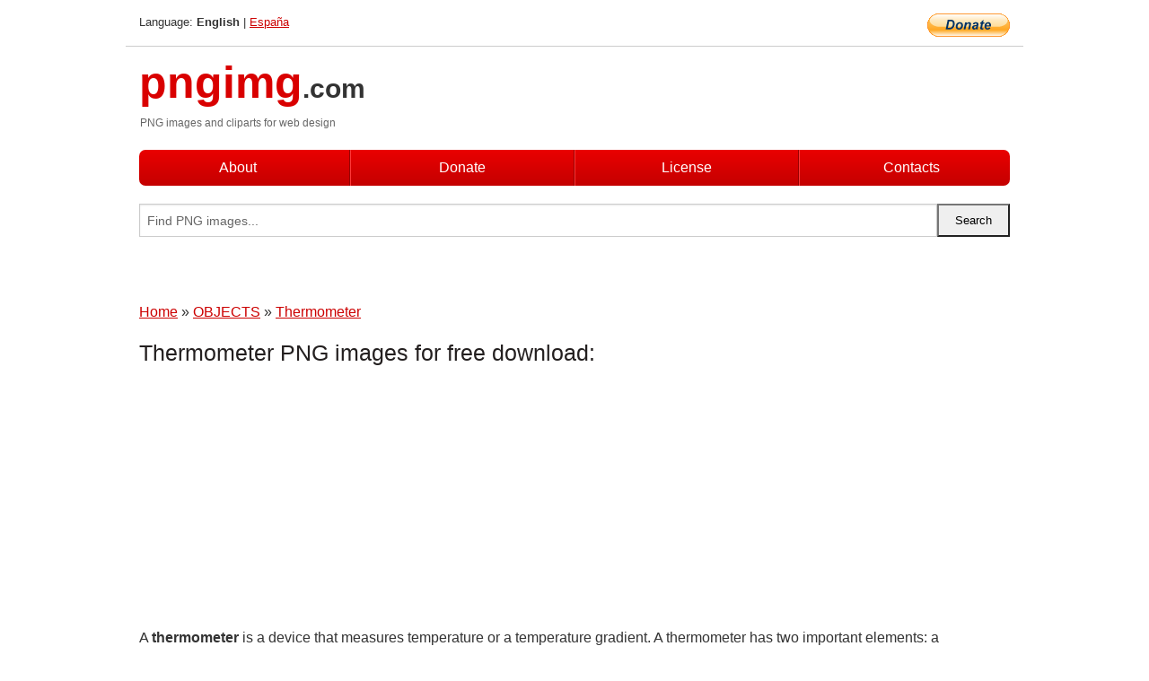

--- FILE ---
content_type: text/html; charset=UTF-8
request_url: https://pngimg.com/images/objects/thermometer/
body_size: 7595
content:
<!DOCTYPE html>
<html lang="en">
<head>
    <link rel="stylesheet" type="text/css" href="https://pngimg.com/distr/css/css.css"/>
    <title>Thermometer PNG images free download  | Pngimg.com</title>
    <meta http-equiv="Content-Type" content="text/html; charset=utf-8"/>
    <meta name="viewport" content="width=device-width, initial-scale=1.0"/>
    <meta name="robots" content="index, follow"/>
    <meta property="og:type" content="article">
    <meta property="og:url" content="https://pngimg.com/images/objects/thermometer">
    <meta property="og:site_name" content="Pngimg.com">
    <meta name="robots" content="max-image-preview:large">
    <meta property="og:title" content="Thermometer PNG images free download | Pngimg.com">
    <meta property="og:image" content="https://pngimg.com/uploads/thermometer/small/thermometer_PNG109.png">
    <meta property="og:description" content="In this page you can download free PNG images: Thermometer PNG images free download">
    <link rel="canonical"
          href="https://pngimg.com/images/objects/thermometer"/>
    <meta name="keywords" content="Thermometer PNG images free download, download free PNG images, transparent PNG images "/>
    <meta name="description" content="In this page you can download free PNG images: Thermometer PNG images free download"/>
    <meta name="google-site-verification" content="qcYfEN7AYS0t2uzuv1nfdpuWns53GYFbGG0rNLsatHM"/>
    <link rel="shortcut icon" href="https://pngimg.com/favicon.ico"/>

        <script async custom-element="amp-auto-ads"
            src="https://cdn.ampproject.org/v0/amp-auto-ads-0.1.js">
    </script>
</head>
<body>
<amp-auto-ads type="adsense"
              data-ad-client="ca-pub-0593512396584361">
</amp-auto-ads>
<div class="row bottom_border">
    <div class="large-10 small-8 columns">
        Language: <b>English</b> | <a href="https://pngimg.es">España</a>
    </div>
    <div class="large-2 small-4 columns" style="text-align: right;">
        <a href="https://www.paypal.com/donate/?hosted_button_id=H269GXHKMEZBG" target="_blank"><img
                    src="/distr/img/btn_donate_lg.gif" style="border:0" alt="Donate"/></a>
    </div>
</div>
<div class="row top-logo">
    <div class="large-3 logo_div columns">
        <a href="/" class="none"><span class="logo"><span class="logo_title">pngimg</span>.com</span></a>
        <h1>PNG images and cliparts for web design</h1>
    </div>
    <div class="large-9 columns search-block">
    </div>
</div>
<div class="row">
    <div class="large-12 columns">
        <div class="main_menu">
            <div class="row">
                <div class="large-3 medium-3 small-3 columns first">
                    <a href="/about">About</a>
                </div>
                <div class="large-3 medium-3 small-3 columns">
                    <a href="https://www.paypal.com/donate/?hosted_button_id=H269GXHKMEZBG" target="_blank">Donate</a>
                </div>
                <div class="large-3 medium-3 small-3 columns">
                    <a href="/license">License</a>
                </div>
                <div class="large-3 medium-3 small-3 columns last">
                    <a href="/contacts" class="hide-for-small-only">Contacts</a>
                    <a href="/contacts" class="show-for-small-only"><img src="/distr/img/envelope.png" style="border:0"
                                                                         alt="Contacts" title="Contacts"/></a>
                </div>
            </div>
        </div>
    </div>
</div>
<div class="row">
    <div class="large-12 columns search_form_div" itemscope itemtype="http://schema.org/WebSite">
        <link itemprop="url" href="https://pngimg.com"/>
        <form itemprop="potentialAction" itemscope itemtype="http://schema.org/SearchAction" method="get"
              action="https://pngimg.com/search_image/">
            <meta itemprop="target" content="https://pngimg.com/search_image/?search_image={search_image}"/>
            <div class="row collapse search_form">
                <div class="large-11 small-9 columns">
                    <input type="text" itemprop="query-input" name="search_image" value=""
                           placeholder="Find PNG images..."/>
                </div>
                <div class="large-1 small-3 columns">
                    <input type="submit" name="search_button" value="Search"/>
                </div>
            </div>
        </form>
    </div>
</div>
<div class="row">
    <div class="large-12 columns main_content">
         <br/><br/>
         <span itemscope itemtype="http://schema.org/BreadcrumbList">
       <span itemprop="itemListElement" itemscope itemtype="http://schema.org/ListItem">
          <a href="/" itemprop="item"><span itemprop="name">Home</span></a>
          <meta itemprop="position" content="1" />
        </span>
         &raquo; 
         <span itemprop="itemListElement" itemscope itemtype="http://schema.org/ListItem">
           <a href="https://pngimg.com/images/objects" itemprop="item"><span itemprop="name">OBJECTS</span></a>
           <meta itemprop="position" content="2" />
         </span>
          &raquo; 
         <span itemprop="itemListElement" itemscope itemtype="http://schema.org/ListItem"> 
           <a href="https://pngimg.com/images/objects/thermometer" itemprop="item"><span itemprop="name">Thermometer</span></a>
           <meta itemprop="position" content="3" />
          </span>
         </span>
           <br/><br/>        <h1>Thermometer PNG images for free download:</h1><div style="width:320px;height:280px;float:left;">
        <!-- Pngimg 336 x 280 -->
        <ins class="adsbygoogle"
             style="display:block"
             data-ad-client="ca-pub-0593512396584361"
             data-ad-slot="2666107329"
             data-ad-format="auto"></ins>
        <script>
             (adsbygoogle = window.adsbygoogle || []).push({});
        </script> </div>      
            <p>
	  A <strong>thermometer </strong>is a device that measures temperature or a temperature gradient. A thermometer has two important elements:  a temperature sensor (e.g. the bulb of a mercury-in-glass thermometer or the pyrometric sensor in an infrared thermometer) in which some change occurs with a change in temperature; and (2) some means of converting this change into a numerical value (e.g. the visible scale that is marked on a mercury-in-glass thermometer or the digital readout on an infrared model). Thermometers are widely used in technology and industry to monitor processes, in meteorology, in medicine, and in scientific research.
</p>
<p>
	  Some of the principles of the thermometer were known to Greek philosophers of two thousand years ago. The modern thermometer gradually evolved from the thermoscope with the addition of a scale in the early 17th century and standardisation through the 17th and 18th centuries.
</p>
<p>
	  While an individual thermometer is able to measure degrees of hotness, the readings on two thermometers cannot be compared unless they conform to an agreed scale. Today there is an absolute thermodynamic temperature scale. Internationally agreed temperature scales are designed to approximate this closely, based on fixed points and interpolating thermometers. The most recent official temperature scale is the International Temperature Scale of 1990. It extends from 0.65 K (−272.5 °C; −458.5 °F) to approximately 1,358 K (1,085 °C; 1,985 °F).
</p>
<p>
	  Old thermometers were all non-registering thermometers. That is, the thermometer did not hold the temperature reading after it was moved to a place with a different temperature. Determining the temperature of a pot of hot liquid required the user to leave the thermometer in the hot liquid until after reading it. If the non-registering thermometer was removed from the hot liquid, then the temperature indicated on the thermometer would immediately begin changing to reflect the temperature of its new conditions (in this case, the air temperature). Registering thermometers are designed to hold the temperature indefinitely, so that the thermometer can be removed and read at a later time or in a more convenient place. Mechanical registering thermometers hold either the highest or lowest temperature recorded, until manually re-set, e.g., by shaking down a mercury-in-glass thermometer, or until an even more extreme temperature is experienced. Electronic registering thermometers may be designed to remember the highest or lowest temperature, or to remember whatever temperature was present at a specified point in time.
</p>
<p>
	  Thermometers increasingly use electronic means to provide a digital display or input to a computer.
</p>
<p>
	  Thermometers utilize a range of physical effects to measure temperature. Temperature sensors are used in a wide variety of scientific and engineering applications, especially measurement systems. Temperature systems are primarily either electrical or mechanical, occasionally inseparable from the system which they control (as in the case of a mercury-in-glass thermometer). Thermometers are used in roadways in cold weather climates to help determine if icing conditions exist. Indoors, thermistors are used in climate control systems such as air conditioners, freezers, heaters, refrigerators, and water heaters. Galileo thermometers are used to measure indoor air temperature, due to their limited measurement range.
</p>
<p>
	  Such liquid crystal thermometers (which use thermochromic liquid crystals) are also used in mood rings and used to measure the temperature of water in fish tanks.
</p>
<p>
	  Fiber Bragg grating temperature sensors are used in nuclear power facilities to monitor reactor core temperatures and avoid the possibility of nuclear meltdowns.
</p>
<p>
	  In this page you can download free PNG images: <strong>Thermometer PNG images free download</strong>
</p><p>In this gallery <strong>"Thermometer"</strong> we have  <strong>109 free PNG images</strong> with transparent background.</p><h1>PNG images: Thermometer</h1><ul class="small-block-grid-2 medium-block-grid-3 large-block-grid-4" itemscope itemtype="http://schema.org/ImageGallery"><li>
        <div class="png_png png_imgs" style="padding:15px;background:#fff !important;overflow:hidden;">
            <a href="https://shutterstock.7eer.net/c/3442943/560528/1305?u=https%3A%2F%2Fwww.shutterstock.com%2Fimage-photo%2Frealistic-glass-3d-thermometer-icons-ice-2681817141" target="_blank"><img style="min-width:200px;max-width:242px;border: 0;" src="https://image.shutterstock.com/image-vector/realistic-glass-3d-thermometer-icons-260nw-2681817141.jpg" alt="Realistic glass 3d thermometer icons with ice snowflake, sun. Blue and red thermometers with different levels cold, hot temperature isolated on white background. Weather forecast. Vector illustration"  title="Realistic glass 3d thermometer icons with ice snowflake, sun. Blue and red thermometers with different levels cold, hot temperature isolated on white background. Weather forecast. Vector illustration"/></a>
         </div>   
         <div class="description_div">
            <div class="img_desc"><a href="https://shutterstock.7eer.net/c/3442943/560528/1305?u=https%3A%2F%2Fwww.shutterstock.com%2Fimage-photo%2Frealistic-glass-3d-thermometer-icons-ice-2681817141"><b>Realistic glass 3d thermomet...</b></a></div>
                                      <div class="row">
                                          <div class="large-6 columns res_size">
                                            Shutterstock.com
                                          </div>
                                          <div class="large-6 columns">
                                             <a href="https://shutterstock.7eer.net/c/3442943/560528/1305?u=https%3A%2F%2Fwww.shutterstock.com%2Fimage-photo%2Frealistic-glass-3d-thermometer-icons-ice-2681817141" class="download_png">Download</a>
                                          </div>
                                      </div>
               </div>  					
            </li><li>
        <div class="png_png png_imgs" style="padding:15px;background:#fff !important;overflow:hidden;">
            <a href="https://shutterstock.7eer.net/c/3442943/560528/1305?u=https%3A%2F%2Fwww.shutterstock.com%2Fimage-photo%2Fthermometer-icon-set-heat-cold-high-2699294993" target="_blank"><img style="min-width:200px;max-width:242px;border: 0;" src="https://image.shutterstock.com/image-vector/thermometer-icon-set-heat-cold-260nw-2699294993.jpg" alt="Thermometer Icon set with heat and cold, Thermometer High Temperature Stock Vectors and Vector Art"  title="Thermometer Icon set with heat and cold, Thermometer High Temperature Stock Vectors and Vector Art"/></a>
         </div>   
         <div class="description_div">
            <div class="img_desc"><a href="https://shutterstock.7eer.net/c/3442943/560528/1305?u=https%3A%2F%2Fwww.shutterstock.com%2Fimage-photo%2Fthermometer-icon-set-heat-cold-high-2699294993"><b>Thermometer Icon set with he...</b></a></div>
                                      <div class="row">
                                          <div class="large-6 columns res_size">
                                            Shutterstock.com
                                          </div>
                                          <div class="large-6 columns">
                                             <a href="https://shutterstock.7eer.net/c/3442943/560528/1305?u=https%3A%2F%2Fwww.shutterstock.com%2Fimage-photo%2Fthermometer-icon-set-heat-cold-high-2699294993" class="download_png">Download</a>
                                          </div>
                                      </div>
               </div>  					
            </li><li>
        <div class="png_png png_imgs" style="padding:15px;background:#fff !important;overflow:hidden;">
            <a href="https://shutterstock.7eer.net/c/3442943/560528/1305?u=https%3A%2F%2Fwww.shutterstock.com%2Fimage-photo%2Ftemperature-icon-set-low-high-symbol-2641042601" target="_blank"><img style="min-width:200px;max-width:242px;border: 0;" src="https://image.shutterstock.com/image-vector/temperature-icon-set-low-high-260nw-2641042601.jpg" alt="Temperature icon set. Low and high temperature symbol. Temperature thermometer icon collection. Weather thermometer icon vector illustrator."  title="Temperature icon set. Low and high temperature symbol. Temperature thermometer icon collection. Weather thermometer icon vector illustrator."/></a>
         </div>   
         <div class="description_div">
            <div class="img_desc"><a href="https://shutterstock.7eer.net/c/3442943/560528/1305?u=https%3A%2F%2Fwww.shutterstock.com%2Fimage-photo%2Ftemperature-icon-set-low-high-symbol-2641042601"><b>Temperature icon set. Low an...</b></a></div>
                                      <div class="row">
                                          <div class="large-6 columns res_size">
                                            Shutterstock.com
                                          </div>
                                          <div class="large-6 columns">
                                             <a href="https://shutterstock.7eer.net/c/3442943/560528/1305?u=https%3A%2F%2Fwww.shutterstock.com%2Fimage-photo%2Ftemperature-icon-set-low-high-symbol-2641042601" class="download_png">Download</a>
                                          </div>
                                      </div>
               </div>  					
            </li><li>
        <div class="png_png png_imgs" style="padding:15px;background:#fff !important;overflow:hidden;">
            <a href="https://shutterstock.7eer.net/c/3442943/560528/1305?u=https%3A%2F%2Fwww.shutterstock.com%2Fimage-photo%2Fthermometer-icons-water-air-temperature-%7C-2663318149" target="_blank"><img style="min-width:200px;max-width:242px;border: 0;" src="https://image.shutterstock.com/image-vector/thermometer-icons-water-air-temperature-260nw-2663318149.jpg" alt="Thermometer icons for water and air temperature | hot cold heat freeze symbols and climate measurement collection."  title="Thermometer icons for water and air temperature | hot cold heat freeze symbols and climate measurement collection."/></a>
         </div>   
         <div class="description_div">
            <div class="img_desc"><a href="https://shutterstock.7eer.net/c/3442943/560528/1305?u=https%3A%2F%2Fwww.shutterstock.com%2Fimage-photo%2Fthermometer-icons-water-air-temperature-%7C-2663318149"><b>Thermometer icons for water ...</b></a></div>
                                      <div class="row">
                                          <div class="large-6 columns res_size">
                                            Shutterstock.com
                                          </div>
                                          <div class="large-6 columns">
                                             <a href="https://shutterstock.7eer.net/c/3442943/560528/1305?u=https%3A%2F%2Fwww.shutterstock.com%2Fimage-photo%2Fthermometer-icons-water-air-temperature-%7C-2663318149" class="download_png">Download</a>
                                          </div>
                                      </div>
               </div>  					
            </li><li>
        <div class="png_png png_imgs" style="padding:15px;background:#fff !important;overflow:hidden;">
            <a href="https://shutterstock.7eer.net/c/3442943/560528/1305?u=https%3A%2F%2Fwww.shutterstock.com%2Fimage-photo%2Fwhite-celsius-fahrenheit-scale-thermometer-isolated-2621929721" target="_blank"><img style="min-width:200px;max-width:242px;border: 0;" src="https://image.shutterstock.com/image-photo/white-celsius-fahrenheit-scale-thermometer-260nw-2621929721.jpg" alt="White celsius and fahrenheit scale thermometer isolated on white background. Ambient temperature plus 34 degrees celsius"  title="White celsius and fahrenheit scale thermometer isolated on white background. Ambient temperature plus 34 degrees celsius"/></a>
         </div>   
         <div class="description_div">
            <div class="img_desc"><a href="https://shutterstock.7eer.net/c/3442943/560528/1305?u=https%3A%2F%2Fwww.shutterstock.com%2Fimage-photo%2Fwhite-celsius-fahrenheit-scale-thermometer-isolated-2621929721"><b>White celsius and fahrenheit...</b></a></div>
                                      <div class="row">
                                          <div class="large-6 columns res_size">
                                            Shutterstock.com
                                          </div>
                                          <div class="large-6 columns">
                                             <a href="https://shutterstock.7eer.net/c/3442943/560528/1305?u=https%3A%2F%2Fwww.shutterstock.com%2Fimage-photo%2Fwhite-celsius-fahrenheit-scale-thermometer-isolated-2621929721" class="download_png">Download</a>
                                          </div>
                                      </div>
               </div>  					
            </li><li>
        <div class="png_png png_imgs" style="padding:15px;background:#fff !important;overflow:hidden;">
            <a href="https://shutterstock.7eer.net/c/3442943/560528/1305?u=https%3A%2F%2Fwww.shutterstock.com%2Fimage-photo%2Fthermometer-icon-symbol-shape-medical-digital-2552552135" target="_blank"><img style="min-width:200px;max-width:242px;border: 0;" src="https://image.shutterstock.com/image-vector/thermometer-icon-symbol-shape-medical-260nw-2552552135.jpg" alt="Thermometer icon symbol shape.  Medical digital thermometer for fever measurement diagnostic logo sign. Vector illustration image. Isolated on white background."  title="Thermometer icon symbol shape.  Medical digital thermometer for fever measurement diagnostic logo sign. Vector illustration image. Isolated on white background."/></a>
         </div>   
         <div class="description_div">
            <div class="img_desc"><a href="https://shutterstock.7eer.net/c/3442943/560528/1305?u=https%3A%2F%2Fwww.shutterstock.com%2Fimage-photo%2Fthermometer-icon-symbol-shape-medical-digital-2552552135"><b>Thermometer icon symbol shap...</b></a></div>
                                      <div class="row">
                                          <div class="large-6 columns res_size">
                                            Shutterstock.com
                                          </div>
                                          <div class="large-6 columns">
                                             <a href="https://shutterstock.7eer.net/c/3442943/560528/1305?u=https%3A%2F%2Fwww.shutterstock.com%2Fimage-photo%2Fthermometer-icon-symbol-shape-medical-digital-2552552135" class="download_png">Download</a>
                                          </div>
                                      </div>
               </div>  					
            </li><li>
        <div class="png_png png_imgs" style="padding:15px;background:#fff !important;overflow:hidden;">
            <a href="https://shutterstock.7eer.net/c/3442943/560528/1305?u=https%3A%2F%2Fwww.shutterstock.com%2Fimage-photo%2Fcold-warm-thermometer-temperature-weather-thermometers-2557861661" target="_blank"><img style="min-width:200px;max-width:242px;border: 0;" src="https://image.shutterstock.com/image-vector/cold-warm-thermometer-temperature-weather-260nw-2557861661.jpg" alt="Cold warm thermometer. Temperature weather thermometers with celsius and fahrenheit scale. Thermostat meteorology vector isolated icon. Vector illustration"  title="Cold warm thermometer. Temperature weather thermometers with celsius and fahrenheit scale. Thermostat meteorology vector isolated icon. Vector illustration"/></a>
         </div>   
         <div class="description_div">
            <div class="img_desc"><a href="https://shutterstock.7eer.net/c/3442943/560528/1305?u=https%3A%2F%2Fwww.shutterstock.com%2Fimage-photo%2Fcold-warm-thermometer-temperature-weather-thermometers-2557861661"><b>Cold warm thermometer. Tempe...</b></a></div>
                                      <div class="row">
                                          <div class="large-6 columns res_size">
                                            Shutterstock.com
                                          </div>
                                          <div class="large-6 columns">
                                             <a href="https://shutterstock.7eer.net/c/3442943/560528/1305?u=https%3A%2F%2Fwww.shutterstock.com%2Fimage-photo%2Fcold-warm-thermometer-temperature-weather-thermometers-2557861661" class="download_png">Download</a>
                                          </div>
                                      </div>
               </div>  					
            </li><li>
        <div class="png_png png_imgs" style="padding:15px;background:#fff !important;overflow:hidden;">
            <a href="https://shutterstock.7eer.net/c/3442943/560528/1305?u=https%3A%2F%2Fwww.shutterstock.com%2Fimage-photo%2Fthermometer-tool-that-shows-hot-cold-2662946753" target="_blank"><img style="min-width:200px;max-width:242px;border: 0;" src="https://image.shutterstock.com/image-vector/thermometer-tool-that-shows-hot-260nw-2662946753.jpg" alt="A thermometer is a tool that shows hot or cold weather."  title="A thermometer is a tool that shows hot or cold weather."/></a>
         </div>   
         <div class="description_div">
            <div class="img_desc"><a href="https://shutterstock.7eer.net/c/3442943/560528/1305?u=https%3A%2F%2Fwww.shutterstock.com%2Fimage-photo%2Fthermometer-tool-that-shows-hot-cold-2662946753"><b>A thermometer is a tool that...</b></a></div>
                                      <div class="row">
                                          <div class="large-6 columns res_size">
                                            Shutterstock.com
                                          </div>
                                          <div class="large-6 columns">
                                             <a href="https://shutterstock.7eer.net/c/3442943/560528/1305?u=https%3A%2F%2Fwww.shutterstock.com%2Fimage-photo%2Fthermometer-tool-that-shows-hot-cold-2662946753" class="download_png">Download</a>
                                          </div>
                                      </div>
               </div>  					
            </li><li itemprop="associatedMedia" itemscope itemtype="http://schema.org/ImageObject">
                            <meta itemprop="fileFormat" content="image/png">
                            <link itemprop="contentUrl" href="https://pngimg.com/uploads/thermometer/thermometer_PNG109.png">
                            <meta itemprop="keywords" content="Thermometer PNG">
            						<div class="png_png png_imgs">
                                      <a itemprop="url" href="https://pngimg.com/image/77627" title="Thermometer PNG"><img itemprop="thumbnail" src="https://pngimg.com/uploads/thermometer/small/thermometer_PNG109.png" data-original="https://pngimg.com/uploads/thermometer/small/thermometer_PNG109.png" alt="Thermometer PNG" style="padding-top:10px;border: 0;" title="Thermometer PNG"/></a>
                                    </div>   
                                    <div class="description_div">
                                      <div class="img_desc" itemprop="description"><a href="https://pngimg.com/image/77627"><b>Thermometer PNG</b></a></div>
                                      
                                      <div class="row">
                                          <div class="large-6 columns res_size">
                                             Res.: 600x1043 <br/> Size: 197 kb
                                          </div>
                                          <div class="large-6 columns">
                                             <a href="https://pngimg.com/image/77627" class="download_png">Download</a>
                                          </div>
                                      </div>                                     
                                    </div>  						
            				</li><li itemprop="associatedMedia" itemscope itemtype="http://schema.org/ImageObject">
                            <meta itemprop="fileFormat" content="image/png">
                            <link itemprop="contentUrl" href="https://pngimg.com/uploads/thermometer/thermometer_PNG108.png">
                            <meta itemprop="keywords" content="Thermometer PNG">
            						<div class="png_png png_imgs">
                                      <a itemprop="url" href="https://pngimg.com/image/77626" title="Thermometer PNG"><img itemprop="thumbnail" src="https://pngimg.com/uploads/thermometer/small/thermometer_PNG108.png" data-original="https://pngimg.com/uploads/thermometer/small/thermometer_PNG108.png" alt="Thermometer PNG" style="padding-top:10px;border: 0;" title="Thermometer PNG"/></a>
                                    </div>   
                                    <div class="description_div">
                                      <div class="img_desc" itemprop="description"><a href="https://pngimg.com/image/77626"><b>Thermometer PNG</b></a></div>
                                      
                                      <div class="row">
                                          <div class="large-6 columns res_size">
                                             Res.: 1708x1785 <br/> Size: 587 kb
                                          </div>
                                          <div class="large-6 columns">
                                             <a href="https://pngimg.com/image/77626" class="download_png">Download</a>
                                          </div>
                                      </div>                                     
                                    </div>  						
            				</li><li itemprop="associatedMedia" itemscope itemtype="http://schema.org/ImageObject">
                            <meta itemprop="fileFormat" content="image/png">
                            <link itemprop="contentUrl" href="https://pngimg.com/uploads/thermometer/thermometer_PNG107.png">
                            <meta itemprop="keywords" content="Thermometer PNG">
            						<div class="png_png png_imgs">
                                      <a itemprop="url" href="https://pngimg.com/image/77625" title="Thermometer PNG"><img itemprop="thumbnail" src="https://pngimg.com/uploads/thermometer/small/thermometer_PNG107.png" data-original="https://pngimg.com/uploads/thermometer/small/thermometer_PNG107.png" alt="Thermometer PNG" style="padding-top:10px;border: 0;" title="Thermometer PNG"/></a>
                                    </div>   
                                    <div class="description_div">
                                      <div class="img_desc" itemprop="description"><a href="https://pngimg.com/image/77625"><b>Thermometer PNG</b></a></div>
                                      
                                      <div class="row">
                                          <div class="large-6 columns res_size">
                                             Res.: 225x872 <br/> Size: 155 kb
                                          </div>
                                          <div class="large-6 columns">
                                             <a href="https://pngimg.com/image/77625" class="download_png">Download</a>
                                          </div>
                                      </div>                                     
                                    </div>  						
            				</li><li itemprop="associatedMedia" itemscope itemtype="http://schema.org/ImageObject">
                            <meta itemprop="fileFormat" content="image/png">
                            <link itemprop="contentUrl" href="https://pngimg.com/uploads/thermometer/thermometer_PNG106.png">
                            <meta itemprop="keywords" content="Thermometer PNG">
            						<div class="png_png png_imgs">
                                      <a itemprop="url" href="https://pngimg.com/image/77624" title="Thermometer PNG"><img itemprop="thumbnail" src="https://pngimg.com/uploads/thermometer/small/thermometer_PNG106.png" data-original="https://pngimg.com/uploads/thermometer/small/thermometer_PNG106.png" alt="Thermometer PNG" style="padding-top:10px;border: 0;" title="Thermometer PNG"/></a>
                                    </div>   
                                    <div class="description_div">
                                      <div class="img_desc" itemprop="description"><a href="https://pngimg.com/image/77624"><b>Thermometer PNG</b></a></div>
                                      
                                      <div class="row">
                                          <div class="large-6 columns res_size">
                                             Res.: 1000x1000 <br/> Size: 205 kb
                                          </div>
                                          <div class="large-6 columns">
                                             <a href="https://pngimg.com/image/77624" class="download_png">Download</a>
                                          </div>
                                      </div>                                     
                                    </div>  						
            				</li><li itemprop="associatedMedia" itemscope itemtype="http://schema.org/ImageObject">
                            <meta itemprop="fileFormat" content="image/png">
                            <link itemprop="contentUrl" href="https://pngimg.com/uploads/thermometer/thermometer_PNG105.png">
                            <meta itemprop="keywords" content="Thermometer PNG">
            						<div class="png_png png_imgs">
                                      <a itemprop="url" href="https://pngimg.com/image/77623" title="Thermometer PNG"><img itemprop="thumbnail" src="https://pngimg.com/uploads/thermometer/small/thermometer_PNG105.png" data-original="https://pngimg.com/uploads/thermometer/small/thermometer_PNG105.png" alt="Thermometer PNG" style="padding-top:10px;border: 0;" title="Thermometer PNG"/></a>
                                    </div>   
                                    <div class="description_div">
                                      <div class="img_desc" itemprop="description"><a href="https://pngimg.com/image/77623"><b>Thermometer PNG</b></a></div>
                                      
                                      <div class="row">
                                          <div class="large-6 columns res_size">
                                             Res.: 1000x1000 <br/> Size: 226 kb
                                          </div>
                                          <div class="large-6 columns">
                                             <a href="https://pngimg.com/image/77623" class="download_png">Download</a>
                                          </div>
                                      </div>                                     
                                    </div>  						
            				</li><li itemprop="associatedMedia" itemscope itemtype="http://schema.org/ImageObject">
                            <meta itemprop="fileFormat" content="image/png">
                            <link itemprop="contentUrl" href="https://pngimg.com/uploads/thermometer/thermometer_PNG104.png">
                            <meta itemprop="keywords" content="Thermometer PNG">
            						<div class="png_png png_imgs">
                                      <a itemprop="url" href="https://pngimg.com/image/77622" title="Thermometer PNG"><img itemprop="thumbnail" src="https://pngimg.com/uploads/thermometer/small/thermometer_PNG104.png" data-original="https://pngimg.com/uploads/thermometer/small/thermometer_PNG104.png" alt="Thermometer PNG" style="padding-top:10px;border: 0;" title="Thermometer PNG"/></a>
                                    </div>   
                                    <div class="description_div">
                                      <div class="img_desc" itemprop="description"><a href="https://pngimg.com/image/77622"><b>Thermometer PNG</b></a></div>
                                      
                                      <div class="row">
                                          <div class="large-6 columns res_size">
                                             Res.: 632x3272 <br/> Size: 60 kb
                                          </div>
                                          <div class="large-6 columns">
                                             <a href="https://pngimg.com/image/77622" class="download_png">Download</a>
                                          </div>
                                      </div>                                     
                                    </div>  						
            				</li><li itemprop="associatedMedia" itemscope itemtype="http://schema.org/ImageObject">
                            <meta itemprop="fileFormat" content="image/png">
                            <link itemprop="contentUrl" href="https://pngimg.com/uploads/thermometer/thermometer_PNG103.png">
                            <meta itemprop="keywords" content="Thermometer PNG">
            						<div class="png_png png_imgs">
                                      <a itemprop="url" href="https://pngimg.com/image/77621" title="Thermometer PNG"><img itemprop="thumbnail" src="https://pngimg.com/uploads/thermometer/small/thermometer_PNG103.png" data-original="https://pngimg.com/uploads/thermometer/small/thermometer_PNG103.png" alt="Thermometer PNG" style="padding-top:10px;border: 0;" title="Thermometer PNG"/></a>
                                    </div>   
                                    <div class="description_div">
                                      <div class="img_desc" itemprop="description"><a href="https://pngimg.com/image/77621"><b>Thermometer PNG</b></a></div>
                                      
                                      <div class="row">
                                          <div class="large-6 columns res_size">
                                             Res.: 320x320 <br/> Size: 9 kb
                                          </div>
                                          <div class="large-6 columns">
                                             <a href="https://pngimg.com/image/77621" class="download_png">Download</a>
                                          </div>
                                      </div>                                     
                                    </div>  						
            				</li><li itemprop="associatedMedia" itemscope itemtype="http://schema.org/ImageObject">
                            <meta itemprop="fileFormat" content="image/png">
                            <link itemprop="contentUrl" href="https://pngimg.com/uploads/thermometer/thermometer_PNG102.png">
                            <meta itemprop="keywords" content="Thermometer PNG">
            						<div class="png_png png_imgs">
                                      <a itemprop="url" href="https://pngimg.com/image/77620" title="Thermometer PNG"><img itemprop="thumbnail" src="https://pngimg.com/uploads/thermometer/small/thermometer_PNG102.png" data-original="https://pngimg.com/uploads/thermometer/small/thermometer_PNG102.png" alt="Thermometer PNG" style="padding-top:10px;border: 0;" title="Thermometer PNG"/></a>
                                    </div>   
                                    <div class="description_div">
                                      <div class="img_desc" itemprop="description"><a href="https://pngimg.com/image/77620"><b>Thermometer PNG</b></a></div>
                                      
                                      <div class="row">
                                          <div class="large-6 columns res_size">
                                             Res.: 512x512 <br/> Size: 11 kb
                                          </div>
                                          <div class="large-6 columns">
                                             <a href="https://pngimg.com/image/77620" class="download_png">Download</a>
                                          </div>
                                      </div>                                     
                                    </div>  						
            				</li><li itemprop="associatedMedia" itemscope itemtype="http://schema.org/ImageObject">
                            <meta itemprop="fileFormat" content="image/png">
                            <link itemprop="contentUrl" href="https://pngimg.com/uploads/thermometer/thermometer_PNG101.png">
                            <meta itemprop="keywords" content="Thermometer PNG">
            						<div class="png_png png_imgs">
                                      <a itemprop="url" href="https://pngimg.com/image/77619" title="Thermometer PNG"><img itemprop="thumbnail" src="https://pngimg.com/uploads/thermometer/small/thermometer_PNG101.png" data-original="https://pngimg.com/uploads/thermometer/small/thermometer_PNG101.png" alt="Thermometer PNG" style="padding-top:10px;border: 0;" title="Thermometer PNG"/></a>
                                    </div>   
                                    <div class="description_div">
                                      <div class="img_desc" itemprop="description"><a href="https://pngimg.com/image/77619"><b>Thermometer PNG</b></a></div>
                                      
                                      <div class="row">
                                          <div class="large-6 columns res_size">
                                             Res.: 3930x2693 <br/> Size: 1520 kb
                                          </div>
                                          <div class="large-6 columns">
                                             <a href="https://pngimg.com/image/77619" class="download_png">Download</a>
                                          </div>
                                      </div>                                     
                                    </div>  						
            				</li><li itemprop="associatedMedia" itemscope itemtype="http://schema.org/ImageObject">
                            <meta itemprop="fileFormat" content="image/png">
                            <link itemprop="contentUrl" href="https://pngimg.com/uploads/thermometer/thermometer_PNG100.png">
                            <meta itemprop="keywords" content="Thermometer PNG">
            						<div class="png_png png_imgs">
                                      <a itemprop="url" href="https://pngimg.com/image/77618" title="Thermometer PNG"><img itemprop="thumbnail" src="https://pngimg.com/uploads/thermometer/small/thermometer_PNG100.png" data-original="https://pngimg.com/uploads/thermometer/small/thermometer_PNG100.png" alt="Thermometer PNG" style="padding-top:10px;border: 0;" title="Thermometer PNG"/></a>
                                    </div>   
                                    <div class="description_div">
                                      <div class="img_desc" itemprop="description"><a href="https://pngimg.com/image/77618"><b>Thermometer PNG</b></a></div>
                                      
                                      <div class="row">
                                          <div class="large-6 columns res_size">
                                             Res.: 256x256 <br/> Size: 20 kb
                                          </div>
                                          <div class="large-6 columns">
                                             <a href="https://pngimg.com/image/77618" class="download_png">Download</a>
                                          </div>
                                      </div>                                     
                                    </div>  						
            				</li><li itemprop="associatedMedia" itemscope itemtype="http://schema.org/ImageObject">
                            <meta itemprop="fileFormat" content="image/png">
                            <link itemprop="contentUrl" href="https://pngimg.com/uploads/thermometer/thermometer_PNG99.png">
                            <meta itemprop="keywords" content="Thermometer PNG">
            						<div class="png_png png_imgs">
                                      <a itemprop="url" href="https://pngimg.com/image/77617" title="Thermometer PNG"><img itemprop="thumbnail" src="https://pngimg.com/uploads/thermometer/small/thermometer_PNG99.png" data-original="https://pngimg.com/uploads/thermometer/small/thermometer_PNG99.png" alt="Thermometer PNG" style="padding-top:10px;border: 0;" title="Thermometer PNG"/></a>
                                    </div>   
                                    <div class="description_div">
                                      <div class="img_desc" itemprop="description"><a href="https://pngimg.com/image/77617"><b>Thermometer PNG</b></a></div>
                                      
                                      <div class="row">
                                          <div class="large-6 columns res_size">
                                             Res.: 256x256 <br/> Size: 16 kb
                                          </div>
                                          <div class="large-6 columns">
                                             <a href="https://pngimg.com/image/77617" class="download_png">Download</a>
                                          </div>
                                      </div>                                     
                                    </div>  						
            				</li><li itemprop="associatedMedia" itemscope itemtype="http://schema.org/ImageObject">
                            <meta itemprop="fileFormat" content="image/png">
                            <link itemprop="contentUrl" href="https://pngimg.com/uploads/thermometer/thermometer_PNG98.png">
                            <meta itemprop="keywords" content="Thermometer PNG">
            						<div class="png_png png_imgs">
                                      <a itemprop="url" href="https://pngimg.com/image/77616" title="Thermometer PNG"><img itemprop="thumbnail" src="https://pngimg.com/uploads/thermometer/small/thermometer_PNG98.png" data-original="https://pngimg.com/uploads/thermometer/small/thermometer_PNG98.png" alt="Thermometer PNG" style="padding-top:10px;border: 0;" title="Thermometer PNG"/></a>
                                    </div>   
                                    <div class="description_div">
                                      <div class="img_desc" itemprop="description"><a href="https://pngimg.com/image/77616"><b>Thermometer PNG</b></a></div>
                                      
                                      <div class="row">
                                          <div class="large-6 columns res_size">
                                             Res.: 512x512 <br/> Size: 30 kb
                                          </div>
                                          <div class="large-6 columns">
                                             <a href="https://pngimg.com/image/77616" class="download_png">Download</a>
                                          </div>
                                      </div>                                     
                                    </div>  						
            				</li><li itemprop="associatedMedia" itemscope itemtype="http://schema.org/ImageObject">
                            <meta itemprop="fileFormat" content="image/png">
                            <link itemprop="contentUrl" href="https://pngimg.com/uploads/thermometer/thermometer_PNG97.png">
                            <meta itemprop="keywords" content="Thermometer PNG">
            						<div class="png_png png_imgs">
                                      <a itemprop="url" href="https://pngimg.com/image/77615" title="Thermometer PNG"><img itemprop="thumbnail" src="https://pngimg.com/uploads/thermometer/small/thermometer_PNG97.png" data-original="https://pngimg.com/uploads/thermometer/small/thermometer_PNG97.png" alt="Thermometer PNG" style="padding-top:10px;border: 0;" title="Thermometer PNG"/></a>
                                    </div>   
                                    <div class="description_div">
                                      <div class="img_desc" itemprop="description"><a href="https://pngimg.com/image/77615"><b>Thermometer PNG</b></a></div>
                                      
                                      <div class="row">
                                          <div class="large-6 columns res_size">
                                             Res.: 512x512 <br/> Size: 8 kb
                                          </div>
                                          <div class="large-6 columns">
                                             <a href="https://pngimg.com/image/77615" class="download_png">Download</a>
                                          </div>
                                      </div>                                     
                                    </div>  						
            				</li><li itemprop="associatedMedia" itemscope itemtype="http://schema.org/ImageObject">
                            <meta itemprop="fileFormat" content="image/png">
                            <link itemprop="contentUrl" href="https://pngimg.com/uploads/thermometer/thermometer_PNG96.png">
                            <meta itemprop="keywords" content="Thermometer PNG">
            						<div class="png_png png_imgs">
                                      <a itemprop="url" href="https://pngimg.com/image/77614" title="Thermometer PNG"><img itemprop="thumbnail" src="https://pngimg.com/uploads/thermometer/small/thermometer_PNG96.png" data-original="https://pngimg.com/uploads/thermometer/small/thermometer_PNG96.png" alt="Thermometer PNG" style="padding-top:10px;border: 0;" title="Thermometer PNG"/></a>
                                    </div>   
                                    <div class="description_div">
                                      <div class="img_desc" itemprop="description"><a href="https://pngimg.com/image/77614"><b>Thermometer PNG</b></a></div>
                                      
                                      <div class="row">
                                          <div class="large-6 columns res_size">
                                             Res.: 547x356 <br/> Size: 54 kb
                                          </div>
                                          <div class="large-6 columns">
                                             <a href="https://pngimg.com/image/77614" class="download_png">Download</a>
                                          </div>
                                      </div>                                     
                                    </div>  						
            				</li><li itemprop="associatedMedia" itemscope itemtype="http://schema.org/ImageObject">
                            <meta itemprop="fileFormat" content="image/png">
                            <link itemprop="contentUrl" href="https://pngimg.com/uploads/thermometer/thermometer_PNG95.png">
                            <meta itemprop="keywords" content="Thermometer PNG">
            						<div class="png_png png_imgs">
                                      <a itemprop="url" href="https://pngimg.com/image/77613" title="Thermometer PNG"><img itemprop="thumbnail" src="https://pngimg.com/uploads/thermometer/small/thermometer_PNG95.png" data-original="https://pngimg.com/uploads/thermometer/small/thermometer_PNG95.png" alt="Thermometer PNG" style="padding-top:10px;border: 0;" title="Thermometer PNG"/></a>
                                    </div>   
                                    <div class="description_div">
                                      <div class="img_desc" itemprop="description"><a href="https://pngimg.com/image/77613"><b>Thermometer PNG</b></a></div>
                                      
                                      <div class="row">
                                          <div class="large-6 columns res_size">
                                             Res.: 255x997 <br/> Size: 212 kb
                                          </div>
                                          <div class="large-6 columns">
                                             <a href="https://pngimg.com/image/77613" class="download_png">Download</a>
                                          </div>
                                      </div>                                     
                                    </div>  						
            				</li><li itemprop="associatedMedia" itemscope itemtype="http://schema.org/ImageObject">
                            <meta itemprop="fileFormat" content="image/png">
                            <link itemprop="contentUrl" href="https://pngimg.com/uploads/thermometer/thermometer_PNG94.png">
                            <meta itemprop="keywords" content="Thermometer PNG">
            						<div class="png_png png_imgs">
                                      <a itemprop="url" href="https://pngimg.com/image/77612" title="Thermometer PNG"><img itemprop="thumbnail" src="https://pngimg.com/uploads/thermometer/small/thermometer_PNG94.png" data-original="https://pngimg.com/uploads/thermometer/small/thermometer_PNG94.png" alt="Thermometer PNG" style="padding-top:10px;border: 0;" title="Thermometer PNG"/></a>
                                    </div>   
                                    <div class="description_div">
                                      <div class="img_desc" itemprop="description"><a href="https://pngimg.com/image/77612"><b>Thermometer PNG</b></a></div>
                                      
                                      <div class="row">
                                          <div class="large-6 columns res_size">
                                             Res.: 256x256 <br/> Size: 15 kb
                                          </div>
                                          <div class="large-6 columns">
                                             <a href="https://pngimg.com/image/77612" class="download_png">Download</a>
                                          </div>
                                      </div>                                     
                                    </div>  						
            				</li><li itemprop="associatedMedia" itemscope itemtype="http://schema.org/ImageObject">
                            <meta itemprop="fileFormat" content="image/png">
                            <link itemprop="contentUrl" href="https://pngimg.com/uploads/thermometer/thermometer_PNG93.png">
                            <meta itemprop="keywords" content="Thermometer PNG">
            						<div class="png_png png_imgs">
                                      <a itemprop="url" href="https://pngimg.com/image/77611" title="Thermometer PNG"><img itemprop="thumbnail" src="https://pngimg.com/uploads/thermometer/small/thermometer_PNG93.png" data-original="https://pngimg.com/uploads/thermometer/small/thermometer_PNG93.png" alt="Thermometer PNG" style="padding-top:10px;border: 0;" title="Thermometer PNG"/></a>
                                    </div>   
                                    <div class="description_div">
                                      <div class="img_desc" itemprop="description"><a href="https://pngimg.com/image/77611"><b>Thermometer PNG</b></a></div>
                                      
                                      <div class="row">
                                          <div class="large-6 columns res_size">
                                             Res.: 256x256 <br/> Size: 8 kb
                                          </div>
                                          <div class="large-6 columns">
                                             <a href="https://pngimg.com/image/77611" class="download_png">Download</a>
                                          </div>
                                      </div>                                     
                                    </div>  						
            				</li><li itemprop="associatedMedia" itemscope itemtype="http://schema.org/ImageObject">
                            <meta itemprop="fileFormat" content="image/png">
                            <link itemprop="contentUrl" href="https://pngimg.com/uploads/thermometer/thermometer_PNG92.png">
                            <meta itemprop="keywords" content="Thermometer PNG">
            						<div class="png_png png_imgs">
                                      <a itemprop="url" href="https://pngimg.com/image/77610" title="Thermometer PNG"><img itemprop="thumbnail" src="https://pngimg.com/uploads/thermometer/small/thermometer_PNG92.png" data-original="https://pngimg.com/uploads/thermometer/small/thermometer_PNG92.png" alt="Thermometer PNG" style="padding-top:10px;border: 0;" title="Thermometer PNG"/></a>
                                    </div>   
                                    <div class="description_div">
                                      <div class="img_desc" itemprop="description"><a href="https://pngimg.com/image/77610"><b>Thermometer PNG</b></a></div>
                                      
                                      <div class="row">
                                          <div class="large-6 columns res_size">
                                             Res.: 256x256 <br/> Size: 15 kb
                                          </div>
                                          <div class="large-6 columns">
                                             <a href="https://pngimg.com/image/77610" class="download_png">Download</a>
                                          </div>
                                      </div>                                     
                                    </div>  						
            				</li><li itemprop="associatedMedia" itemscope itemtype="http://schema.org/ImageObject">
                            <meta itemprop="fileFormat" content="image/png">
                            <link itemprop="contentUrl" href="https://pngimg.com/uploads/thermometer/thermometer_PNG91.png">
                            <meta itemprop="keywords" content="Thermometer PNG">
            						<div class="png_png png_imgs">
                                      <a itemprop="url" href="https://pngimg.com/image/77609" title="Thermometer PNG"><img itemprop="thumbnail" src="https://pngimg.com/uploads/thermometer/small/thermometer_PNG91.png" data-original="https://pngimg.com/uploads/thermometer/small/thermometer_PNG91.png" alt="Thermometer PNG" style="padding-top:10px;border: 0;" title="Thermometer PNG"/></a>
                                    </div>   
                                    <div class="description_div">
                                      <div class="img_desc" itemprop="description"><a href="https://pngimg.com/image/77609"><b>Thermometer PNG</b></a></div>
                                      
                                      <div class="row">
                                          <div class="large-6 columns res_size">
                                             Res.: 256x256 <br/> Size: 22 kb
                                          </div>
                                          <div class="large-6 columns">
                                             <a href="https://pngimg.com/image/77609" class="download_png">Download</a>
                                          </div>
                                      </div>                                     
                                    </div>  						
            				</li><li itemprop="associatedMedia" itemscope itemtype="http://schema.org/ImageObject">
                            <meta itemprop="fileFormat" content="image/png">
                            <link itemprop="contentUrl" href="https://pngimg.com/uploads/thermometer/thermometer_PNG90.png">
                            <meta itemprop="keywords" content="Thermometer PNG">
            						<div class="png_png png_imgs">
                                      <a itemprop="url" href="https://pngimg.com/image/77608" title="Thermometer PNG"><img itemprop="thumbnail" src="https://pngimg.com/uploads/thermometer/small/thermometer_PNG90.png" data-original="https://pngimg.com/uploads/thermometer/small/thermometer_PNG90.png" alt="Thermometer PNG" style="padding-top:10px;border: 0;" title="Thermometer PNG"/></a>
                                    </div>   
                                    <div class="description_div">
                                      <div class="img_desc" itemprop="description"><a href="https://pngimg.com/image/77608"><b>Thermometer PNG</b></a></div>
                                      
                                      <div class="row">
                                          <div class="large-6 columns res_size">
                                             Res.: 256x256 <br/> Size: 15 kb
                                          </div>
                                          <div class="large-6 columns">
                                             <a href="https://pngimg.com/image/77608" class="download_png">Download</a>
                                          </div>
                                      </div>                                     
                                    </div>  						
            				</li><li itemprop="associatedMedia" itemscope itemtype="http://schema.org/ImageObject">
                            <meta itemprop="fileFormat" content="image/png">
                            <link itemprop="contentUrl" href="https://pngimg.com/uploads/thermometer/thermometer_PNG89.png">
                            <meta itemprop="keywords" content="Thermometer PNG">
            						<div class="png_png png_imgs">
                                      <a itemprop="url" href="https://pngimg.com/image/77607" title="Thermometer PNG"><img itemprop="thumbnail" src="https://pngimg.com/uploads/thermometer/small/thermometer_PNG89.png" data-original="https://pngimg.com/uploads/thermometer/small/thermometer_PNG89.png" alt="Thermometer PNG" style="padding-top:10px;border: 0;" title="Thermometer PNG"/></a>
                                    </div>   
                                    <div class="description_div">
                                      <div class="img_desc" itemprop="description"><a href="https://pngimg.com/image/77607"><b>Thermometer PNG</b></a></div>
                                      
                                      <div class="row">
                                          <div class="large-6 columns res_size">
                                             Res.: 1085x2400 <br/> Size: 43 kb
                                          </div>
                                          <div class="large-6 columns">
                                             <a href="https://pngimg.com/image/77607" class="download_png">Download</a>
                                          </div>
                                      </div>                                     
                                    </div>  						
            				</li><li itemprop="associatedMedia" itemscope itemtype="http://schema.org/ImageObject">
                            <meta itemprop="fileFormat" content="image/png">
                            <link itemprop="contentUrl" href="https://pngimg.com/uploads/thermometer/thermometer_PNG88.png">
                            <meta itemprop="keywords" content="Thermometer PNG">
            						<div class="png_png png_imgs">
                                      <a itemprop="url" href="https://pngimg.com/image/77606" title="Thermometer PNG"><img itemprop="thumbnail" src="https://pngimg.com/uploads/thermometer/small/thermometer_PNG88.png" data-original="https://pngimg.com/uploads/thermometer/small/thermometer_PNG88.png" alt="Thermometer PNG" style="padding-top:10px;border: 0;" title="Thermometer PNG"/></a>
                                    </div>   
                                    <div class="description_div">
                                      <div class="img_desc" itemprop="description"><a href="https://pngimg.com/image/77606"><b>Thermometer PNG</b></a></div>
                                      
                                      <div class="row">
                                          <div class="large-6 columns res_size">
                                             Res.: 300x3627 <br/> Size: 47 kb
                                          </div>
                                          <div class="large-6 columns">
                                             <a href="https://pngimg.com/image/77606" class="download_png">Download</a>
                                          </div>
                                      </div>                                     
                                    </div>  						
            				</li><li itemprop="associatedMedia" itemscope itemtype="http://schema.org/ImageObject">
                            <meta itemprop="fileFormat" content="image/png">
                            <link itemprop="contentUrl" href="https://pngimg.com/uploads/thermometer/thermometer_PNG87.png">
                            <meta itemprop="keywords" content="Thermometer PNG">
            						<div class="png_png png_imgs">
                                      <a itemprop="url" href="https://pngimg.com/image/77605" title="Thermometer PNG"><img itemprop="thumbnail" src="https://pngimg.com/uploads/thermometer/small/thermometer_PNG87.png" data-original="https://pngimg.com/uploads/thermometer/small/thermometer_PNG87.png" alt="Thermometer PNG" style="padding-top:10px;border: 0;" title="Thermometer PNG"/></a>
                                    </div>   
                                    <div class="description_div">
                                      <div class="img_desc" itemprop="description"><a href="https://pngimg.com/image/77605"><b>Thermometer PNG</b></a></div>
                                      
                                      <div class="row">
                                          <div class="large-6 columns res_size">
                                             Res.: 132x597 <br/> Size: 6 kb
                                          </div>
                                          <div class="large-6 columns">
                                             <a href="https://pngimg.com/image/77605" class="download_png">Download</a>
                                          </div>
                                      </div>                                     
                                    </div>  						
            				</li><li itemprop="associatedMedia" itemscope itemtype="http://schema.org/ImageObject">
                            <meta itemprop="fileFormat" content="image/png">
                            <link itemprop="contentUrl" href="https://pngimg.com/uploads/thermometer/thermometer_PNG86.png">
                            <meta itemprop="keywords" content="Thermometer PNG">
            						<div class="png_png png_imgs">
                                      <a itemprop="url" href="https://pngimg.com/image/77604" title="Thermometer PNG"><img itemprop="thumbnail" src="https://pngimg.com/uploads/thermometer/small/thermometer_PNG86.png" data-original="https://pngimg.com/uploads/thermometer/small/thermometer_PNG86.png" alt="Thermometer PNG" style="padding-top:10px;border: 0;" title="Thermometer PNG"/></a>
                                    </div>   
                                    <div class="description_div">
                                      <div class="img_desc" itemprop="description"><a href="https://pngimg.com/image/77604"><b>Thermometer PNG</b></a></div>
                                      
                                      <div class="row">
                                          <div class="large-6 columns res_size">
                                             Res.: 360x720 <br/> Size: 21 kb
                                          </div>
                                          <div class="large-6 columns">
                                             <a href="https://pngimg.com/image/77604" class="download_png">Download</a>
                                          </div>
                                      </div>                                     
                                    </div>  						
            				</li><li itemprop="associatedMedia" itemscope itemtype="http://schema.org/ImageObject">
                            <meta itemprop="fileFormat" content="image/png">
                            <link itemprop="contentUrl" href="https://pngimg.com/uploads/thermometer/thermometer_PNG85.png">
                            <meta itemprop="keywords" content="Thermometer PNG">
            						<div class="png_png png_imgs">
                                      <a itemprop="url" href="https://pngimg.com/image/77603" title="Thermometer PNG"><img itemprop="thumbnail" src="https://pngimg.com/uploads/thermometer/small/thermometer_PNG85.png" data-original="https://pngimg.com/uploads/thermometer/small/thermometer_PNG85.png" alt="Thermometer PNG" style="padding-top:10px;border: 0;" title="Thermometer PNG"/></a>
                                    </div>   
                                    <div class="description_div">
                                      <div class="img_desc" itemprop="description"><a href="https://pngimg.com/image/77603"><b>Thermometer PNG</b></a></div>
                                      
                                      <div class="row">
                                          <div class="large-6 columns res_size">
                                             Res.: 960x574 <br/> Size: 164 kb
                                          </div>
                                          <div class="large-6 columns">
                                             <a href="https://pngimg.com/image/77603" class="download_png">Download</a>
                                          </div>
                                      </div>                                     
                                    </div>  						
            				</li><li itemprop="associatedMedia" itemscope itemtype="http://schema.org/ImageObject">
                            <meta itemprop="fileFormat" content="image/png">
                            <link itemprop="contentUrl" href="https://pngimg.com/uploads/thermometer/thermometer_PNG84.png">
                            <meta itemprop="keywords" content="Thermometer PNG">
            						<div class="png_png png_imgs">
                                      <a itemprop="url" href="https://pngimg.com/image/77602" title="Thermometer PNG"><img itemprop="thumbnail" src="https://pngimg.com/uploads/thermometer/small/thermometer_PNG84.png" data-original="https://pngimg.com/uploads/thermometer/small/thermometer_PNG84.png" alt="Thermometer PNG" style="padding-top:10px;border: 0;" title="Thermometer PNG"/></a>
                                    </div>   
                                    <div class="description_div">
                                      <div class="img_desc" itemprop="description"><a href="https://pngimg.com/image/77602"><b>Thermometer PNG</b></a></div>
                                      
                                      <div class="row">
                                          <div class="large-6 columns res_size">
                                             Res.: 360x720 <br/> Size: 20 kb
                                          </div>
                                          <div class="large-6 columns">
                                             <a href="https://pngimg.com/image/77602" class="download_png">Download</a>
                                          </div>
                                      </div>                                     
                                    </div>  						
            				</li><li itemprop="associatedMedia" itemscope itemtype="http://schema.org/ImageObject">
                            <meta itemprop="fileFormat" content="image/png">
                            <link itemprop="contentUrl" href="https://pngimg.com/uploads/thermometer/thermometer_PNG83.png">
                            <meta itemprop="keywords" content="Thermometer PNG">
            						<div class="png_png png_imgs">
                                      <a itemprop="url" href="https://pngimg.com/image/77601" title="Thermometer PNG"><img itemprop="thumbnail" src="https://pngimg.com/uploads/thermometer/small/thermometer_PNG83.png" data-original="https://pngimg.com/uploads/thermometer/small/thermometer_PNG83.png" alt="Thermometer PNG" style="padding-top:10px;border: 0;" title="Thermometer PNG"/></a>
                                    </div>   
                                    <div class="description_div">
                                      <div class="img_desc" itemprop="description"><a href="https://pngimg.com/image/77601"><b>Thermometer PNG</b></a></div>
                                      
                                      <div class="row">
                                          <div class="large-6 columns res_size">
                                             Res.: 320x640 <br/> Size: 54 kb
                                          </div>
                                          <div class="large-6 columns">
                                             <a href="https://pngimg.com/image/77601" class="download_png">Download</a>
                                          </div>
                                      </div>                                     
                                    </div>  						
            				</li><li itemprop="associatedMedia" itemscope itemtype="http://schema.org/ImageObject">
                            <meta itemprop="fileFormat" content="image/png">
                            <link itemprop="contentUrl" href="https://pngimg.com/uploads/thermometer/thermometer_PNG82.png">
                            <meta itemprop="keywords" content="Thermometer PNG">
            						<div class="png_png png_imgs">
                                      <a itemprop="url" href="https://pngimg.com/image/77600" title="Thermometer PNG"><img itemprop="thumbnail" src="https://pngimg.com/uploads/thermometer/small/thermometer_PNG82.png" data-original="https://pngimg.com/uploads/thermometer/small/thermometer_PNG82.png" alt="Thermometer PNG" style="padding-top:10px;border: 0;" title="Thermometer PNG"/></a>
                                    </div>   
                                    <div class="description_div">
                                      <div class="img_desc" itemprop="description"><a href="https://pngimg.com/image/77600"><b>Thermometer PNG</b></a></div>
                                      
                                      <div class="row">
                                          <div class="large-6 columns res_size">
                                             Res.: 1200x745 <br/> Size: 106 kb
                                          </div>
                                          <div class="large-6 columns">
                                             <a href="https://pngimg.com/image/77600" class="download_png">Download</a>
                                          </div>
                                      </div>                                     
                                    </div>  						
            				</li><li itemprop="associatedMedia" itemscope itemtype="http://schema.org/ImageObject">
                            <meta itemprop="fileFormat" content="image/png">
                            <link itemprop="contentUrl" href="https://pngimg.com/uploads/thermometer/thermometer_PNG81.png">
                            <meta itemprop="keywords" content="Thermometer PNG">
            						<div class="png_png png_imgs">
                                      <a itemprop="url" href="https://pngimg.com/image/77599" title="Thermometer PNG"><img itemprop="thumbnail" src="https://pngimg.com/uploads/thermometer/small/thermometer_PNG81.png" data-original="https://pngimg.com/uploads/thermometer/small/thermometer_PNG81.png" alt="Thermometer PNG" style="padding-top:10px;border: 0;" title="Thermometer PNG"/></a>
                                    </div>   
                                    <div class="description_div">
                                      <div class="img_desc" itemprop="description"><a href="https://pngimg.com/image/77599"><b>Thermometer PNG</b></a></div>
                                      
                                      <div class="row">
                                          <div class="large-6 columns res_size">
                                             Res.: 360x720 <br/> Size: 44 kb
                                          </div>
                                          <div class="large-6 columns">
                                             <a href="https://pngimg.com/image/77599" class="download_png">Download</a>
                                          </div>
                                      </div>                                     
                                    </div>  						
            				</li><li itemprop="associatedMedia" itemscope itemtype="http://schema.org/ImageObject">
                            <meta itemprop="fileFormat" content="image/png">
                            <link itemprop="contentUrl" href="https://pngimg.com/uploads/thermometer/thermometer_PNG80.png">
                            <meta itemprop="keywords" content="Thermometer PNG">
            						<div class="png_png png_imgs">
                                      <a itemprop="url" href="https://pngimg.com/image/77598" title="Thermometer PNG"><img itemprop="thumbnail" src="https://pngimg.com/uploads/thermometer/small/thermometer_PNG80.png" data-original="https://pngimg.com/uploads/thermometer/small/thermometer_PNG80.png" alt="Thermometer PNG" style="padding-top:10px;border: 0;" title="Thermometer PNG"/></a>
                                    </div>   
                                    <div class="description_div">
                                      <div class="img_desc" itemprop="description"><a href="https://pngimg.com/image/77598"><b>Thermometer PNG</b></a></div>
                                      
                                      <div class="row">
                                          <div class="large-6 columns res_size">
                                             Res.: 1000x1151 <br/> Size: 402 kb
                                          </div>
                                          <div class="large-6 columns">
                                             <a href="https://pngimg.com/image/77598" class="download_png">Download</a>
                                          </div>
                                      </div>                                     
                                    </div>  						
            				</li><li itemprop="associatedMedia" itemscope itemtype="http://schema.org/ImageObject">
                            <meta itemprop="fileFormat" content="image/png">
                            <link itemprop="contentUrl" href="https://pngimg.com/uploads/thermometer/thermometer_PNG79.png">
                            <meta itemprop="keywords" content="Thermometer PNG">
            						<div class="png_png png_imgs">
                                      <a itemprop="url" href="https://pngimg.com/image/77597" title="Thermometer PNG"><img itemprop="thumbnail" src="https://pngimg.com/uploads/thermometer/small/thermometer_PNG79.png" data-original="https://pngimg.com/uploads/thermometer/small/thermometer_PNG79.png" alt="Thermometer PNG" style="padding-top:10px;border: 0;" title="Thermometer PNG"/></a>
                                    </div>   
                                    <div class="description_div">
                                      <div class="img_desc" itemprop="description"><a href="https://pngimg.com/image/77597"><b>Thermometer PNG</b></a></div>
                                      
                                      <div class="row">
                                          <div class="large-6 columns res_size">
                                             Res.: 900x900 <br/> Size: 388 kb
                                          </div>
                                          <div class="large-6 columns">
                                             <a href="https://pngimg.com/image/77597" class="download_png">Download</a>
                                          </div>
                                      </div>                                     
                                    </div>  						
            				</li><li itemprop="associatedMedia" itemscope itemtype="http://schema.org/ImageObject">
                            <meta itemprop="fileFormat" content="image/png">
                            <link itemprop="contentUrl" href="https://pngimg.com/uploads/thermometer/thermometer_PNG78.png">
                            <meta itemprop="keywords" content="Thermometer PNG">
            						<div class="png_png png_imgs">
                                      <a itemprop="url" href="https://pngimg.com/image/77596" title="Thermometer PNG"><img itemprop="thumbnail" src="https://pngimg.com/uploads/thermometer/small/thermometer_PNG78.png" data-original="https://pngimg.com/uploads/thermometer/small/thermometer_PNG78.png" alt="Thermometer PNG" style="padding-top:10px;border: 0;" title="Thermometer PNG"/></a>
                                    </div>   
                                    <div class="description_div">
                                      <div class="img_desc" itemprop="description"><a href="https://pngimg.com/image/77596"><b>Thermometer PNG</b></a></div>
                                      
                                      <div class="row">
                                          <div class="large-6 columns res_size">
                                             Res.: 512x512 <br/> Size: 16 kb
                                          </div>
                                          <div class="large-6 columns">
                                             <a href="https://pngimg.com/image/77596" class="download_png">Download</a>
                                          </div>
                                      </div>                                     
                                    </div>  						
            				</li><li itemprop="associatedMedia" itemscope itemtype="http://schema.org/ImageObject">
                            <meta itemprop="fileFormat" content="image/png">
                            <link itemprop="contentUrl" href="https://pngimg.com/uploads/thermometer/thermometer_PNG77.png">
                            <meta itemprop="keywords" content="Thermometer PNG">
            						<div class="png_png png_imgs">
                                      <a itemprop="url" href="https://pngimg.com/image/77595" title="Thermometer PNG"><img itemprop="thumbnail" src="https://pngimg.com/uploads/thermometer/small/thermometer_PNG77.png" data-original="https://pngimg.com/uploads/thermometer/small/thermometer_PNG77.png" alt="Thermometer PNG" style="padding-top:10px;border: 0;" title="Thermometer PNG"/></a>
                                    </div>   
                                    <div class="description_div">
                                      <div class="img_desc" itemprop="description"><a href="https://pngimg.com/image/77595"><b>Thermometer PNG</b></a></div>
                                      
                                      <div class="row">
                                          <div class="large-6 columns res_size">
                                             Res.: 512x512 <br/> Size: 39 kb
                                          </div>
                                          <div class="large-6 columns">
                                             <a href="https://pngimg.com/image/77595" class="download_png">Download</a>
                                          </div>
                                      </div>                                     
                                    </div>  						
            				</li><li itemprop="associatedMedia" itemscope itemtype="http://schema.org/ImageObject">
                            <meta itemprop="fileFormat" content="image/png">
                            <link itemprop="contentUrl" href="https://pngimg.com/uploads/thermometer/thermometer_PNG76.png">
                            <meta itemprop="keywords" content="Thermometer PNG">
            						<div class="png_png png_imgs">
                                      <a itemprop="url" href="https://pngimg.com/image/77594" title="Thermometer PNG"><img itemprop="thumbnail" src="https://pngimg.com/uploads/thermometer/small/thermometer_PNG76.png" data-original="https://pngimg.com/uploads/thermometer/small/thermometer_PNG76.png" alt="Thermometer PNG" style="padding-top:10px;border: 0;" title="Thermometer PNG"/></a>
                                    </div>   
                                    <div class="description_div">
                                      <div class="img_desc" itemprop="description"><a href="https://pngimg.com/image/77594"><b>Thermometer PNG</b></a></div>
                                      
                                      <div class="row">
                                          <div class="large-6 columns res_size">
                                             Res.: 1000x1000 <br/> Size: 258 kb
                                          </div>
                                          <div class="large-6 columns">
                                             <a href="https://pngimg.com/image/77594" class="download_png">Download</a>
                                          </div>
                                      </div>                                     
                                    </div>  						
            				</li><li itemprop="associatedMedia" itemscope itemtype="http://schema.org/ImageObject">
                            <meta itemprop="fileFormat" content="image/png">
                            <link itemprop="contentUrl" href="https://pngimg.com/uploads/thermometer/thermometer_PNG75.png">
                            <meta itemprop="keywords" content="Thermometer PNG">
            						<div class="png_png png_imgs">
                                      <a itemprop="url" href="https://pngimg.com/image/77593" title="Thermometer PNG"><img itemprop="thumbnail" src="https://pngimg.com/uploads/thermometer/small/thermometer_PNG75.png" data-original="https://pngimg.com/uploads/thermometer/small/thermometer_PNG75.png" alt="Thermometer PNG" style="padding-top:10px;border: 0;" title="Thermometer PNG"/></a>
                                    </div>   
                                    <div class="description_div">
                                      <div class="img_desc" itemprop="description"><a href="https://pngimg.com/image/77593"><b>Thermometer PNG</b></a></div>
                                      
                                      <div class="row">
                                          <div class="large-6 columns res_size">
                                             Res.: 600x600 <br/> Size: 112 kb
                                          </div>
                                          <div class="large-6 columns">
                                             <a href="https://pngimg.com/image/77593" class="download_png">Download</a>
                                          </div>
                                      </div>                                     
                                    </div>  						
            				</li><li itemprop="associatedMedia" itemscope itemtype="http://schema.org/ImageObject">
                            <meta itemprop="fileFormat" content="image/png">
                            <link itemprop="contentUrl" href="https://pngimg.com/uploads/thermometer/thermometer_PNG74.png">
                            <meta itemprop="keywords" content="Thermometer PNG">
            						<div class="png_png png_imgs">
                                      <a itemprop="url" href="https://pngimg.com/image/77592" title="Thermometer PNG"><img itemprop="thumbnail" src="https://pngimg.com/uploads/thermometer/small/thermometer_PNG74.png" data-original="https://pngimg.com/uploads/thermometer/small/thermometer_PNG74.png" alt="Thermometer PNG" style="padding-top:10px;border: 0;" title="Thermometer PNG"/></a>
                                    </div>   
                                    <div class="description_div">
                                      <div class="img_desc" itemprop="description"><a href="https://pngimg.com/image/77592"><b>Thermometer PNG</b></a></div>
                                      
                                      <div class="row">
                                          <div class="large-6 columns res_size">
                                             Res.: 3930x2693 <br/> Size: 1503 kb
                                          </div>
                                          <div class="large-6 columns">
                                             <a href="https://pngimg.com/image/77592" class="download_png">Download</a>
                                          </div>
                                      </div>                                     
                                    </div>  						
            				</li><li itemprop="associatedMedia" itemscope itemtype="http://schema.org/ImageObject">
                            <meta itemprop="fileFormat" content="image/png">
                            <link itemprop="contentUrl" href="https://pngimg.com/uploads/thermometer/thermometer_PNG73.png">
                            <meta itemprop="keywords" content="Thermometer PNG">
            						<div class="png_png png_imgs">
                                      <a itemprop="url" href="https://pngimg.com/image/77591" title="Thermometer PNG"><img itemprop="thumbnail" src="https://pngimg.com/uploads/thermometer/small/thermometer_PNG73.png" data-original="https://pngimg.com/uploads/thermometer/small/thermometer_PNG73.png" alt="Thermometer PNG" style="padding-top:10px;border: 0;" title="Thermometer PNG"/></a>
                                    </div>   
                                    <div class="description_div">
                                      <div class="img_desc" itemprop="description"><a href="https://pngimg.com/image/77591"><b>Thermometer PNG</b></a></div>
                                      
                                      <div class="row">
                                          <div class="large-6 columns res_size">
                                             Res.: 1330x842 <br/> Size: 318 kb
                                          </div>
                                          <div class="large-6 columns">
                                             <a href="https://pngimg.com/image/77591" class="download_png">Download</a>
                                          </div>
                                      </div>                                     
                                    </div>  						
            				</li><li itemprop="associatedMedia" itemscope itemtype="http://schema.org/ImageObject">
                            <meta itemprop="fileFormat" content="image/png">
                            <link itemprop="contentUrl" href="https://pngimg.com/uploads/thermometer/thermometer_PNG72.png">
                            <meta itemprop="keywords" content="Thermometer PNG">
            						<div class="png_png png_imgs">
                                      <a itemprop="url" href="https://pngimg.com/image/77590" title="Thermometer PNG"><img itemprop="thumbnail" src="https://pngimg.com/uploads/thermometer/small/thermometer_PNG72.png" data-original="https://pngimg.com/uploads/thermometer/small/thermometer_PNG72.png" alt="Thermometer PNG" style="padding-top:10px;border: 0;" title="Thermometer PNG"/></a>
                                    </div>   
                                    <div class="description_div">
                                      <div class="img_desc" itemprop="description"><a href="https://pngimg.com/image/77590"><b>Thermometer PNG</b></a></div>
                                      
                                      <div class="row">
                                          <div class="large-6 columns res_size">
                                             Res.: 500x317 <br/> Size: 49 kb
                                          </div>
                                          <div class="large-6 columns">
                                             <a href="https://pngimg.com/image/77590" class="download_png">Download</a>
                                          </div>
                                      </div>                                     
                                    </div>  						
            				</li><li itemprop="associatedMedia" itemscope itemtype="http://schema.org/ImageObject">
                            <meta itemprop="fileFormat" content="image/png">
                            <link itemprop="contentUrl" href="https://pngimg.com/uploads/thermometer/thermometer_PNG71.png">
                            <meta itemprop="keywords" content="Thermometer PNG">
            						<div class="png_png png_imgs">
                                      <a itemprop="url" href="https://pngimg.com/image/77589" title="Thermometer PNG"><img itemprop="thumbnail" src="https://pngimg.com/uploads/thermometer/small/thermometer_PNG71.png" data-original="https://pngimg.com/uploads/thermometer/small/thermometer_PNG71.png" alt="Thermometer PNG" style="padding-top:10px;border: 0;" title="Thermometer PNG"/></a>
                                    </div>   
                                    <div class="description_div">
                                      <div class="img_desc" itemprop="description"><a href="https://pngimg.com/image/77589"><b>Thermometer PNG</b></a></div>
                                      
                                      <div class="row">
                                          <div class="large-6 columns res_size">
                                             Res.: 401x438 <br/> Size: 51 kb
                                          </div>
                                          <div class="large-6 columns">
                                             <a href="https://pngimg.com/image/77589" class="download_png">Download</a>
                                          </div>
                                      </div>                                     
                                    </div>  						
            				</li><li itemprop="associatedMedia" itemscope itemtype="http://schema.org/ImageObject">
                            <meta itemprop="fileFormat" content="image/png">
                            <link itemprop="contentUrl" href="https://pngimg.com/uploads/thermometer/thermometer_PNG70.png">
                            <meta itemprop="keywords" content="Thermometer PNG">
            						<div class="png_png png_imgs">
                                      <a itemprop="url" href="https://pngimg.com/image/77588" title="Thermometer PNG"><img itemprop="thumbnail" src="https://pngimg.com/uploads/thermometer/small/thermometer_PNG70.png" data-original="https://pngimg.com/uploads/thermometer/small/thermometer_PNG70.png" alt="Thermometer PNG" style="padding-top:10px;border: 0;" title="Thermometer PNG"/></a>
                                    </div>   
                                    <div class="description_div">
                                      <div class="img_desc" itemprop="description"><a href="https://pngimg.com/image/77588"><b>Thermometer PNG</b></a></div>
                                      
                                      <div class="row">
                                          <div class="large-6 columns res_size">
                                             Res.: 3930x2693 <br/> Size: 1503 kb
                                          </div>
                                          <div class="large-6 columns">
                                             <a href="https://pngimg.com/image/77588" class="download_png">Download</a>
                                          </div>
                                      </div>                                     
                                    </div>  						
            				</li><li itemprop="associatedMedia" itemscope itemtype="http://schema.org/ImageObject">
                            <meta itemprop="fileFormat" content="image/png">
                            <link itemprop="contentUrl" href="https://pngimg.com/uploads/thermometer/thermometer_PNG69.png">
                            <meta itemprop="keywords" content="Thermometer PNG">
            						<div class="png_png png_imgs">
                                      <a itemprop="url" href="https://pngimg.com/image/77587" title="Thermometer PNG"><img itemprop="thumbnail" src="https://pngimg.com/uploads/thermometer/small/thermometer_PNG69.png" data-original="https://pngimg.com/uploads/thermometer/small/thermometer_PNG69.png" alt="Thermometer PNG" style="padding-top:10px;border: 0;" title="Thermometer PNG"/></a>
                                    </div>   
                                    <div class="description_div">
                                      <div class="img_desc" itemprop="description"><a href="https://pngimg.com/image/77587"><b>Thermometer PNG</b></a></div>
                                      
                                      <div class="row">
                                          <div class="large-6 columns res_size">
                                             Res.: 1590x6130 <br/> Size: 145 kb
                                          </div>
                                          <div class="large-6 columns">
                                             <a href="https://pngimg.com/image/77587" class="download_png">Download</a>
                                          </div>
                                      </div>                                     
                                    </div>  						
            				</li><li itemprop="associatedMedia" itemscope itemtype="http://schema.org/ImageObject">
                            <meta itemprop="fileFormat" content="image/png">
                            <link itemprop="contentUrl" href="https://pngimg.com/uploads/thermometer/thermometer_PNG68.png">
                            <meta itemprop="keywords" content="Thermometer PNG">
            						<div class="png_png png_imgs">
                                      <a itemprop="url" href="https://pngimg.com/image/77586" title="Thermometer PNG"><img itemprop="thumbnail" src="https://pngimg.com/uploads/thermometer/small/thermometer_PNG68.png" data-original="https://pngimg.com/uploads/thermometer/small/thermometer_PNG68.png" alt="Thermometer PNG" style="padding-top:10px;border: 0;" title="Thermometer PNG"/></a>
                                    </div>   
                                    <div class="description_div">
                                      <div class="img_desc" itemprop="description"><a href="https://pngimg.com/image/77586"><b>Thermometer PNG</b></a></div>
                                      
                                      <div class="row">
                                          <div class="large-6 columns res_size">
                                             Res.: 600x600 <br/> Size: 105 kb
                                          </div>
                                          <div class="large-6 columns">
                                             <a href="https://pngimg.com/image/77586" class="download_png">Download</a>
                                          </div>
                                      </div>                                     
                                    </div>  						
            				</li><li itemprop="associatedMedia" itemscope itemtype="http://schema.org/ImageObject">
                            <meta itemprop="fileFormat" content="image/png">
                            <link itemprop="contentUrl" href="https://pngimg.com/uploads/thermometer/thermometer_PNG67.png">
                            <meta itemprop="keywords" content="Thermometer PNG">
            						<div class="png_png png_imgs">
                                      <a itemprop="url" href="https://pngimg.com/image/77585" title="Thermometer PNG"><img itemprop="thumbnail" src="https://pngimg.com/uploads/thermometer/small/thermometer_PNG67.png" data-original="https://pngimg.com/uploads/thermometer/small/thermometer_PNG67.png" alt="Thermometer PNG" style="padding-top:10px;border: 0;" title="Thermometer PNG"/></a>
                                    </div>   
                                    <div class="description_div">
                                      <div class="img_desc" itemprop="description"><a href="https://pngimg.com/image/77585"><b>Thermometer PNG</b></a></div>
                                      
                                      <div class="row">
                                          <div class="large-6 columns res_size">
                                             Res.: 512x512 <br/> Size: 26 kb
                                          </div>
                                          <div class="large-6 columns">
                                             <a href="https://pngimg.com/image/77585" class="download_png">Download</a>
                                          </div>
                                      </div>                                     
                                    </div>  						
            				</li><li itemprop="associatedMedia" itemscope itemtype="http://schema.org/ImageObject">
                            <meta itemprop="fileFormat" content="image/png">
                            <link itemprop="contentUrl" href="https://pngimg.com/uploads/thermometer/thermometer_PNG66.png">
                            <meta itemprop="keywords" content="Thermometer PNG">
            						<div class="png_png png_imgs">
                                      <a itemprop="url" href="https://pngimg.com/image/77584" title="Thermometer PNG"><img itemprop="thumbnail" src="https://pngimg.com/uploads/thermometer/small/thermometer_PNG66.png" data-original="https://pngimg.com/uploads/thermometer/small/thermometer_PNG66.png" alt="Thermometer PNG" style="padding-top:10px;border: 0;" title="Thermometer PNG"/></a>
                                    </div>   
                                    <div class="description_div">
                                      <div class="img_desc" itemprop="description"><a href="https://pngimg.com/image/77584"><b>Thermometer PNG</b></a></div>
                                      
                                      <div class="row">
                                          <div class="large-6 columns res_size">
                                             Res.: 2000x1329 <br/> Size: 414 kb
                                          </div>
                                          <div class="large-6 columns">
                                             <a href="https://pngimg.com/image/77584" class="download_png">Download</a>
                                          </div>
                                      </div>                                     
                                    </div>  						
            				</li><li itemprop="associatedMedia" itemscope itemtype="http://schema.org/ImageObject">
                            <meta itemprop="fileFormat" content="image/png">
                            <link itemprop="contentUrl" href="https://pngimg.com/uploads/thermometer/thermometer_PNG65.png">
                            <meta itemprop="keywords" content="Thermometer PNG">
            						<div class="png_png png_imgs">
                                      <a itemprop="url" href="https://pngimg.com/image/77583" title="Thermometer PNG"><img itemprop="thumbnail" src="https://pngimg.com/uploads/thermometer/small/thermometer_PNG65.png" data-original="https://pngimg.com/uploads/thermometer/small/thermometer_PNG65.png" alt="Thermometer PNG" style="padding-top:10px;border: 0;" title="Thermometer PNG"/></a>
                                    </div>   
                                    <div class="description_div">
                                      <div class="img_desc" itemprop="description"><a href="https://pngimg.com/image/77583"><b>Thermometer PNG</b></a></div>
                                      
                                      <div class="row">
                                          <div class="large-6 columns res_size">
                                             Res.: 512x512 <br/> Size: 6 kb
                                          </div>
                                          <div class="large-6 columns">
                                             <a href="https://pngimg.com/image/77583" class="download_png">Download</a>
                                          </div>
                                      </div>                                     
                                    </div>  						
            				</li><li itemprop="associatedMedia" itemscope itemtype="http://schema.org/ImageObject">
                            <meta itemprop="fileFormat" content="image/png">
                            <link itemprop="contentUrl" href="https://pngimg.com/uploads/thermometer/thermometer_PNG64.png">
                            <meta itemprop="keywords" content="Thermometer PNG">
            						<div class="png_png png_imgs">
                                      <a itemprop="url" href="https://pngimg.com/image/77582" title="Thermometer PNG"><img itemprop="thumbnail" src="https://pngimg.com/uploads/thermometer/small/thermometer_PNG64.png" data-original="https://pngimg.com/uploads/thermometer/small/thermometer_PNG64.png" alt="Thermometer PNG" style="padding-top:10px;border: 0;" title="Thermometer PNG"/></a>
                                    </div>   
                                    <div class="description_div">
                                      <div class="img_desc" itemprop="description"><a href="https://pngimg.com/image/77582"><b>Thermometer PNG</b></a></div>
                                      
                                      <div class="row">
                                          <div class="large-6 columns res_size">
                                             Res.: 697x1600 <br/> Size: 469 kb
                                          </div>
                                          <div class="large-6 columns">
                                             <a href="https://pngimg.com/image/77582" class="download_png">Download</a>
                                          </div>
                                      </div>                                     
                                    </div>  						
            				</li><li itemprop="associatedMedia" itemscope itemtype="http://schema.org/ImageObject">
                            <meta itemprop="fileFormat" content="image/png">
                            <link itemprop="contentUrl" href="https://pngimg.com/uploads/thermometer/thermometer_PNG63.png">
                            <meta itemprop="keywords" content="Thermometer PNG">
            						<div class="png_png png_imgs">
                                      <a itemprop="url" href="https://pngimg.com/image/77581" title="Thermometer PNG"><img itemprop="thumbnail" src="https://pngimg.com/uploads/thermometer/small/thermometer_PNG63.png" data-original="https://pngimg.com/uploads/thermometer/small/thermometer_PNG63.png" alt="Thermometer PNG" style="padding-top:10px;border: 0;" title="Thermometer PNG"/></a>
                                    </div>   
                                    <div class="description_div">
                                      <div class="img_desc" itemprop="description"><a href="https://pngimg.com/image/77581"><b>Thermometer PNG</b></a></div>
                                      
                                      <div class="row">
                                          <div class="large-6 columns res_size">
                                             Res.: 1000x1000 <br/> Size: 246 kb
                                          </div>
                                          <div class="large-6 columns">
                                             <a href="https://pngimg.com/image/77581" class="download_png">Download</a>
                                          </div>
                                      </div>                                     
                                    </div>  						
            				</li><li itemprop="associatedMedia" itemscope itemtype="http://schema.org/ImageObject">
                            <meta itemprop="fileFormat" content="image/png">
                            <link itemprop="contentUrl" href="https://pngimg.com/uploads/thermometer/thermometer_PNG62.png">
                            <meta itemprop="keywords" content="Thermometer PNG">
            						<div class="png_png png_imgs">
                                      <a itemprop="url" href="https://pngimg.com/image/77580" title="Thermometer PNG"><img itemprop="thumbnail" src="https://pngimg.com/uploads/thermometer/small/thermometer_PNG62.png" data-original="https://pngimg.com/uploads/thermometer/small/thermometer_PNG62.png" alt="Thermometer PNG" style="padding-top:10px;border: 0;" title="Thermometer PNG"/></a>
                                    </div>   
                                    <div class="description_div">
                                      <div class="img_desc" itemprop="description"><a href="https://pngimg.com/image/77580"><b>Thermometer PNG</b></a></div>
                                      
                                      <div class="row">
                                          <div class="large-6 columns res_size">
                                             Res.: 700x700 <br/> Size: 306 kb
                                          </div>
                                          <div class="large-6 columns">
                                             <a href="https://pngimg.com/image/77580" class="download_png">Download</a>
                                          </div>
                                      </div>                                     
                                    </div>  						
            				</li><li itemprop="associatedMedia" itemscope itemtype="http://schema.org/ImageObject">
                            <meta itemprop="fileFormat" content="image/png">
                            <link itemprop="contentUrl" href="https://pngimg.com/uploads/thermometer/thermometer_PNG61.png">
                            <meta itemprop="keywords" content="Thermometer PNG">
            						<div class="png_png png_imgs">
                                      <a itemprop="url" href="https://pngimg.com/image/77579" title="Thermometer PNG"><img itemprop="thumbnail" src="https://pngimg.com/uploads/thermometer/small/thermometer_PNG61.png" data-original="https://pngimg.com/uploads/thermometer/small/thermometer_PNG61.png" alt="Thermometer PNG" style="padding-top:10px;border: 0;" title="Thermometer PNG"/></a>
                                    </div>   
                                    <div class="description_div">
                                      <div class="img_desc" itemprop="description"><a href="https://pngimg.com/image/77579"><b>Thermometer PNG</b></a></div>
                                      
                                      <div class="row">
                                          <div class="large-6 columns res_size">
                                             Res.: 4755x3258 <br/> Size: 2464 kb
                                          </div>
                                          <div class="large-6 columns">
                                             <a href="https://pngimg.com/image/77579" class="download_png">Download</a>
                                          </div>
                                      </div>                                     
                                    </div>  						
            				</li><li itemprop="associatedMedia" itemscope itemtype="http://schema.org/ImageObject">
                            <meta itemprop="fileFormat" content="image/png">
                            <link itemprop="contentUrl" href="https://pngimg.com/uploads/thermometer/thermometer_PNG60.png">
                            <meta itemprop="keywords" content="Thermometer PNG">
            						<div class="png_png png_imgs">
                                      <a itemprop="url" href="https://pngimg.com/image/77578" title="Thermometer PNG"><img itemprop="thumbnail" src="https://pngimg.com/uploads/thermometer/small/thermometer_PNG60.png" data-original="https://pngimg.com/uploads/thermometer/small/thermometer_PNG60.png" alt="Thermometer PNG" style="padding-top:10px;border: 0;" title="Thermometer PNG"/></a>
                                    </div>   
                                    <div class="description_div">
                                      <div class="img_desc" itemprop="description"><a href="https://pngimg.com/image/77578"><b>Thermometer PNG</b></a></div>
                                      
                                      <div class="row">
                                          <div class="large-6 columns res_size">
                                             Res.: 1000x1000 <br/> Size: 364 kb
                                          </div>
                                          <div class="large-6 columns">
                                             <a href="https://pngimg.com/image/77578" class="download_png">Download</a>
                                          </div>
                                      </div>                                     
                                    </div>  						
            				</li><li itemprop="associatedMedia" itemscope itemtype="http://schema.org/ImageObject">
                            <meta itemprop="fileFormat" content="image/png">
                            <link itemprop="contentUrl" href="https://pngimg.com/uploads/thermometer/thermometer_PNG59.png">
                            <meta itemprop="keywords" content="Thermometer PNG">
            						<div class="png_png png_imgs">
                                      <a itemprop="url" href="https://pngimg.com/image/77577" title="Thermometer PNG"><img itemprop="thumbnail" src="https://pngimg.com/uploads/thermometer/small/thermometer_PNG59.png" data-original="https://pngimg.com/uploads/thermometer/small/thermometer_PNG59.png" alt="Thermometer PNG" style="padding-top:10px;border: 0;" title="Thermometer PNG"/></a>
                                    </div>   
                                    <div class="description_div">
                                      <div class="img_desc" itemprop="description"><a href="https://pngimg.com/image/77577"><b>Thermometer PNG</b></a></div>
                                      
                                      <div class="row">
                                          <div class="large-6 columns res_size">
                                             Res.: 980x980 <br/> Size: 60 kb
                                          </div>
                                          <div class="large-6 columns">
                                             <a href="https://pngimg.com/image/77577" class="download_png">Download</a>
                                          </div>
                                      </div>                                     
                                    </div>  						
            				</li><li itemprop="associatedMedia" itemscope itemtype="http://schema.org/ImageObject">
                            <meta itemprop="fileFormat" content="image/png">
                            <link itemprop="contentUrl" href="https://pngimg.com/uploads/thermometer/thermometer_PNG58.png">
                            <meta itemprop="keywords" content="Thermometer PNG">
            						<div class="png_png png_imgs">
                                      <a itemprop="url" href="https://pngimg.com/image/77576" title="Thermometer PNG"><img itemprop="thumbnail" src="https://pngimg.com/uploads/thermometer/small/thermometer_PNG58.png" data-original="https://pngimg.com/uploads/thermometer/small/thermometer_PNG58.png" alt="Thermometer PNG" style="padding-top:10px;border: 0;" title="Thermometer PNG"/></a>
                                    </div>   
                                    <div class="description_div">
                                      <div class="img_desc" itemprop="description"><a href="https://pngimg.com/image/77576"><b>Thermometer PNG</b></a></div>
                                      
                                      <div class="row">
                                          <div class="large-6 columns res_size">
                                             Res.: 980x982 <br/> Size: 68 kb
                                          </div>
                                          <div class="large-6 columns">
                                             <a href="https://pngimg.com/image/77576" class="download_png">Download</a>
                                          </div>
                                      </div>                                     
                                    </div>  						
            				</li><li itemprop="associatedMedia" itemscope itemtype="http://schema.org/ImageObject">
                            <meta itemprop="fileFormat" content="image/png">
                            <link itemprop="contentUrl" href="https://pngimg.com/uploads/thermometer/thermometer_PNG57.png">
                            <meta itemprop="keywords" content="Thermometer PNG">
            						<div class="png_png png_imgs">
                                      <a itemprop="url" href="https://pngimg.com/image/77575" title="Thermometer PNG"><img itemprop="thumbnail" src="https://pngimg.com/uploads/thermometer/small/thermometer_PNG57.png" data-original="https://pngimg.com/uploads/thermometer/small/thermometer_PNG57.png" alt="Thermometer PNG" style="padding-top:10px;border: 0;" title="Thermometer PNG"/></a>
                                    </div>   
                                    <div class="description_div">
                                      <div class="img_desc" itemprop="description"><a href="https://pngimg.com/image/77575"><b>Thermometer PNG</b></a></div>
                                      
                                      <div class="row">
                                          <div class="large-6 columns res_size">
                                             Res.: 980x980 <br/> Size: 45 kb
                                          </div>
                                          <div class="large-6 columns">
                                             <a href="https://pngimg.com/image/77575" class="download_png">Download</a>
                                          </div>
                                      </div>                                     
                                    </div>  						
            				</li><li itemprop="associatedMedia" itemscope itemtype="http://schema.org/ImageObject">
                            <meta itemprop="fileFormat" content="image/png">
                            <link itemprop="contentUrl" href="https://pngimg.com/uploads/thermometer/thermometer_PNG56.png">
                            <meta itemprop="keywords" content="Thermometer PNG">
            						<div class="png_png png_imgs">
                                      <a itemprop="url" href="https://pngimg.com/image/77574" title="Thermometer PNG"><img itemprop="thumbnail" src="https://pngimg.com/uploads/thermometer/small/thermometer_PNG56.png" data-original="https://pngimg.com/uploads/thermometer/small/thermometer_PNG56.png" alt="Thermometer PNG" style="padding-top:10px;border: 0;" title="Thermometer PNG"/></a>
                                    </div>   
                                    <div class="description_div">
                                      <div class="img_desc" itemprop="description"><a href="https://pngimg.com/image/77574"><b>Thermometer PNG</b></a></div>
                                      
                                      <div class="row">
                                          <div class="large-6 columns res_size">
                                             Res.: 430x980 <br/> Size: 29 kb
                                          </div>
                                          <div class="large-6 columns">
                                             <a href="https://pngimg.com/image/77574" class="download_png">Download</a>
                                          </div>
                                      </div>                                     
                                    </div>  						
            				</li><li itemprop="associatedMedia" itemscope itemtype="http://schema.org/ImageObject">
                            <meta itemprop="fileFormat" content="image/png">
                            <link itemprop="contentUrl" href="https://pngimg.com/uploads/thermometer/thermometer_PNG55.png">
                            <meta itemprop="keywords" content="Thermometer PNG">
            						<div class="png_png png_imgs">
                                      <a itemprop="url" href="https://pngimg.com/image/77573" title="Thermometer PNG"><img itemprop="thumbnail" src="https://pngimg.com/uploads/thermometer/small/thermometer_PNG55.png" data-original="https://pngimg.com/uploads/thermometer/small/thermometer_PNG55.png" alt="Thermometer PNG" style="padding-top:10px;border: 0;" title="Thermometer PNG"/></a>
                                    </div>   
                                    <div class="description_div">
                                      <div class="img_desc" itemprop="description"><a href="https://pngimg.com/image/77573"><b>Thermometer PNG</b></a></div>
                                      
                                      <div class="row">
                                          <div class="large-6 columns res_size">
                                             Res.: 702x980 <br/> Size: 40 kb
                                          </div>
                                          <div class="large-6 columns">
                                             <a href="https://pngimg.com/image/77573" class="download_png">Download</a>
                                          </div>
                                      </div>                                     
                                    </div>  						
            				</li><li itemprop="associatedMedia" itemscope itemtype="http://schema.org/ImageObject">
                            <meta itemprop="fileFormat" content="image/png">
                            <link itemprop="contentUrl" href="https://pngimg.com/uploads/thermometer/thermometer_PNG54.png">
                            <meta itemprop="keywords" content="Thermometer PNG">
            						<div class="png_png png_imgs">
                                      <a itemprop="url" href="https://pngimg.com/image/77572" title="Thermometer PNG"><img itemprop="thumbnail" src="https://pngimg.com/uploads/thermometer/small/thermometer_PNG54.png" data-original="https://pngimg.com/uploads/thermometer/small/thermometer_PNG54.png" alt="Thermometer PNG" style="padding-top:10px;border: 0;" title="Thermometer PNG"/></a>
                                    </div>   
                                    <div class="description_div">
                                      <div class="img_desc" itemprop="description"><a href="https://pngimg.com/image/77572"><b>Thermometer PNG</b></a></div>
                                      
                                      <div class="row">
                                          <div class="large-6 columns res_size">
                                             Res.: 844x2400 <br/> Size: 36 kb
                                          </div>
                                          <div class="large-6 columns">
                                             <a href="https://pngimg.com/image/77572" class="download_png">Download</a>
                                          </div>
                                      </div>                                     
                                    </div>  						
            				</li><li itemprop="associatedMedia" itemscope itemtype="http://schema.org/ImageObject">
                            <meta itemprop="fileFormat" content="image/png">
                            <link itemprop="contentUrl" href="https://pngimg.com/uploads/thermometer/thermometer_PNG53.png">
                            <meta itemprop="keywords" content="Thermometer PNG">
            						<div class="png_png png_imgs">
                                      <a itemprop="url" href="https://pngimg.com/image/77571" title="Thermometer PNG"><img itemprop="thumbnail" src="https://pngimg.com/uploads/thermometer/small/thermometer_PNG53.png" data-original="https://pngimg.com/uploads/thermometer/small/thermometer_PNG53.png" alt="Thermometer PNG" style="padding-top:10px;border: 0;" title="Thermometer PNG"/></a>
                                    </div>   
                                    <div class="description_div">
                                      <div class="img_desc" itemprop="description"><a href="https://pngimg.com/image/77571"><b>Thermometer PNG</b></a></div>
                                      
                                      <div class="row">
                                          <div class="large-6 columns res_size">
                                             Res.: 132x597 <br/> Size: 6 kb
                                          </div>
                                          <div class="large-6 columns">
                                             <a href="https://pngimg.com/image/77571" class="download_png">Download</a>
                                          </div>
                                      </div>                                     
                                    </div>  						
            				</li><li itemprop="associatedMedia" itemscope itemtype="http://schema.org/ImageObject">
                            <meta itemprop="fileFormat" content="image/png">
                            <link itemprop="contentUrl" href="https://pngimg.com/uploads/thermometer/thermometer_PNG52.png">
                            <meta itemprop="keywords" content="Thermometer PNG">
            						<div class="png_png png_imgs">
                                      <a itemprop="url" href="https://pngimg.com/image/77570" title="Thermometer PNG"><img itemprop="thumbnail" src="https://pngimg.com/uploads/thermometer/small/thermometer_PNG52.png" data-original="https://pngimg.com/uploads/thermometer/small/thermometer_PNG52.png" alt="Thermometer PNG" style="padding-top:10px;border: 0;" title="Thermometer PNG"/></a>
                                    </div>   
                                    <div class="description_div">
                                      <div class="img_desc" itemprop="description"><a href="https://pngimg.com/image/77570"><b>Thermometer PNG</b></a></div>
                                      
                                      <div class="row">
                                          <div class="large-6 columns res_size">
                                             Res.: 800x800 <br/> Size: 229 kb
                                          </div>
                                          <div class="large-6 columns">
                                             <a href="https://pngimg.com/image/77570" class="download_png">Download</a>
                                          </div>
                                      </div>                                     
                                    </div>  						
            				</li><li itemprop="associatedMedia" itemscope itemtype="http://schema.org/ImageObject">
                            <meta itemprop="fileFormat" content="image/png">
                            <link itemprop="contentUrl" href="https://pngimg.com/uploads/thermometer/thermometer_PNG51.png">
                            <meta itemprop="keywords" content="Thermometer PNG">
            						<div class="png_png png_imgs">
                                      <a itemprop="url" href="https://pngimg.com/image/77569" title="Thermometer PNG"><img itemprop="thumbnail" src="https://pngimg.com/uploads/thermometer/small/thermometer_PNG51.png" data-original="https://pngimg.com/uploads/thermometer/small/thermometer_PNG51.png" alt="Thermometer PNG" style="padding-top:10px;border: 0;" title="Thermometer PNG"/></a>
                                    </div>   
                                    <div class="description_div">
                                      <div class="img_desc" itemprop="description"><a href="https://pngimg.com/image/77569"><b>Thermometer PNG</b></a></div>
                                      
                                      <div class="row">
                                          <div class="large-6 columns res_size">
                                             Res.: 1590x6130 <br/> Size: 141 kb
                                          </div>
                                          <div class="large-6 columns">
                                             <a href="https://pngimg.com/image/77569" class="download_png">Download</a>
                                          </div>
                                      </div>                                     
                                    </div>  						
            				</li><li itemprop="associatedMedia" itemscope itemtype="http://schema.org/ImageObject">
                            <meta itemprop="fileFormat" content="image/png">
                            <link itemprop="contentUrl" href="https://pngimg.com/uploads/thermometer/thermometer_PNG50.png">
                            <meta itemprop="keywords" content="Thermometer PNG">
            						<div class="png_png png_imgs">
                                      <a itemprop="url" href="https://pngimg.com/image/77568" title="Thermometer PNG"><img itemprop="thumbnail" src="https://pngimg.com/uploads/thermometer/small/thermometer_PNG50.png" data-original="https://pngimg.com/uploads/thermometer/small/thermometer_PNG50.png" alt="Thermometer PNG" style="padding-top:10px;border: 0;" title="Thermometer PNG"/></a>
                                    </div>   
                                    <div class="description_div">
                                      <div class="img_desc" itemprop="description"><a href="https://pngimg.com/image/77568"><b>Thermometer PNG</b></a></div>
                                      
                                      <div class="row">
                                          <div class="large-6 columns res_size">
                                             Res.: 160x500 <br/> Size: 23 kb
                                          </div>
                                          <div class="large-6 columns">
                                             <a href="https://pngimg.com/image/77568" class="download_png">Download</a>
                                          </div>
                                      </div>                                     
                                    </div>  						
            				</li><li itemprop="associatedMedia" itemscope itemtype="http://schema.org/ImageObject">
                            <meta itemprop="fileFormat" content="image/png">
                            <link itemprop="contentUrl" href="https://pngimg.com/uploads/thermometer/thermometer_PNG49.png">
                            <meta itemprop="keywords" content="Thermometer PNG">
            						<div class="png_png png_imgs">
                                      <a itemprop="url" href="https://pngimg.com/image/77567" title="Thermometer PNG"><img itemprop="thumbnail" src="https://pngimg.com/uploads/thermometer/small/thermometer_PNG49.png" data-original="https://pngimg.com/uploads/thermometer/small/thermometer_PNG49.png" alt="Thermometer PNG" style="padding-top:10px;border: 0;" title="Thermometer PNG"/></a>
                                    </div>   
                                    <div class="description_div">
                                      <div class="img_desc" itemprop="description"><a href="https://pngimg.com/image/77567"><b>Thermometer PNG</b></a></div>
                                      
                                      <div class="row">
                                          <div class="large-6 columns res_size">
                                             Res.: 724x1024 <br/> Size: 53 kb
                                          </div>
                                          <div class="large-6 columns">
                                             <a href="https://pngimg.com/image/77567" class="download_png">Download</a>
                                          </div>
                                      </div>                                     
                                    </div>  						
            				</li><li itemprop="associatedMedia" itemscope itemtype="http://schema.org/ImageObject">
                            <meta itemprop="fileFormat" content="image/png">
                            <link itemprop="contentUrl" href="https://pngimg.com/uploads/thermometer/thermometer_PNG48.png">
                            <meta itemprop="keywords" content="Thermometer PNG">
            						<div class="png_png png_imgs">
                                      <a itemprop="url" href="https://pngimg.com/image/77566" title="Thermometer PNG"><img itemprop="thumbnail" src="https://pngimg.com/uploads/thermometer/small/thermometer_PNG48.png" data-original="https://pngimg.com/uploads/thermometer/small/thermometer_PNG48.png" alt="Thermometer PNG" style="padding-top:10px;border: 0;" title="Thermometer PNG"/></a>
                                    </div>   
                                    <div class="description_div">
                                      <div class="img_desc" itemprop="description"><a href="https://pngimg.com/image/77566"><b>Thermometer PNG</b></a></div>
                                      
                                      <div class="row">
                                          <div class="large-6 columns res_size">
                                             Res.: 900x900 <br/> Size: 32 kb
                                          </div>
                                          <div class="large-6 columns">
                                             <a href="https://pngimg.com/image/77566" class="download_png">Download</a>
                                          </div>
                                      </div>                                     
                                    </div>  						
            				</li><li itemprop="associatedMedia" itemscope itemtype="http://schema.org/ImageObject">
                            <meta itemprop="fileFormat" content="image/png">
                            <link itemprop="contentUrl" href="https://pngimg.com/uploads/thermometer/thermometer_PNG47.png">
                            <meta itemprop="keywords" content="Thermometer PNG">
            						<div class="png_png png_imgs">
                                      <a itemprop="url" href="https://pngimg.com/image/77565" title="Thermometer PNG"><img itemprop="thumbnail" src="https://pngimg.com/uploads/thermometer/small/thermometer_PNG47.png" data-original="https://pngimg.com/uploads/thermometer/small/thermometer_PNG47.png" alt="Thermometer PNG" style="padding-top:10px;border: 0;" title="Thermometer PNG"/></a>
                                    </div>   
                                    <div class="description_div">
                                      <div class="img_desc" itemprop="description"><a href="https://pngimg.com/image/77565"><b>Thermometer PNG</b></a></div>
                                      
                                      <div class="row">
                                          <div class="large-6 columns res_size">
                                             Res.: 1282x1000 <br/> Size: 324 kb
                                          </div>
                                          <div class="large-6 columns">
                                             <a href="https://pngimg.com/image/77565" class="download_png">Download</a>
                                          </div>
                                      </div>                                     
                                    </div>  						
            				</li><li itemprop="associatedMedia" itemscope itemtype="http://schema.org/ImageObject">
                            <meta itemprop="fileFormat" content="image/png">
                            <link itemprop="contentUrl" href="https://pngimg.com/uploads/thermometer/thermometer_PNG46.png">
                            <meta itemprop="keywords" content="Thermometer PNG">
            						<div class="png_png png_imgs">
                                      <a itemprop="url" href="https://pngimg.com/image/77564" title="Thermometer PNG"><img itemprop="thumbnail" src="https://pngimg.com/uploads/thermometer/small/thermometer_PNG46.png" data-original="https://pngimg.com/uploads/thermometer/small/thermometer_PNG46.png" alt="Thermometer PNG" style="padding-top:10px;border: 0;" title="Thermometer PNG"/></a>
                                    </div>   
                                    <div class="description_div">
                                      <div class="img_desc" itemprop="description"><a href="https://pngimg.com/image/77564"><b>Thermometer PNG</b></a></div>
                                      
                                      <div class="row">
                                          <div class="large-6 columns res_size">
                                             Res.: 900x577 <br/> Size: 304 kb
                                          </div>
                                          <div class="large-6 columns">
                                             <a href="https://pngimg.com/image/77564" class="download_png">Download</a>
                                          </div>
                                      </div>                                     
                                    </div>  						
            				</li><li itemprop="associatedMedia" itemscope itemtype="http://schema.org/ImageObject">
                            <meta itemprop="fileFormat" content="image/png">
                            <link itemprop="contentUrl" href="https://pngimg.com/uploads/thermometer/thermometer_PNG45.png">
                            <meta itemprop="keywords" content="Thermometer PNG">
            						<div class="png_png png_imgs">
                                      <a itemprop="url" href="https://pngimg.com/image/77563" title="Thermometer PNG"><img itemprop="thumbnail" src="https://pngimg.com/uploads/thermometer/small/thermometer_PNG45.png" data-original="https://pngimg.com/uploads/thermometer/small/thermometer_PNG45.png" alt="Thermometer PNG" style="padding-top:10px;border: 0;" title="Thermometer PNG"/></a>
                                    </div>   
                                    <div class="description_div">
                                      <div class="img_desc" itemprop="description"><a href="https://pngimg.com/image/77563"><b>Thermometer PNG</b></a></div>
                                      
                                      <div class="row">
                                          <div class="large-6 columns res_size">
                                             Res.: 1000x1000 <br/> Size: 109 kb
                                          </div>
                                          <div class="large-6 columns">
                                             <a href="https://pngimg.com/image/77563" class="download_png">Download</a>
                                          </div>
                                      </div>                                     
                                    </div>  						
            				</li><li itemprop="associatedMedia" itemscope itemtype="http://schema.org/ImageObject">
                            <meta itemprop="fileFormat" content="image/png">
                            <link itemprop="contentUrl" href="https://pngimg.com/uploads/thermometer/thermometer_PNG44.png">
                            <meta itemprop="keywords" content="Thermometer PNG">
            						<div class="png_png png_imgs">
                                      <a itemprop="url" href="https://pngimg.com/image/77562" title="Thermometer PNG"><img itemprop="thumbnail" src="https://pngimg.com/uploads/thermometer/small/thermometer_PNG44.png" data-original="https://pngimg.com/uploads/thermometer/small/thermometer_PNG44.png" alt="Thermometer PNG" style="padding-top:10px;border: 0;" title="Thermometer PNG"/></a>
                                    </div>   
                                    <div class="description_div">
                                      <div class="img_desc" itemprop="description"><a href="https://pngimg.com/image/77562"><b>Thermometer PNG</b></a></div>
                                      
                                      <div class="row">
                                          <div class="large-6 columns res_size">
                                             Res.: 1000x1000 <br/> Size: 16 kb
                                          </div>
                                          <div class="large-6 columns">
                                             <a href="https://pngimg.com/image/77562" class="download_png">Download</a>
                                          </div>
                                      </div>                                     
                                    </div>  						
            				</li><li itemprop="associatedMedia" itemscope itemtype="http://schema.org/ImageObject">
                            <meta itemprop="fileFormat" content="image/png">
                            <link itemprop="contentUrl" href="https://pngimg.com/uploads/thermometer/thermometer_PNG43.png">
                            <meta itemprop="keywords" content="Thermometer PNG">
            						<div class="png_png png_imgs">
                                      <a itemprop="url" href="https://pngimg.com/image/77561" title="Thermometer PNG"><img itemprop="thumbnail" src="https://pngimg.com/uploads/thermometer/small/thermometer_PNG43.png" data-original="https://pngimg.com/uploads/thermometer/small/thermometer_PNG43.png" alt="Thermometer PNG" style="padding-top:10px;border: 0;" title="Thermometer PNG"/></a>
                                    </div>   
                                    <div class="description_div">
                                      <div class="img_desc" itemprop="description"><a href="https://pngimg.com/image/77561"><b>Thermometer PNG</b></a></div>
                                      
                                      <div class="row">
                                          <div class="large-6 columns res_size">
                                             Res.: 1000x1000 <br/> Size: 18 kb
                                          </div>
                                          <div class="large-6 columns">
                                             <a href="https://pngimg.com/image/77561" class="download_png">Download</a>
                                          </div>
                                      </div>                                     
                                    </div>  						
            				</li><li itemprop="associatedMedia" itemscope itemtype="http://schema.org/ImageObject">
                            <meta itemprop="fileFormat" content="image/png">
                            <link itemprop="contentUrl" href="https://pngimg.com/uploads/thermometer/thermometer_PNG42.png">
                            <meta itemprop="keywords" content="Thermometer PNG">
            						<div class="png_png png_imgs">
                                      <a itemprop="url" href="https://pngimg.com/image/77560" title="Thermometer PNG"><img itemprop="thumbnail" src="https://pngimg.com/uploads/thermometer/small/thermometer_PNG42.png" data-original="https://pngimg.com/uploads/thermometer/small/thermometer_PNG42.png" alt="Thermometer PNG" style="padding-top:10px;border: 0;" title="Thermometer PNG"/></a>
                                    </div>   
                                    <div class="description_div">
                                      <div class="img_desc" itemprop="description"><a href="https://pngimg.com/image/77560"><b>Thermometer PNG</b></a></div>
                                      
                                      <div class="row">
                                          <div class="large-6 columns res_size">
                                             Res.: 1000x1000 <br/> Size: 76 kb
                                          </div>
                                          <div class="large-6 columns">
                                             <a href="https://pngimg.com/image/77560" class="download_png">Download</a>
                                          </div>
                                      </div>                                     
                                    </div>  						
            				</li><li itemprop="associatedMedia" itemscope itemtype="http://schema.org/ImageObject">
                            <meta itemprop="fileFormat" content="image/png">
                            <link itemprop="contentUrl" href="https://pngimg.com/uploads/thermometer/thermometer_PNG41.png">
                            <meta itemprop="keywords" content="Thermometer PNG">
            						<div class="png_png png_imgs">
                                      <a itemprop="url" href="https://pngimg.com/image/77559" title="Thermometer PNG"><img itemprop="thumbnail" src="https://pngimg.com/uploads/thermometer/small/thermometer_PNG41.png" data-original="https://pngimg.com/uploads/thermometer/small/thermometer_PNG41.png" alt="Thermometer PNG" style="padding-top:10px;border: 0;" title="Thermometer PNG"/></a>
                                    </div>   
                                    <div class="description_div">
                                      <div class="img_desc" itemprop="description"><a href="https://pngimg.com/image/77559"><b>Thermometer PNG</b></a></div>
                                      
                                      <div class="row">
                                          <div class="large-6 columns res_size">
                                             Res.: 711x2400 <br/> Size: 77 kb
                                          </div>
                                          <div class="large-6 columns">
                                             <a href="https://pngimg.com/image/77559" class="download_png">Download</a>
                                          </div>
                                      </div>                                     
                                    </div>  						
            				</li><li itemprop="associatedMedia" itemscope itemtype="http://schema.org/ImageObject">
                            <meta itemprop="fileFormat" content="image/png">
                            <link itemprop="contentUrl" href="https://pngimg.com/uploads/thermometer/thermometer_PNG40.png">
                            <meta itemprop="keywords" content="Thermometer PNG">
            						<div class="png_png png_imgs">
                                      <a itemprop="url" href="https://pngimg.com/image/77558" title="Thermometer PNG"><img itemprop="thumbnail" src="https://pngimg.com/uploads/thermometer/small/thermometer_PNG40.png" data-original="https://pngimg.com/uploads/thermometer/small/thermometer_PNG40.png" alt="Thermometer PNG" style="padding-top:10px;border: 0;" title="Thermometer PNG"/></a>
                                    </div>   
                                    <div class="description_div">
                                      <div class="img_desc" itemprop="description"><a href="https://pngimg.com/image/77558"><b>Thermometer PNG</b></a></div>
                                      
                                      <div class="row">
                                          <div class="large-6 columns res_size">
                                             Res.: 512x512 <br/> Size: 6 kb
                                          </div>
                                          <div class="large-6 columns">
                                             <a href="https://pngimg.com/image/77558" class="download_png">Download</a>
                                          </div>
                                      </div>                                     
                                    </div>  						
            				</li><li itemprop="associatedMedia" itemscope itemtype="http://schema.org/ImageObject">
                            <meta itemprop="fileFormat" content="image/png">
                            <link itemprop="contentUrl" href="https://pngimg.com/uploads/thermometer/thermometer_PNG39.png">
                            <meta itemprop="keywords" content="Thermometer PNG">
            						<div class="png_png png_imgs">
                                      <a itemprop="url" href="https://pngimg.com/image/77557" title="Thermometer PNG"><img itemprop="thumbnail" src="https://pngimg.com/uploads/thermometer/small/thermometer_PNG39.png" data-original="https://pngimg.com/uploads/thermometer/small/thermometer_PNG39.png" alt="Thermometer PNG" style="padding-top:10px;border: 0;" title="Thermometer PNG"/></a>
                                    </div>   
                                    <div class="description_div">
                                      <div class="img_desc" itemprop="description"><a href="https://pngimg.com/image/77557"><b>Thermometer PNG</b></a></div>
                                      
                                      <div class="row">
                                          <div class="large-6 columns res_size">
                                             Res.: 600x600 <br/> Size: 113 kb
                                          </div>
                                          <div class="large-6 columns">
                                             <a href="https://pngimg.com/image/77557" class="download_png">Download</a>
                                          </div>
                                      </div>                                     
                                    </div>  						
            				</li><li itemprop="associatedMedia" itemscope itemtype="http://schema.org/ImageObject">
                            <meta itemprop="fileFormat" content="image/png">
                            <link itemprop="contentUrl" href="https://pngimg.com/uploads/thermometer/thermometer_PNG38.png">
                            <meta itemprop="keywords" content="Thermometer PNG">
            						<div class="png_png png_imgs">
                                      <a itemprop="url" href="https://pngimg.com/image/77556" title="Thermometer PNG"><img itemprop="thumbnail" src="https://pngimg.com/uploads/thermometer/small/thermometer_PNG38.png" data-original="https://pngimg.com/uploads/thermometer/small/thermometer_PNG38.png" alt="Thermometer PNG" style="padding-top:10px;border: 0;" title="Thermometer PNG"/></a>
                                    </div>   
                                    <div class="description_div">
                                      <div class="img_desc" itemprop="description"><a href="https://pngimg.com/image/77556"><b>Thermometer PNG</b></a></div>
                                      
                                      <div class="row">
                                          <div class="large-6 columns res_size">
                                             Res.: 600x600 <br/> Size: 114 kb
                                          </div>
                                          <div class="large-6 columns">
                                             <a href="https://pngimg.com/image/77556" class="download_png">Download</a>
                                          </div>
                                      </div>                                     
                                    </div>  						
            				</li><li itemprop="associatedMedia" itemscope itemtype="http://schema.org/ImageObject">
                            <meta itemprop="fileFormat" content="image/png">
                            <link itemprop="contentUrl" href="https://pngimg.com/uploads/thermometer/thermometer_PNG37.png">
                            <meta itemprop="keywords" content="Thermometer PNG">
            						<div class="png_png png_imgs">
                                      <a itemprop="url" href="https://pngimg.com/image/77555" title="Thermometer PNG"><img itemprop="thumbnail" src="https://pngimg.com/uploads/thermometer/small/thermometer_PNG37.png" data-original="https://pngimg.com/uploads/thermometer/small/thermometer_PNG37.png" alt="Thermometer PNG" style="padding-top:10px;border: 0;" title="Thermometer PNG"/></a>
                                    </div>   
                                    <div class="description_div">
                                      <div class="img_desc" itemprop="description"><a href="https://pngimg.com/image/77555"><b>Thermometer PNG</b></a></div>
                                      
                                      <div class="row">
                                          <div class="large-6 columns res_size">
                                             Res.: 1300x1300 <br/> Size: 203 kb
                                          </div>
                                          <div class="large-6 columns">
                                             <a href="https://pngimg.com/image/77555" class="download_png">Download</a>
                                          </div>
                                      </div>                                     
                                    </div>  						
            				</li><li itemprop="associatedMedia" itemscope itemtype="http://schema.org/ImageObject">
                            <meta itemprop="fileFormat" content="image/png">
                            <link itemprop="contentUrl" href="https://pngimg.com/uploads/thermometer/thermometer_PNG36.png">
                            <meta itemprop="keywords" content="Thermometer PNG">
            						<div class="png_png png_imgs">
                                      <a itemprop="url" href="https://pngimg.com/image/77554" title="Thermometer PNG"><img itemprop="thumbnail" src="https://pngimg.com/uploads/thermometer/small/thermometer_PNG36.png" data-original="https://pngimg.com/uploads/thermometer/small/thermometer_PNG36.png" alt="Thermometer PNG" style="padding-top:10px;border: 0;" title="Thermometer PNG"/></a>
                                    </div>   
                                    <div class="description_div">
                                      <div class="img_desc" itemprop="description"><a href="https://pngimg.com/image/77554"><b>Thermometer PNG</b></a></div>
                                      
                                      <div class="row">
                                          <div class="large-6 columns res_size">
                                             Res.: 512x512 <br/> Size: 3 kb
                                          </div>
                                          <div class="large-6 columns">
                                             <a href="https://pngimg.com/image/77554" class="download_png">Download</a>
                                          </div>
                                      </div>                                     
                                    </div>  						
            				</li><li itemprop="associatedMedia" itemscope itemtype="http://schema.org/ImageObject">
                            <meta itemprop="fileFormat" content="image/png">
                            <link itemprop="contentUrl" href="https://pngimg.com/uploads/thermometer/thermometer_PNG35.png">
                            <meta itemprop="keywords" content="Thermometer PNG">
            						<div class="png_png png_imgs">
                                      <a itemprop="url" href="https://pngimg.com/image/77553" title="Thermometer PNG"><img itemprop="thumbnail" src="https://pngimg.com/uploads/thermometer/small/thermometer_PNG35.png" data-original="https://pngimg.com/uploads/thermometer/small/thermometer_PNG35.png" alt="Thermometer PNG" style="padding-top:10px;border: 0;" title="Thermometer PNG"/></a>
                                    </div>   
                                    <div class="description_div">
                                      <div class="img_desc" itemprop="description"><a href="https://pngimg.com/image/77553"><b>Thermometer PNG</b></a></div>
                                      
                                      <div class="row">
                                          <div class="large-6 columns res_size">
                                             Res.: 512x512 <br/> Size: 3 kb
                                          </div>
                                          <div class="large-6 columns">
                                             <a href="https://pngimg.com/image/77553" class="download_png">Download</a>
                                          </div>
                                      </div>                                     
                                    </div>  						
            				</li><li itemprop="associatedMedia" itemscope itemtype="http://schema.org/ImageObject">
                            <meta itemprop="fileFormat" content="image/png">
                            <link itemprop="contentUrl" href="https://pngimg.com/uploads/thermometer/thermometer_PNG34.png">
                            <meta itemprop="keywords" content="Thermometer PNG">
            						<div class="png_png png_imgs">
                                      <a itemprop="url" href="https://pngimg.com/image/77552" title="Thermometer PNG"><img itemprop="thumbnail" src="https://pngimg.com/uploads/thermometer/small/thermometer_PNG34.png" data-original="https://pngimg.com/uploads/thermometer/small/thermometer_PNG34.png" alt="Thermometer PNG" style="padding-top:10px;border: 0;" title="Thermometer PNG"/></a>
                                    </div>   
                                    <div class="description_div">
                                      <div class="img_desc" itemprop="description"><a href="https://pngimg.com/image/77552"><b>Thermometer PNG</b></a></div>
                                      
                                      <div class="row">
                                          <div class="large-6 columns res_size">
                                             Res.: 512x512 <br/> Size: 6 kb
                                          </div>
                                          <div class="large-6 columns">
                                             <a href="https://pngimg.com/image/77552" class="download_png">Download</a>
                                          </div>
                                      </div>                                     
                                    </div>  						
            				</li><li itemprop="associatedMedia" itemscope itemtype="http://schema.org/ImageObject">
                            <meta itemprop="fileFormat" content="image/png">
                            <link itemprop="contentUrl" href="https://pngimg.com/uploads/thermometer/thermometer_PNG33.png">
                            <meta itemprop="keywords" content="Thermometer PNG">
            						<div class="png_png png_imgs">
                                      <a itemprop="url" href="https://pngimg.com/image/77551" title="Thermometer PNG"><img itemprop="thumbnail" src="https://pngimg.com/uploads/thermometer/small/thermometer_PNG33.png" data-original="https://pngimg.com/uploads/thermometer/small/thermometer_PNG33.png" alt="Thermometer PNG" style="padding-top:10px;border: 0;" title="Thermometer PNG"/></a>
                                    </div>   
                                    <div class="description_div">
                                      <div class="img_desc" itemprop="description"><a href="https://pngimg.com/image/77551"><b>Thermometer PNG</b></a></div>
                                      
                                      <div class="row">
                                          <div class="large-6 columns res_size">
                                             Res.: 450x390 <br/> Size: 44 kb
                                          </div>
                                          <div class="large-6 columns">
                                             <a href="https://pngimg.com/image/77551" class="download_png">Download</a>
                                          </div>
                                      </div>                                     
                                    </div>  						
            				</li><li itemprop="associatedMedia" itemscope itemtype="http://schema.org/ImageObject">
                            <meta itemprop="fileFormat" content="image/png">
                            <link itemprop="contentUrl" href="https://pngimg.com/uploads/thermometer/thermometer_PNG32.png">
                            <meta itemprop="keywords" content="Thermometer PNG">
            						<div class="png_png png_imgs">
                                      <a itemprop="url" href="https://pngimg.com/image/77550" title="Thermometer PNG"><img itemprop="thumbnail" src="https://pngimg.com/uploads/thermometer/small/thermometer_PNG32.png" data-original="https://pngimg.com/uploads/thermometer/small/thermometer_PNG32.png" alt="Thermometer PNG" style="padding-top:10px;border: 0;" title="Thermometer PNG"/></a>
                                    </div>   
                                    <div class="description_div">
                                      <div class="img_desc" itemprop="description"><a href="https://pngimg.com/image/77550"><b>Thermometer PNG</b></a></div>
                                      
                                      <div class="row">
                                          <div class="large-6 columns res_size">
                                             Res.: 512x512 <br/> Size: 7 kb
                                          </div>
                                          <div class="large-6 columns">
                                             <a href="https://pngimg.com/image/77550" class="download_png">Download</a>
                                          </div>
                                      </div>                                     
                                    </div>  						
            				</li><li itemprop="associatedMedia" itemscope itemtype="http://schema.org/ImageObject">
                            <meta itemprop="fileFormat" content="image/png">
                            <link itemprop="contentUrl" href="https://pngimg.com/uploads/thermometer/thermometer_PNG31.png">
                            <meta itemprop="keywords" content="Thermometer PNG">
            						<div class="png_png png_imgs">
                                      <a itemprop="url" href="https://pngimg.com/image/77549" title="Thermometer PNG"><img itemprop="thumbnail" src="https://pngimg.com/uploads/thermometer/small/thermometer_PNG31.png" data-original="https://pngimg.com/uploads/thermometer/small/thermometer_PNG31.png" alt="Thermometer PNG" style="padding-top:10px;border: 0;" title="Thermometer PNG"/></a>
                                    </div>   
                                    <div class="description_div">
                                      <div class="img_desc" itemprop="description"><a href="https://pngimg.com/image/77549"><b>Thermometer PNG</b></a></div>
                                      
                                      <div class="row">
                                          <div class="large-6 columns res_size">
                                             Res.: 512x512 <br/> Size: 12 kb
                                          </div>
                                          <div class="large-6 columns">
                                             <a href="https://pngimg.com/image/77549" class="download_png">Download</a>
                                          </div>
                                      </div>                                     
                                    </div>  						
            				</li><li itemprop="associatedMedia" itemscope itemtype="http://schema.org/ImageObject">
                            <meta itemprop="fileFormat" content="image/png">
                            <link itemprop="contentUrl" href="https://pngimg.com/uploads/thermometer/thermometer_PNG30.png">
                            <meta itemprop="keywords" content="Thermometer PNG">
            						<div class="png_png png_imgs">
                                      <a itemprop="url" href="https://pngimg.com/image/77548" title="Thermometer PNG"><img itemprop="thumbnail" src="https://pngimg.com/uploads/thermometer/small/thermometer_PNG30.png" data-original="https://pngimg.com/uploads/thermometer/small/thermometer_PNG30.png" alt="Thermometer PNG" style="padding-top:10px;border: 0;" title="Thermometer PNG"/></a>
                                    </div>   
                                    <div class="description_div">
                                      <div class="img_desc" itemprop="description"><a href="https://pngimg.com/image/77548"><b>Thermometer PNG</b></a></div>
                                      
                                      <div class="row">
                                          <div class="large-6 columns res_size">
                                             Res.: 813x1004 <br/> Size: 308 kb
                                          </div>
                                          <div class="large-6 columns">
                                             <a href="https://pngimg.com/image/77548" class="download_png">Download</a>
                                          </div>
                                      </div>                                     
                                    </div>  						
            				</li><li itemprop="associatedMedia" itemscope itemtype="http://schema.org/ImageObject">
                            <meta itemprop="fileFormat" content="image/png">
                            <link itemprop="contentUrl" href="https://pngimg.com/uploads/thermometer/thermometer_PNG29.png">
                            <meta itemprop="keywords" content="Thermometer PNG">
            						<div class="png_png png_imgs">
                                      <a itemprop="url" href="https://pngimg.com/image/77547" title="Thermometer PNG"><img itemprop="thumbnail" src="https://pngimg.com/uploads/thermometer/small/thermometer_PNG29.png" data-original="https://pngimg.com/uploads/thermometer/small/thermometer_PNG29.png" alt="Thermometer PNG" style="padding-top:10px;border: 0;" title="Thermometer PNG"/></a>
                                    </div>   
                                    <div class="description_div">
                                      <div class="img_desc" itemprop="description"><a href="https://pngimg.com/image/77547"><b>Thermometer PNG</b></a></div>
                                      
                                      <div class="row">
                                          <div class="large-6 columns res_size">
                                             Res.: 1000x1000 <br/> Size: 408 kb
                                          </div>
                                          <div class="large-6 columns">
                                             <a href="https://pngimg.com/image/77547" class="download_png">Download</a>
                                          </div>
                                      </div>                                     
                                    </div>  						
            				</li><li itemprop="associatedMedia" itemscope itemtype="http://schema.org/ImageObject">
                            <meta itemprop="fileFormat" content="image/png">
                            <link itemprop="contentUrl" href="https://pngimg.com/uploads/thermometer/thermometer_PNG28.png">
                            <meta itemprop="keywords" content="Thermometer PNG">
            						<div class="png_png png_imgs">
                                      <a itemprop="url" href="https://pngimg.com/image/77546" title="Thermometer PNG"><img itemprop="thumbnail" src="https://pngimg.com/uploads/thermometer/small/thermometer_PNG28.png" data-original="https://pngimg.com/uploads/thermometer/small/thermometer_PNG28.png" alt="Thermometer PNG" style="padding-top:10px;border: 0;" title="Thermometer PNG"/></a>
                                    </div>   
                                    <div class="description_div">
                                      <div class="img_desc" itemprop="description"><a href="https://pngimg.com/image/77546"><b>Thermometer PNG</b></a></div>
                                      
                                      <div class="row">
                                          <div class="large-6 columns res_size">
                                             Res.: 512x512 <br/> Size: 7 kb
                                          </div>
                                          <div class="large-6 columns">
                                             <a href="https://pngimg.com/image/77546" class="download_png">Download</a>
                                          </div>
                                      </div>                                     
                                    </div>  						
            				</li><li itemprop="associatedMedia" itemscope itemtype="http://schema.org/ImageObject">
                            <meta itemprop="fileFormat" content="image/png">
                            <link itemprop="contentUrl" href="https://pngimg.com/uploads/thermometer/thermometer_PNG27.png">
                            <meta itemprop="keywords" content="Thermometer PNG">
            						<div class="png_png png_imgs">
                                      <a itemprop="url" href="https://pngimg.com/image/77545" title="Thermometer PNG"><img itemprop="thumbnail" src="https://pngimg.com/uploads/thermometer/small/thermometer_PNG27.png" data-original="https://pngimg.com/uploads/thermometer/small/thermometer_PNG27.png" alt="Thermometer PNG" style="padding-top:10px;border: 0;" title="Thermometer PNG"/></a>
                                    </div>   
                                    <div class="description_div">
                                      <div class="img_desc" itemprop="description"><a href="https://pngimg.com/image/77545"><b>Thermometer PNG</b></a></div>
                                      
                                      <div class="row">
                                          <div class="large-6 columns res_size">
                                             Res.: 1224x2035 <br/> Size: 2353 kb
                                          </div>
                                          <div class="large-6 columns">
                                             <a href="https://pngimg.com/image/77545" class="download_png">Download</a>
                                          </div>
                                      </div>                                     
                                    </div>  						
            				</li><li itemprop="associatedMedia" itemscope itemtype="http://schema.org/ImageObject">
                            <meta itemprop="fileFormat" content="image/png">
                            <link itemprop="contentUrl" href="https://pngimg.com/uploads/thermometer/thermometer_PNG26.png">
                            <meta itemprop="keywords" content="Thermometer PNG">
            						<div class="png_png png_imgs">
                                      <a itemprop="url" href="https://pngimg.com/image/77544" title="Thermometer PNG"><img itemprop="thumbnail" src="https://pngimg.com/uploads/thermometer/small/thermometer_PNG26.png" data-original="https://pngimg.com/uploads/thermometer/small/thermometer_PNG26.png" alt="Thermometer PNG" style="padding-top:10px;border: 0;" title="Thermometer PNG"/></a>
                                    </div>   
                                    <div class="description_div">
                                      <div class="img_desc" itemprop="description"><a href="https://pngimg.com/image/77544"><b>Thermometer PNG</b></a></div>
                                      
                                      <div class="row">
                                          <div class="large-6 columns res_size">
                                             Res.: 850x995 <br/> Size: 139 kb
                                          </div>
                                          <div class="large-6 columns">
                                             <a href="https://pngimg.com/image/77544" class="download_png">Download</a>
                                          </div>
                                      </div>                                     
                                    </div>  						
            				</li><li itemprop="associatedMedia" itemscope itemtype="http://schema.org/ImageObject">
                            <meta itemprop="fileFormat" content="image/png">
                            <link itemprop="contentUrl" href="https://pngimg.com/uploads/thermometer/thermometer_PNG25.png">
                            <meta itemprop="keywords" content="Thermometer PNG">
            						<div class="png_png png_imgs">
                                      <a itemprop="url" href="https://pngimg.com/image/77543" title="Thermometer PNG"><img itemprop="thumbnail" src="https://pngimg.com/uploads/thermometer/small/thermometer_PNG25.png" data-original="https://pngimg.com/uploads/thermometer/small/thermometer_PNG25.png" alt="Thermometer PNG" style="padding-top:10px;border: 0;" title="Thermometer PNG"/></a>
                                    </div>   
                                    <div class="description_div">
                                      <div class="img_desc" itemprop="description"><a href="https://pngimg.com/image/77543"><b>Thermometer PNG</b></a></div>
                                      
                                      <div class="row">
                                          <div class="large-6 columns res_size">
                                             Res.: 600x600 <br/> Size: 37 kb
                                          </div>
                                          <div class="large-6 columns">
                                             <a href="https://pngimg.com/image/77543" class="download_png">Download</a>
                                          </div>
                                      </div>                                     
                                    </div>  						
            				</li><li itemprop="associatedMedia" itemscope itemtype="http://schema.org/ImageObject">
                            <meta itemprop="fileFormat" content="image/png">
                            <link itemprop="contentUrl" href="https://pngimg.com/uploads/thermometer/thermometer_PNG24.png">
                            <meta itemprop="keywords" content="Thermometer PNG">
            						<div class="png_png png_imgs">
                                      <a itemprop="url" href="https://pngimg.com/image/77542" title="Thermometer PNG"><img itemprop="thumbnail" src="https://pngimg.com/uploads/thermometer/small/thermometer_PNG24.png" data-original="https://pngimg.com/uploads/thermometer/small/thermometer_PNG24.png" alt="Thermometer PNG" style="padding-top:10px;border: 0;" title="Thermometer PNG"/></a>
                                    </div>   
                                    <div class="description_div">
                                      <div class="img_desc" itemprop="description"><a href="https://pngimg.com/image/77542"><b>Thermometer PNG</b></a></div>
                                      
                                      <div class="row">
                                          <div class="large-6 columns res_size">
                                             Res.: 400x400 <br/> Size: 24 kb
                                          </div>
                                          <div class="large-6 columns">
                                             <a href="https://pngimg.com/image/77542" class="download_png">Download</a>
                                          </div>
                                      </div>                                     
                                    </div>  						
            				</li><li itemprop="associatedMedia" itemscope itemtype="http://schema.org/ImageObject">
                            <meta itemprop="fileFormat" content="image/png">
                            <link itemprop="contentUrl" href="https://pngimg.com/uploads/thermometer/thermometer_PNG23.png">
                            <meta itemprop="keywords" content="Thermometer PNG">
            						<div class="png_png png_imgs">
                                      <a itemprop="url" href="https://pngimg.com/image/77541" title="Thermometer PNG"><img itemprop="thumbnail" src="https://pngimg.com/uploads/thermometer/small/thermometer_PNG23.png" data-original="https://pngimg.com/uploads/thermometer/small/thermometer_PNG23.png" alt="Thermometer PNG" style="padding-top:10px;border: 0;" title="Thermometer PNG"/></a>
                                    </div>   
                                    <div class="description_div">
                                      <div class="img_desc" itemprop="description"><a href="https://pngimg.com/image/77541"><b>Thermometer PNG</b></a></div>
                                      
                                      <div class="row">
                                          <div class="large-6 columns res_size">
                                             Res.: 1299x1299 <br/> Size: 185 kb
                                          </div>
                                          <div class="large-6 columns">
                                             <a href="https://pngimg.com/image/77541" class="download_png">Download</a>
                                          </div>
                                      </div>                                     
                                    </div>  						
            				</li><li itemprop="associatedMedia" itemscope itemtype="http://schema.org/ImageObject">
                            <meta itemprop="fileFormat" content="image/png">
                            <link itemprop="contentUrl" href="https://pngimg.com/uploads/thermometer/thermometer_PNG22.png">
                            <meta itemprop="keywords" content="Thermometer PNG">
            						<div class="png_png png_imgs">
                                      <a itemprop="url" href="https://pngimg.com/image/77540" title="Thermometer PNG"><img itemprop="thumbnail" src="https://pngimg.com/uploads/thermometer/small/thermometer_PNG22.png" data-original="https://pngimg.com/uploads/thermometer/small/thermometer_PNG22.png" alt="Thermometer PNG" style="padding-top:10px;border: 0;" title="Thermometer PNG"/></a>
                                    </div>   
                                    <div class="description_div">
                                      <div class="img_desc" itemprop="description"><a href="https://pngimg.com/image/77540"><b>Thermometer PNG</b></a></div>
                                      
                                      <div class="row">
                                          <div class="large-6 columns res_size">
                                             Res.: 1299x1299 <br/> Size: 185 kb
                                          </div>
                                          <div class="large-6 columns">
                                             <a href="https://pngimg.com/image/77540" class="download_png">Download</a>
                                          </div>
                                      </div>                                     
                                    </div>  						
            				</li><li itemprop="associatedMedia" itemscope itemtype="http://schema.org/ImageObject">
                            <meta itemprop="fileFormat" content="image/png">
                            <link itemprop="contentUrl" href="https://pngimg.com/uploads/thermometer/thermometer_PNG21.png">
                            <meta itemprop="keywords" content="Thermometer PNG">
            						<div class="png_png png_imgs">
                                      <a itemprop="url" href="https://pngimg.com/image/77539" title="Thermometer PNG"><img itemprop="thumbnail" src="https://pngimg.com/uploads/thermometer/small/thermometer_PNG21.png" data-original="https://pngimg.com/uploads/thermometer/small/thermometer_PNG21.png" alt="Thermometer PNG" style="padding-top:10px;border: 0;" title="Thermometer PNG"/></a>
                                    </div>   
                                    <div class="description_div">
                                      <div class="img_desc" itemprop="description"><a href="https://pngimg.com/image/77539"><b>Thermometer PNG</b></a></div>
                                      
                                      <div class="row">
                                          <div class="large-6 columns res_size">
                                             Res.: 1200x745 <br/> Size: 106 kb
                                          </div>
                                          <div class="large-6 columns">
                                             <a href="https://pngimg.com/image/77539" class="download_png">Download</a>
                                          </div>
                                      </div>                                     
                                    </div>  						
            				</li><li itemprop="associatedMedia" itemscope itemtype="http://schema.org/ImageObject">
                            <meta itemprop="fileFormat" content="image/png">
                            <link itemprop="contentUrl" href="https://pngimg.com/uploads/thermometer/thermometer_PNG20.png">
                            <meta itemprop="keywords" content="Thermometer PNG">
            						<div class="png_png png_imgs">
                                      <a itemprop="url" href="https://pngimg.com/image/77538" title="Thermometer PNG"><img itemprop="thumbnail" src="https://pngimg.com/uploads/thermometer/small/thermometer_PNG20.png" data-original="https://pngimg.com/uploads/thermometer/small/thermometer_PNG20.png" alt="Thermometer PNG" style="padding-top:10px;border: 0;" title="Thermometer PNG"/></a>
                                    </div>   
                                    <div class="description_div">
                                      <div class="img_desc" itemprop="description"><a href="https://pngimg.com/image/77538"><b>Thermometer PNG</b></a></div>
                                      
                                      <div class="row">
                                          <div class="large-6 columns res_size">
                                             Res.: 512x512 <br/> Size: 6 kb
                                          </div>
                                          <div class="large-6 columns">
                                             <a href="https://pngimg.com/image/77538" class="download_png">Download</a>
                                          </div>
                                      </div>                                     
                                    </div>  						
            				</li><li itemprop="associatedMedia" itemscope itemtype="http://schema.org/ImageObject">
                            <meta itemprop="fileFormat" content="image/png">
                            <link itemprop="contentUrl" href="https://pngimg.com/uploads/thermometer/thermometer_PNG19.png">
                            <meta itemprop="keywords" content="Thermometer PNG">
            						<div class="png_png png_imgs">
                                      <a itemprop="url" href="https://pngimg.com/image/77537" title="Thermometer PNG"><img itemprop="thumbnail" src="https://pngimg.com/uploads/thermometer/small/thermometer_PNG19.png" data-original="https://pngimg.com/uploads/thermometer/small/thermometer_PNG19.png" alt="Thermometer PNG" style="padding-top:10px;border: 0;" title="Thermometer PNG"/></a>
                                    </div>   
                                    <div class="description_div">
                                      <div class="img_desc" itemprop="description"><a href="https://pngimg.com/image/77537"><b>Thermometer PNG</b></a></div>
                                      
                                      <div class="row">
                                          <div class="large-6 columns res_size">
                                             Res.: 773x505 <br/> Size: 17 kb
                                          </div>
                                          <div class="large-6 columns">
                                             <a href="https://pngimg.com/image/77537" class="download_png">Download</a>
                                          </div>
                                      </div>                                     
                                    </div>  						
            				</li><li itemprop="associatedMedia" itemscope itemtype="http://schema.org/ImageObject">
                            <meta itemprop="fileFormat" content="image/png">
                            <link itemprop="contentUrl" href="https://pngimg.com/uploads/thermometer/thermometer_PNG18.png">
                            <meta itemprop="keywords" content="Thermometer PNG">
            						<div class="png_png png_imgs">
                                      <a itemprop="url" href="https://pngimg.com/image/77536" title="Thermometer PNG"><img itemprop="thumbnail" src="https://pngimg.com/uploads/thermometer/small/thermometer_PNG18.png" data-original="https://pngimg.com/uploads/thermometer/small/thermometer_PNG18.png" alt="Thermometer PNG" style="padding-top:10px;border: 0;" title="Thermometer PNG"/></a>
                                    </div>   
                                    <div class="description_div">
                                      <div class="img_desc" itemprop="description"><a href="https://pngimg.com/image/77536"><b>Thermometer PNG</b></a></div>
                                      
                                      <div class="row">
                                          <div class="large-6 columns res_size">
                                             Res.: 512x512 <br/> Size: 8 kb
                                          </div>
                                          <div class="large-6 columns">
                                             <a href="https://pngimg.com/image/77536" class="download_png">Download</a>
                                          </div>
                                      </div>                                     
                                    </div>  						
            				</li><li itemprop="associatedMedia" itemscope itemtype="http://schema.org/ImageObject">
                            <meta itemprop="fileFormat" content="image/png">
                            <link itemprop="contentUrl" href="https://pngimg.com/uploads/thermometer/thermometer_PNG17.png">
                            <meta itemprop="keywords" content="Thermometer PNG">
            						<div class="png_png png_imgs">
                                      <a itemprop="url" href="https://pngimg.com/image/77535" title="Thermometer PNG"><img itemprop="thumbnail" src="https://pngimg.com/uploads/thermometer/small/thermometer_PNG17.png" data-original="https://pngimg.com/uploads/thermometer/small/thermometer_PNG17.png" alt="Thermometer PNG" style="padding-top:10px;border: 0;" title="Thermometer PNG"/></a>
                                    </div>   
                                    <div class="description_div">
                                      <div class="img_desc" itemprop="description"><a href="https://pngimg.com/image/77535"><b>Thermometer PNG</b></a></div>
                                      
                                      <div class="row">
                                          <div class="large-6 columns res_size">
                                             Res.: 400x3015 <br/> Size: 436 kb
                                          </div>
                                          <div class="large-6 columns">
                                             <a href="https://pngimg.com/image/77535" class="download_png">Download</a>
                                          </div>
                                      </div>                                     
                                    </div>  						
            				</li><li itemprop="associatedMedia" itemscope itemtype="http://schema.org/ImageObject">
                            <meta itemprop="fileFormat" content="image/png">
                            <link itemprop="contentUrl" href="https://pngimg.com/uploads/thermometer/thermometer_PNG16.png">
                            <meta itemprop="keywords" content="Thermometer PNG">
            						<div class="png_png png_imgs">
                                      <a itemprop="url" href="https://pngimg.com/image/77534" title="Thermometer PNG"><img itemprop="thumbnail" src="https://pngimg.com/uploads/thermometer/small/thermometer_PNG16.png" data-original="https://pngimg.com/uploads/thermometer/small/thermometer_PNG16.png" alt="Thermometer PNG" style="padding-top:10px;border: 0;" title="Thermometer PNG"/></a>
                                    </div>   
                                    <div class="description_div">
                                      <div class="img_desc" itemprop="description"><a href="https://pngimg.com/image/77534"><b>Thermometer PNG</b></a></div>
                                      
                                      <div class="row">
                                          <div class="large-6 columns res_size">
                                             Res.: 512x512 <br/> Size: 30 kb
                                          </div>
                                          <div class="large-6 columns">
                                             <a href="https://pngimg.com/image/77534" class="download_png">Download</a>
                                          </div>
                                      </div>                                     
                                    </div>  						
            				</li><li itemprop="associatedMedia" itemscope itemtype="http://schema.org/ImageObject">
                            <meta itemprop="fileFormat" content="image/png">
                            <link itemprop="contentUrl" href="https://pngimg.com/uploads/thermometer/thermometer_PNG15.png">
                            <meta itemprop="keywords" content="Thermometer PNG">
            						<div class="png_png png_imgs">
                                      <a itemprop="url" href="https://pngimg.com/image/77533" title="Thermometer PNG"><img itemprop="thumbnail" src="https://pngimg.com/uploads/thermometer/small/thermometer_PNG15.png" data-original="https://pngimg.com/uploads/thermometer/small/thermometer_PNG15.png" alt="Thermometer PNG" style="padding-top:10px;border: 0;" title="Thermometer PNG"/></a>
                                    </div>   
                                    <div class="description_div">
                                      <div class="img_desc" itemprop="description"><a href="https://pngimg.com/image/77533"><b>Thermometer PNG</b></a></div>
                                      
                                      <div class="row">
                                          <div class="large-6 columns res_size">
                                             Res.: 256x256 <br/> Size: 5 kb
                                          </div>
                                          <div class="large-6 columns">
                                             <a href="https://pngimg.com/image/77533" class="download_png">Download</a>
                                          </div>
                                      </div>                                     
                                    </div>  						
            				</li><li itemprop="associatedMedia" itemscope itemtype="http://schema.org/ImageObject">
                            <meta itemprop="fileFormat" content="image/png">
                            <link itemprop="contentUrl" href="https://pngimg.com/uploads/thermometer/thermometer_PNG14.png">
                            <meta itemprop="keywords" content="Thermometer PNG">
            						<div class="png_png png_imgs">
                                      <a itemprop="url" href="https://pngimg.com/image/77532" title="Thermometer PNG"><img itemprop="thumbnail" src="https://pngimg.com/uploads/thermometer/small/thermometer_PNG14.png" data-original="https://pngimg.com/uploads/thermometer/small/thermometer_PNG14.png" alt="Thermometer PNG" style="padding-top:10px;border: 0;" title="Thermometer PNG"/></a>
                                    </div>   
                                    <div class="description_div">
                                      <div class="img_desc" itemprop="description"><a href="https://pngimg.com/image/77532"><b>Thermometer PNG</b></a></div>
                                      
                                      <div class="row">
                                          <div class="large-6 columns res_size">
                                             Res.: 256x256 <br/> Size: 6 kb
                                          </div>
                                          <div class="large-6 columns">
                                             <a href="https://pngimg.com/image/77532" class="download_png">Download</a>
                                          </div>
                                      </div>                                     
                                    </div>  						
            				</li><li itemprop="associatedMedia" itemscope itemtype="http://schema.org/ImageObject">
                            <meta itemprop="fileFormat" content="image/png">
                            <link itemprop="contentUrl" href="https://pngimg.com/uploads/thermometer/thermometer_PNG13.png">
                            <meta itemprop="keywords" content="Thermometer PNG">
            						<div class="png_png png_imgs">
                                      <a itemprop="url" href="https://pngimg.com/image/77531" title="Thermometer PNG"><img itemprop="thumbnail" src="https://pngimg.com/uploads/thermometer/small/thermometer_PNG13.png" data-original="https://pngimg.com/uploads/thermometer/small/thermometer_PNG13.png" alt="Thermometer PNG" style="padding-top:10px;border: 0;" title="Thermometer PNG"/></a>
                                    </div>   
                                    <div class="description_div">
                                      <div class="img_desc" itemprop="description"><a href="https://pngimg.com/image/77531"><b>Thermometer PNG</b></a></div>
                                      
                                      <div class="row">
                                          <div class="large-6 columns res_size">
                                             Res.: 1000x665 <br/> Size: 300 kb
                                          </div>
                                          <div class="large-6 columns">
                                             <a href="https://pngimg.com/image/77531" class="download_png">Download</a>
                                          </div>
                                      </div>                                     
                                    </div>  						
            				</li><li itemprop="associatedMedia" itemscope itemtype="http://schema.org/ImageObject">
                            <meta itemprop="fileFormat" content="image/png">
                            <link itemprop="contentUrl" href="https://pngimg.com/uploads/thermometer/thermometer_PNG12.png">
                            <meta itemprop="keywords" content="Thermometer PNG">
            						<div class="png_png png_imgs">
                                      <a itemprop="url" href="https://pngimg.com/image/77530" title="Thermometer PNG"><img itemprop="thumbnail" src="https://pngimg.com/uploads/thermometer/small/thermometer_PNG12.png" data-original="https://pngimg.com/uploads/thermometer/small/thermometer_PNG12.png" alt="Thermometer PNG" style="padding-top:10px;border: 0;" title="Thermometer PNG"/></a>
                                    </div>   
                                    <div class="description_div">
                                      <div class="img_desc" itemprop="description"><a href="https://pngimg.com/image/77530"><b>Thermometer PNG</b></a></div>
                                      
                                      <div class="row">
                                          <div class="large-6 columns res_size">
                                             Res.: 512x512 <br/> Size: 11 kb
                                          </div>
                                          <div class="large-6 columns">
                                             <a href="https://pngimg.com/image/77530" class="download_png">Download</a>
                                          </div>
                                      </div>                                     
                                    </div>  						
            				</li><li itemprop="associatedMedia" itemscope itemtype="http://schema.org/ImageObject">
                            <meta itemprop="fileFormat" content="image/png">
                            <link itemprop="contentUrl" href="https://pngimg.com/uploads/thermometer/thermometer_PNG11.png">
                            <meta itemprop="keywords" content="Thermometer PNG">
            						<div class="png_png png_imgs">
                                      <a itemprop="url" href="https://pngimg.com/image/77529" title="Thermometer PNG"><img itemprop="thumbnail" src="https://pngimg.com/uploads/thermometer/small/thermometer_PNG11.png" data-original="https://pngimg.com/uploads/thermometer/small/thermometer_PNG11.png" alt="Thermometer PNG" style="padding-top:10px;border: 0;" title="Thermometer PNG"/></a>
                                    </div>   
                                    <div class="description_div">
                                      <div class="img_desc" itemprop="description"><a href="https://pngimg.com/image/77529"><b>Thermometer PNG</b></a></div>
                                      
                                      <div class="row">
                                          <div class="large-6 columns res_size">
                                             Res.: 512x512 <br/> Size: 6 kb
                                          </div>
                                          <div class="large-6 columns">
                                             <a href="https://pngimg.com/image/77529" class="download_png">Download</a>
                                          </div>
                                      </div>                                     
                                    </div>  						
            				</li><li itemprop="associatedMedia" itemscope itemtype="http://schema.org/ImageObject">
                            <meta itemprop="fileFormat" content="image/png">
                            <link itemprop="contentUrl" href="https://pngimg.com/uploads/thermometer/thermometer_PNG10.png">
                            <meta itemprop="keywords" content="Thermometer PNG">
            						<div class="png_png png_imgs">
                                      <a itemprop="url" href="https://pngimg.com/image/77528" title="Thermometer PNG"><img itemprop="thumbnail" src="https://pngimg.com/uploads/thermometer/small/thermometer_PNG10.png" data-original="https://pngimg.com/uploads/thermometer/small/thermometer_PNG10.png" alt="Thermometer PNG" style="padding-top:10px;border: 0;" title="Thermometer PNG"/></a>
                                    </div>   
                                    <div class="description_div">
                                      <div class="img_desc" itemprop="description"><a href="https://pngimg.com/image/77528"><b>Thermometer PNG</b></a></div>
                                      
                                      <div class="row">
                                          <div class="large-6 columns res_size">
                                             Res.: 600x600 <br/> Size: 58 kb
                                          </div>
                                          <div class="large-6 columns">
                                             <a href="https://pngimg.com/image/77528" class="download_png">Download</a>
                                          </div>
                                      </div>                                     
                                    </div>  						
            				</li><li itemprop="associatedMedia" itemscope itemtype="http://schema.org/ImageObject">
                            <meta itemprop="fileFormat" content="image/png">
                            <link itemprop="contentUrl" href="https://pngimg.com/uploads/thermometer/thermometer_PNG9.png">
                            <meta itemprop="keywords" content="Thermometer PNG">
            						<div class="png_png png_imgs">
                                      <a itemprop="url" href="https://pngimg.com/image/77527" title="Thermometer PNG"><img itemprop="thumbnail" src="https://pngimg.com/uploads/thermometer/small/thermometer_PNG9.png" data-original="https://pngimg.com/uploads/thermometer/small/thermometer_PNG9.png" alt="Thermometer PNG" style="padding-top:10px;border: 0;" title="Thermometer PNG"/></a>
                                    </div>   
                                    <div class="description_div">
                                      <div class="img_desc" itemprop="description"><a href="https://pngimg.com/image/77527"><b>Thermometer PNG</b></a></div>
                                      
                                      <div class="row">
                                          <div class="large-6 columns res_size">
                                             Res.: 1024x1024 <br/> Size: 180 kb
                                          </div>
                                          <div class="large-6 columns">
                                             <a href="https://pngimg.com/image/77527" class="download_png">Download</a>
                                          </div>
                                      </div>                                     
                                    </div>  						
            				</li><li itemprop="associatedMedia" itemscope itemtype="http://schema.org/ImageObject">
                            <meta itemprop="fileFormat" content="image/png">
                            <link itemprop="contentUrl" href="https://pngimg.com/uploads/thermometer/thermometer_PNG8.png">
                            <meta itemprop="keywords" content="Thermometer PNG">
            						<div class="png_png png_imgs">
                                      <a itemprop="url" href="https://pngimg.com/image/77526" title="Thermometer PNG"><img itemprop="thumbnail" src="https://pngimg.com/uploads/thermometer/small/thermometer_PNG8.png" data-original="https://pngimg.com/uploads/thermometer/small/thermometer_PNG8.png" alt="Thermometer PNG" style="padding-top:10px;border: 0;" title="Thermometer PNG"/></a>
                                    </div>   
                                    <div class="description_div">
                                      <div class="img_desc" itemprop="description"><a href="https://pngimg.com/image/77526"><b>Thermometer PNG</b></a></div>
                                      
                                      <div class="row">
                                          <div class="large-6 columns res_size">
                                             Res.: 1400x1400 <br/> Size: 696 kb
                                          </div>
                                          <div class="large-6 columns">
                                             <a href="https://pngimg.com/image/77526" class="download_png">Download</a>
                                          </div>
                                      </div>                                     
                                    </div>  						
            				</li><li itemprop="associatedMedia" itemscope itemtype="http://schema.org/ImageObject">
                            <meta itemprop="fileFormat" content="image/png">
                            <link itemprop="contentUrl" href="https://pngimg.com/uploads/thermometer/thermometer_PNG7.png">
                            <meta itemprop="keywords" content="Thermometer PNG">
            						<div class="png_png png_imgs">
                                      <a itemprop="url" href="https://pngimg.com/image/77525" title="Thermometer PNG"><img itemprop="thumbnail" src="https://pngimg.com/uploads/thermometer/small/thermometer_PNG7.png" data-original="https://pngimg.com/uploads/thermometer/small/thermometer_PNG7.png" alt="Thermometer PNG" style="padding-top:10px;border: 0;" title="Thermometer PNG"/></a>
                                    </div>   
                                    <div class="description_div">
                                      <div class="img_desc" itemprop="description"><a href="https://pngimg.com/image/77525"><b>Thermometer PNG</b></a></div>
                                      
                                      <div class="row">
                                          <div class="large-6 columns res_size">
                                             Res.: 840x1361 <br/> Size: 183 kb
                                          </div>
                                          <div class="large-6 columns">
                                             <a href="https://pngimg.com/image/77525" class="download_png">Download</a>
                                          </div>
                                      </div>                                     
                                    </div>  						
            				</li><li itemprop="associatedMedia" itemscope itemtype="http://schema.org/ImageObject">
                            <meta itemprop="fileFormat" content="image/png">
                            <link itemprop="contentUrl" href="https://pngimg.com/uploads/thermometer/thermometer_PNG6.png">
                            <meta itemprop="keywords" content="Thermometer PNG">
            						<div class="png_png png_imgs">
                                      <a itemprop="url" href="https://pngimg.com/image/77524" title="Thermometer PNG"><img itemprop="thumbnail" src="https://pngimg.com/uploads/thermometer/small/thermometer_PNG6.png" data-original="https://pngimg.com/uploads/thermometer/small/thermometer_PNG6.png" alt="Thermometer PNG" style="padding-top:10px;border: 0;" title="Thermometer PNG"/></a>
                                    </div>   
                                    <div class="description_div">
                                      <div class="img_desc" itemprop="description"><a href="https://pngimg.com/image/77524"><b>Thermometer PNG</b></a></div>
                                      
                                      <div class="row">
                                          <div class="large-6 columns res_size">
                                             Res.: 800x800 <br/> Size: 77 kb
                                          </div>
                                          <div class="large-6 columns">
                                             <a href="https://pngimg.com/image/77524" class="download_png">Download</a>
                                          </div>
                                      </div>                                     
                                    </div>  						
            				</li><li itemprop="associatedMedia" itemscope itemtype="http://schema.org/ImageObject">
                            <meta itemprop="fileFormat" content="image/png">
                            <link itemprop="contentUrl" href="https://pngimg.com/uploads/thermometer/thermometer_PNG5.png">
                            <meta itemprop="keywords" content="Thermometer PNG">
            						<div class="png_png png_imgs">
                                      <a itemprop="url" href="https://pngimg.com/image/77523" title="Thermometer PNG"><img itemprop="thumbnail" src="https://pngimg.com/uploads/thermometer/small/thermometer_PNG5.png" data-original="https://pngimg.com/uploads/thermometer/small/thermometer_PNG5.png" alt="Thermometer PNG" style="padding-top:10px;border: 0;" title="Thermometer PNG"/></a>
                                    </div>   
                                    <div class="description_div">
                                      <div class="img_desc" itemprop="description"><a href="https://pngimg.com/image/77523"><b>Thermometer PNG</b></a></div>
                                      
                                      <div class="row">
                                          <div class="large-6 columns res_size">
                                             Res.: 708x595 <br/> Size: 32 kb
                                          </div>
                                          <div class="large-6 columns">
                                             <a href="https://pngimg.com/image/77523" class="download_png">Download</a>
                                          </div>
                                      </div>                                     
                                    </div>  						
            				</li><li itemprop="associatedMedia" itemscope itemtype="http://schema.org/ImageObject">
                            <meta itemprop="fileFormat" content="image/png">
                            <link itemprop="contentUrl" href="https://pngimg.com/uploads/thermometer/thermometer_PNG4.png">
                            <meta itemprop="keywords" content="Thermometer PNG">
            						<div class="png_png png_imgs">
                                      <a itemprop="url" href="https://pngimg.com/image/77522" title="Thermometer PNG"><img itemprop="thumbnail" src="https://pngimg.com/uploads/thermometer/small/thermometer_PNG4.png" data-original="https://pngimg.com/uploads/thermometer/small/thermometer_PNG4.png" alt="Thermometer PNG" style="padding-top:10px;border: 0;" title="Thermometer PNG"/></a>
                                    </div>   
                                    <div class="description_div">
                                      <div class="img_desc" itemprop="description"><a href="https://pngimg.com/image/77522"><b>Thermometer PNG</b></a></div>
                                      
                                      <div class="row">
                                          <div class="large-6 columns res_size">
                                             Res.: 640x640 <br/> Size: 63 kb
                                          </div>
                                          <div class="large-6 columns">
                                             <a href="https://pngimg.com/image/77522" class="download_png">Download</a>
                                          </div>
                                      </div>                                     
                                    </div>  						
            				</li><li itemprop="associatedMedia" itemscope itemtype="http://schema.org/ImageObject">
                            <meta itemprop="fileFormat" content="image/png">
                            <link itemprop="contentUrl" href="https://pngimg.com/uploads/thermometer/thermometer_PNG3.png">
                            <meta itemprop="keywords" content="Thermometer PNG">
            						<div class="png_png png_imgs">
                                      <a itemprop="url" href="https://pngimg.com/image/77521" title="Thermometer PNG"><img itemprop="thumbnail" src="https://pngimg.com/uploads/thermometer/small/thermometer_PNG3.png" data-original="https://pngimg.com/uploads/thermometer/small/thermometer_PNG3.png" alt="Thermometer PNG" style="padding-top:10px;border: 0;" title="Thermometer PNG"/></a>
                                    </div>   
                                    <div class="description_div">
                                      <div class="img_desc" itemprop="description"><a href="https://pngimg.com/image/77521"><b>Thermometer PNG</b></a></div>
                                      
                                      <div class="row">
                                          <div class="large-6 columns res_size">
                                             Res.: 369x752 <br/> Size: 56 kb
                                          </div>
                                          <div class="large-6 columns">
                                             <a href="https://pngimg.com/image/77521" class="download_png">Download</a>
                                          </div>
                                      </div>                                     
                                    </div>  						
            				</li><li itemprop="associatedMedia" itemscope itemtype="http://schema.org/ImageObject">
                            <meta itemprop="fileFormat" content="image/png">
                            <link itemprop="contentUrl" href="https://pngimg.com/uploads/thermometer/thermometer_PNG2.png">
                            <meta itemprop="keywords" content="Thermometer PNG">
            						<div class="png_png png_imgs">
                                      <a itemprop="url" href="https://pngimg.com/image/77520" title="Thermometer PNG"><img itemprop="thumbnail" src="https://pngimg.com/uploads/thermometer/small/thermometer_PNG2.png" data-original="https://pngimg.com/uploads/thermometer/small/thermometer_PNG2.png" alt="Thermometer PNG" style="padding-top:10px;border: 0;" title="Thermometer PNG"/></a>
                                    </div>   
                                    <div class="description_div">
                                      <div class="img_desc" itemprop="description"><a href="https://pngimg.com/image/77520"><b>Thermometer PNG</b></a></div>
                                      
                                      <div class="row">
                                          <div class="large-6 columns res_size">
                                             Res.: 640x640 <br/> Size: 29 kb
                                          </div>
                                          <div class="large-6 columns">
                                             <a href="https://pngimg.com/image/77520" class="download_png">Download</a>
                                          </div>
                                      </div>                                     
                                    </div>  						
            				</li><li itemprop="associatedMedia" itemscope itemtype="http://schema.org/ImageObject">
                            <meta itemprop="fileFormat" content="image/png">
                            <link itemprop="contentUrl" href="https://pngimg.com/uploads/thermometer/thermometer_PNG1.png">
                            <meta itemprop="keywords" content="Thermometer PNG">
            						<div class="png_png png_imgs">
                                      <a itemprop="url" href="https://pngimg.com/image/77519" title="Thermometer PNG"><img itemprop="thumbnail" src="https://pngimg.com/uploads/thermometer/small/thermometer_PNG1.png" data-original="https://pngimg.com/uploads/thermometer/small/thermometer_PNG1.png" alt="Thermometer PNG" style="padding-top:10px;border: 0;" title="Thermometer PNG"/></a>
                                    </div>   
                                    <div class="description_div">
                                      <div class="img_desc" itemprop="description"><a href="https://pngimg.com/image/77519"><b>Thermometer PNG</b></a></div>
                                      
                                      <div class="row">
                                          <div class="large-6 columns res_size">
                                             Res.: 280x1079 <br/> Size: 57 kb
                                          </div>
                                          <div class="large-6 columns">
                                             <a href="https://pngimg.com/image/77519" class="download_png">Download</a>
                                          </div>
                                      </div>                                     
                                    </div>  						
            				</li></ul><br/>    </div>
</div>
<div class="row">
    <div class="large-12 columns">
        <div class="footer_menu"><a href="/about">About</a> &nbsp; | &nbsp; <a href="/license">License</a> &nbsp; |
            &nbsp; <a href="/donates">Donate</a> &nbsp; | &nbsp; <a href="https://pngimg.com/cookie.html"
                                                                    target="_blank">Cookie consent</a> &nbsp; | &nbsp;
            <a href="/contacts">Contacts</a></div>
    </div>
    <div class="large-9 columns copyright">
        <span class="small_logo"><span class="small_logo_title">pngimg</span>.com</span> Copyright &copy; 2013
        - 2026. Free PNG images, pictures and cliparts for design and web design
        <div style="padding-top:7px;">
            <a href="https://www.facebook.com/pngimg" rel="nofollow" target="_blank"><img src="/distr/img/fb.jpg"
                                                                                          style="border:0"
                                                                                          alt="Facebook"
                                                                                          title="Facebook"/></a> &nbsp;
            <a href="https://twitter.com/PngImgCom" rel="nofollow" target="_blank"><img src="/distr/img/twitter.jpg"
                                                                                        style="border:0" alt="Twitter"
                                                                                        title="Twitter"/></a> &nbsp;
            <!-- <a href="#" rel="nofollow" target="_blank"><img
                         src="/distr/img/instagram.jpg"  style="border:0" alt="Instagram" title="Instagram"/></a> -->
        </div>
    </div>
    <div class="large-3 columns copyright text-right">
        <!-- Google tag (gtag.js) -->
<script async src="https://www.googletagmanager.com/gtag/js?id=G-9TJPV0DEQB"></script>
<script>
    window.dataLayer = window.dataLayer || [];
    function gtag(){dataLayer.push(arguments);}
    gtag('js', new Date());

    gtag('config', 'G-9TJPV0DEQB');
</script>    </div>
</div>
</body>
</html>

--- FILE ---
content_type: text/css
request_url: https://pngimg.com/distr/css/css.css
body_size: 7476
content:
.label,a.alt:hover,body,h1,h2,h3,h4,h5,h6,label,p{font-weight:400}img,textarea{max-width:100%}input[type=checkbox],input[type=file],input[type=radio],label.inline,select{margin:0 0 1rem}body,form .row .row.collapse .column,form .row .row.collapse .columns{padding:0}h1,h2,h3,h4,h5,h6,p{text-rendering:optimizeLegibility}.clearfix:after,.row .row.collapse:after,.row .row:after,.row:after,[class*=block-grid-]:after,hr{clear:both}a,b,em,i,small,strong{line-height:inherit}.label,body{position:relative}.gs-title a:hover,.label,.main_menu a:link,.main_menu a:visited,a:active,a:hover{text-decoration:none!important}.label,a.alt:hover{white-space:nowrap}body,html{height:100%;font-size:100%}label,p aside,select,ul.pagination li{font-size:.875rem}*,:after,:before{-webkit-box-sizing:border-box;-moz-box-sizing:border-box;box-sizing:border-box}body{background:#fff;color:#333;cursor:auto;font-family:"Helvetica Neue",Helvetica,Arial,sans-serif;font-style:normal;margin:0}.letter:hover,.png_png,a:hover,label{cursor:pointer}img,p{height:auto;-ms-interpolation-mode:bicubic;display:inline-block;vertical-align:middle}.left{float:left!important}.right{float:right!important}.clearfix:after,.clearfix:before,.row .row.collapse:after,.row .row.collapse:before,.row .row:after,.row .row:before,.row:after,.row:before,[class*=block-grid-]:after,[class*=block-grid-]:before{content:" ";display:table}.hide{display:none}.invisible{visibility:hidden}textarea{min-height:50px}.row{margin:0 auto;max-width:62.5rem;width:100%}.row.collapse>.column,.row.collapse>.columns{padding-left:0;padding-right:0}.row.collapse .row{margin-left:0;margin-right:0}.row .row{margin:0 -.9375rem;max-width:none;width:auto}.row .row.collapse{margin:0;max-width:none;width:auto}.column,.columns{padding-left:.9375rem;padding-right:.9375rem;width:100%;float:left}.column+.column:last-child,.column+.columns:last-child,.columns+.column:last-child,.columns+.columns:last-child{float:right}.column+.column.end,.column+.columns.end,.columns+.column.end,.columns+.columns.end{float:left}form .row .row{margin:0 -.5rem}form .row .row .column,form .row .row .columns{padding:0 .5rem}form .row .row.collapse{margin:0}form .row .row.collapse input{-webkit-border-bottom-right-radius:0;-webkit-border-top-right-radius:0;border-bottom-right-radius:0;border-top-right-radius:0}form .row input.column,form .row input.columns,form .row textarea.column,form .row textarea.columns{padding-left:.5rem}label{color:#4d4d4d;display:block;line-height:1.5;margin-bottom:0}label.right{float:none!important;text-align:right}label.inline{padding:.5625rem 0}label small{text-transform:capitalize;color:#676767}input:not([type]),input[type=color],input[type=date],input[type=datetime-local],input[type=datetime],input[type=email],input[type=month],input[type=number],input[type=password],input[type=search],input[type=tel],input[type=text],input[type=time],input[type=url],input[type=week],textarea{-webkit-appearance:none;-moz-appearance:none;border-radius:0;background-color:#fff;border:1px solid #ccc;box-shadow:inset 0 1px 2px rgba(0,0,0,.1);color:rgba(0,0,0,.75);display:block;font-family:inherit;font-size:.875rem;height:2.3125rem;margin:0 0 1rem;padding:.5rem;width:100%;-webkit-box-sizing:border-box;-moz-box-sizing:border-box;box-sizing:border-box;-webkit-transition:border-color .15s linear,background .15s linear;-moz-transition:border-color .15s linear,background .15s linear;-ms-transition:border-color .15s linear,background .15s linear;-o-transition:border-color .15s linear,background .15s linear;transition:border-color .15s linear,background .15s linear}input:not([type]):focus,input[type=color]:focus,input[type=date]:focus,input[type=datetime-local]:focus,input[type=datetime]:focus,input[type=email]:focus,input[type=month]:focus,input[type=number]:focus,input[type=password]:focus,input[type=search]:focus,input[type=tel]:focus,input[type=text]:focus,input[type=time]:focus,input[type=url]:focus,input[type=week]:focus,textarea:focus{background:#fafafa;border-color:#999;outline:0}fieldset[disabled] input:not([type]),fieldset[disabled] input[type=color],fieldset[disabled] input[type=date],fieldset[disabled] input[type=datetime-local],fieldset[disabled] input[type=datetime],fieldset[disabled] input[type=email],fieldset[disabled] input[type=month],fieldset[disabled] input[type=number],fieldset[disabled] input[type=password],fieldset[disabled] input[type=search],fieldset[disabled] input[type=tel],fieldset[disabled] input[type=text],fieldset[disabled] input[type=time],fieldset[disabled] input[type=url],fieldset[disabled] input[type=week],fieldset[disabled] textarea,input:not([type]):disabled,input:not([type])[disabled],input:not([type])[readonly],input[type=color]:disabled,input[type=color][disabled],input[type=color][readonly],input[type=date]:disabled,input[type=date][disabled],input[type=date][readonly],input[type=datetime-local]:disabled,input[type=datetime-local][disabled],input[type=datetime-local][readonly],input[type=datetime]:disabled,input[type=datetime][disabled],input[type=datetime][readonly],input[type=email]:disabled,input[type=email][disabled],input[type=email][readonly],input[type=month]:disabled,input[type=month][disabled],input[type=month][readonly],input[type=number]:disabled,input[type=number][disabled],input[type=number][readonly],input[type=password]:disabled,input[type=password][disabled],input[type=password][readonly],input[type=search]:disabled,input[type=search][disabled],input[type=search][readonly],input[type=tel]:disabled,input[type=tel][disabled],input[type=tel][readonly],input[type=text]:disabled,input[type=text][disabled],input[type=text][readonly],input[type=time]:disabled,input[type=time][disabled],input[type=time][readonly],input[type=url]:disabled,input[type=url][disabled],input[type=url][readonly],input[type=week]:disabled,input[type=week][disabled],input[type=week][readonly],select:disabled,textarea:disabled,textarea[disabled],textarea[readonly]{background-color:#ddd;cursor:default}input:not([type]).radius,input[type=color].radius,input[type=date].radius,input[type=datetime-local].radius,input[type=datetime].radius,input[type=email].radius,input[type=month].radius,input[type=number].radius,input[type=password].radius,input[type=search].radius,input[type=tel].radius,input[type=text].radius,input[type=time].radius,input[type=url].radius,input[type=week].radius,select.radius,textarea.radius{border-radius:3px}input[type=submit]{-webkit-appearance:none;-moz-appearance:none;border-radius:0}select[multiple],textarea[rows]{height:auto}::-webkit-input-placeholder{color:#666}:-moz-placeholder{color:#666}::-moz-placeholder{color:#666}:-ms-input-placeholder{color:#666}select{width:100%;-webkit-appearance:none!important;-moz-appearance:none!important;background-color:#fafafa;border-radius:0;background-image:url("[data-uri]");background-position:100% center;background-repeat:no-repeat;border:1px solid #ccc;color:rgba(0,0,0,.75);line-height:normal;padding:.5rem;height:2.3125rem}select::-ms-expand{display:none}select:focus{background-color:#f3f3f3;border-color:#999}input[type=checkbox]+label,input[type=radio]+label{display:inline-block;margin-left:.5rem;margin-right:1rem;margin-bottom:0;vertical-align:baseline}ul.pagination{display:block;margin-left:-.3125rem;min-height:1.5rem}ul.pagination li{color:#222;height:1.5rem;margin-left:.3125rem;display:block;float:left}.no-bullet li ol,.no-bullet li ul,ol li ol,ol li ul,ul li ol,ul li ul{margin-left:1.25rem;margin-bottom:0}ul.pagination li a,ul.pagination li button{border-radius:3px;transition:background-color .3s ease-out;background:0 0;color:#999;display:block;font-size:1em;font-weight:400;line-height:inherit;padding:.0625rem .625rem}ul.pagination li a:focus,ul.pagination li button:focus,ul.pagination li:hover a,ul.pagination li:hover button{background:#e6e6e6}ul.pagination li.unavailable a,ul.pagination li.unavailable button{cursor:default;color:#999;pointer-events:none}ul.pagination li.unavailable a:focus,ul.pagination li.unavailable button:focus,ul.pagination li.unavailable:hover a,ul.pagination li.unavailable:hover button{background:0 0}ul.pagination li.current a,ul.pagination li.current button{background:#008cba;color:#fff;cursor:default;font-weight:700}ul.pagination li.current a:focus,ul.pagination li.current a:hover,ul.pagination li.current button:focus,ul.pagination li.current button:hover{background:#008cba}.logo_div,.pagination-centered,.png_big,.png_png,.search_form{text-align:center}.pagination-centered ul.pagination li{display:inline-block;float:none}.text-left{text-align:left!important}.text-right{text-align:right!important}.text-center{text-align:center!important}.text-justify{text-align:justify!important}@media only screen and (max-width:40em){.small-only-text-left{text-align:left!important}.small-only-text-right{text-align:right!important}.small-only-text-center{text-align:center!important}.small-only-text-justify{text-align:justify!important}}@media only screen and (min-width:40.0625em) and (max-width:64em){.medium-only-text-left{text-align:left!important}.medium-only-text-right{text-align:right!important}.medium-only-text-center{text-align:center!important}.medium-only-text-justify{text-align:justify!important}}@media only screen and (min-width:64.0625em) and (max-width:90em){.large-only-text-left{text-align:left!important}.large-only-text-right{text-align:right!important}.large-only-text-center{text-align:center!important}.large-only-text-justify{text-align:justify!important}}@media only screen and (min-width:90.0625em) and (max-width:120em){.xlarge-only-text-left{text-align:left!important}.xlarge-only-text-right{text-align:right!important}.xlarge-only-text-center{text-align:center!important}.xlarge-only-text-justify{text-align:justify!important}}@media only screen and (min-width:120.0625em) and (max-width:6249999.9375em){.xxlarge-only-text-left{text-align:left!important}.xxlarge-only-text-right{text-align:right!important}.xxlarge-only-text-center{text-align:center!important}.xxlarge-only-text-justify{text-align:justify!important}}blockquote,dd,div,dl,dt,form,h1,h2,h3,h4,h5,h6,li,ol,p,pre,td,th,ul{margin:0;padding:0}dl,ol,p,ul{line-height:1.6;margin-bottom:1.25rem}a img{border:none}h6,p{font-size:1rem}.label,h1,h2,h3,h4,h5,h6{font-family:"Helvetica Neue",Helvetica,Arial,sans-serif}p.lead{font-size:1.21875rem;line-height:1.6}.category span,.sub_category span{font-size:10px}p aside{font-style:italic;line-height:1.35}h1,h2,h3,h4,h5,h6{color:#222;font-style:normal;line-height:1.4;margin-bottom:.5rem;margin-top:.2rem}b,dl dt,strong{font-weight:700}h2{font-size:1.6875rem}h3{font-size:1.375rem}h4,h5{font-size:1.125rem}hr{border:solid #ddd;border-width:1px 0 0;height:0;margin:1.25rem 0 1.1875rem}ul,ul.circle,ul.disc,ul.square{margin-left:1.1rem}em,i{font-style:italic}small{font-size:60%}dl,ol,ul{font-family:inherit;font-size:1rem;list-style-position:outside}ul.circle li ul,ul.disc li ul,ul.square li ul{list-style:inherit}ul.square{list-style-type:square}ul.circle{list-style-type:circle}ul.disc{list-style-type:disc}ol{margin-left:1.4rem}.no-bullet{list-style-type:none;margin-left:0}.no-bullet li ol,.no-bullet li ul{list-style:none}dl dt{margin-bottom:.3rem}dl dd{margin-bottom:.75rem}.label{display:inline-block;line-height:1;margin-bottom:auto;text-align:center;padding:.25rem .5rem;font-size:.6875rem;background-color:#008cba;color:#fff}[class*=block-grid-]{display:block;padding:0;margin:0 -.625rem}[class*=block-grid-]>li{display:block;float:left;height:auto;padding:0 .625rem 1.25rem}@media only screen{.column,.columns,.small-pull-0,.small-pull-1,.small-pull-10,.small-pull-11,.small-pull-2,.small-pull-3,.small-pull-4,.small-pull-5,.small-pull-6,.small-pull-7,.small-pull-8,.small-pull-9,.small-push-0,.small-push-1,.small-push-10,.small-push-11,.small-push-2,.small-push-3,.small-push-4,.small-push-5,.small-push-6,.small-push-7,.small-push-8,.small-push-9{position:relative}.small-push-0{left:0;right:auto}.small-pull-0{right:0;left:auto}.small-push-1{left:8.33333%;right:auto}.small-pull-1{right:8.33333%;left:auto}.small-push-2{left:16.66667%;right:auto}.small-pull-2{right:16.66667%;left:auto}.small-push-3{left:25%;right:auto}.small-pull-3{right:25%;left:auto}.small-push-4{left:33.33333%;right:auto}.small-pull-4{right:33.33333%;left:auto}.small-push-5{left:41.66667%;right:auto}.small-pull-5{right:41.66667%;left:auto}.small-push-6{left:50%;right:auto}.small-pull-6{right:50%;left:auto}.small-push-7{left:58.33333%;right:auto}.small-pull-7{right:58.33333%;left:auto}.small-push-8{left:66.66667%;right:auto}.small-pull-8{right:66.66667%;left:auto}.small-push-9{left:75%;right:auto}.small-pull-9{right:75%;left:auto}.small-push-10{left:83.33333%;right:auto}.small-pull-10{right:83.33333%;left:auto}.small-push-11{left:91.66667%;right:auto}.small-pull-11{right:91.66667%;left:auto}.column,.columns,.row.small-uncollapse>.column,.row.small-uncollapse>.columns{padding-left:.9375rem;padding-right:.9375rem;float:left}.small-1{width:8.33333%}.small-2{width:16.66667%}.small-3{width:25%}.small-4{width:33.33333%}.small-5{width:41.66667%}.small-6{width:50%}.small-7{width:58.33333%}.small-8{width:66.66667%}.small-9{width:75%}.small-10{width:83.33333%}.small-11{width:91.66667%}.small-12{width:100%}.small-offset-0{margin-left:0!important}.small-offset-1{margin-left:8.33333%!important}.small-offset-2{margin-left:16.66667%!important}.small-offset-3{margin-left:25%!important}.small-offset-4{margin-left:33.33333%!important}.small-offset-5{margin-left:41.66667%!important}.small-offset-6{margin-left:50%!important}.small-offset-7{margin-left:58.33333%!important}.small-offset-8{margin-left:66.66667%!important}.small-offset-9{margin-left:75%!important}.small-offset-10{margin-left:83.33333%!important}.small-offset-11{margin-left:91.66667%!important}.small-reset-order{float:left;left:auto;margin-left:0;margin-right:0;right:auto}.column.small-centered,.columns.small-centered{margin-left:auto;margin-right:auto;float:none}.column.small-uncentered,.columns.small-uncentered{float:left;margin-left:0;margin-right:0}.column.small-centered:last-child,.columns.small-centered:last-child{float:none}.column.small-uncentered:last-child,.columns.small-uncentered:last-child{float:left}.column.small-uncentered.opposite,.columns.small-uncentered.opposite{float:right}.row.small-collapse>.column,.row.small-collapse>.columns{padding-left:0;padding-right:0}.row.small-collapse .row{margin-left:0;margin-right:0}.small-text-left{text-align:left!important}.small-text-right{text-align:right!important}.small-text-center{text-align:center!important}.small-text-justify{text-align:justify!important}.small-block-grid-1>li{list-style:none;width:100%}.small-block-grid-10>li:nth-of-type(1n),.small-block-grid-11>li:nth-of-type(1n),.small-block-grid-12>li:nth-of-type(1n),.small-block-grid-1>li:nth-of-type(1n),.small-block-grid-2>li:nth-of-type(1n),.small-block-grid-3>li:nth-of-type(1n),.small-block-grid-4>li:nth-of-type(1n),.small-block-grid-5>li:nth-of-type(1n),.small-block-grid-6>li:nth-of-type(1n),.small-block-grid-7>li:nth-of-type(1n),.small-block-grid-8>li:nth-of-type(1n),.small-block-grid-9>li:nth-of-type(1n){clear:none}.small-block-grid-10>li:nth-of-type(10n+1),.small-block-grid-11>li:nth-of-type(11n+1),.small-block-grid-12>li:nth-of-type(12n+1),.small-block-grid-1>li:nth-of-type(1n+1),.small-block-grid-2>li:nth-of-type(odd),.small-block-grid-3>li:nth-of-type(3n+1),.small-block-grid-4>li:nth-of-type(4n+1),.small-block-grid-5>li:nth-of-type(5n+1),.small-block-grid-6>li:nth-of-type(6n+1),.small-block-grid-7>li:nth-of-type(7n+1),.small-block-grid-8>li:nth-of-type(8n+1),.small-block-grid-9>li:nth-of-type(9n+1){clear:both}.small-block-grid-2>li{list-style:none;width:50%}.small-block-grid-3>li{list-style:none;width:33.33333%}.small-block-grid-4>li{list-style:none;width:25%}.small-block-grid-5>li{list-style:none;width:20%}.small-block-grid-6>li{list-style:none;width:16.66667%}.small-block-grid-7>li{list-style:none;width:14.28571%}.small-block-grid-8>li{list-style:none;width:12.5%}.small-block-grid-9>li{list-style:none;width:11.11111%}.small-block-grid-10>li{list-style:none;width:10%}.small-block-grid-11>li{list-style:none;width:9.09091%}.small-block-grid-12>li{list-style:none;width:8.33333%}.hide-for-large,.hide-for-large-only,.hide-for-large-up,.hide-for-medium,.hide-for-medium-only,.hide-for-medium-up,.hide-for-xlarge,.hide-for-xlarge-only,.hide-for-xlarge-up,.hide-for-xxlarge,.hide-for-xxlarge-only,.hide-for-xxlarge-up,.show-for-large-down,.show-for-medium-down,.show-for-small,.show-for-small-down,.show-for-small-only,.show-for-small-up,.show-for-xlarge-down,.show-for-xxlarge-down{display:inherit!important}.hide-for-large-down,.hide-for-medium-down,.hide-for-small,.hide-for-small-down,.hide-for-small-only,.hide-for-small-up,.hide-for-xlarge-down,.hide-for-xxlarge-down,.show-for-large,.show-for-large-only,.show-for-large-up,.show-for-medium,.show-for-medium-only,.show-for-medium-up,.show-for-xlarge,.show-for-xlarge-only,.show-for-xlarge-up,.show-for-xxlarge,.show-for-xxlarge-only,.show-for-xxlarge-up{display:none!important}.hidden-for-large,.hidden-for-large-only,.hidden-for-large-up,.hidden-for-medium,.hidden-for-medium-only,.hidden-for-medium-up,.hidden-for-xlarge,.hidden-for-xlarge-only,.hidden-for-xlarge-up,.hidden-for-xxlarge,.hidden-for-xxlarge-only,.hidden-for-xxlarge-up,.visible-for-large-down,.visible-for-medium-down,.visible-for-small,.visible-for-small-down,.visible-for-small-only,.visible-for-small-up,.visible-for-xlarge-down,.visible-for-xxlarge-down{position:static!important;height:auto;width:auto;overflow:visible;clip:auto}.hidden-for-large-down,.hidden-for-medium-down,.hidden-for-small,.hidden-for-small-down,.hidden-for-small-only,.hidden-for-small-up,.hidden-for-xlarge-down,.hidden-for-xxlarge-down,.visible-for-large,.visible-for-large-only,.visible-for-large-up,.visible-for-medium,.visible-for-medium-only,.visible-for-medium-up,.visible-for-xlarge,.visible-for-xlarge-only,.visible-for-xlarge-up,.visible-for-xxlarge,.visible-for-xxlarge-only,.visible-for-xxlarge-up{clip:rect(1px,1px,1px,1px);height:1px;overflow:hidden;position:absolute!important;width:1px}}@media only screen and (min-width:40.0625em){.medium-push-0,.push-0{position:relative;left:0;right:auto}.medium-pull-0,.pull-0{position:relative;right:0;left:auto}.medium-push-1,.push-1{position:relative;left:8.33333%;right:auto}.medium-pull-1,.pull-1{position:relative;right:8.33333%;left:auto}.medium-push-2,.push-2{position:relative;left:16.66667%;right:auto}.medium-pull-2,.pull-2{position:relative;right:16.66667%;left:auto}.medium-push-3,.push-3{position:relative;left:25%;right:auto}.medium-pull-3,.pull-3{position:relative;right:25%;left:auto}.medium-push-4,.push-4{position:relative;left:33.33333%;right:auto}.medium-pull-4,.pull-4{position:relative;right:33.33333%;left:auto}.medium-push-5,.push-5{position:relative;left:41.66667%;right:auto}.medium-pull-5,.pull-5{position:relative;right:41.66667%;left:auto}.medium-push-6,.push-6{position:relative;left:50%;right:auto}.medium-pull-6,.pull-6{position:relative;right:50%;left:auto}.medium-push-7,.push-7{position:relative;left:58.33333%;right:auto}.medium-pull-7,.pull-7{position:relative;right:58.33333%;left:auto}.medium-push-8,.push-8{position:relative;left:66.66667%;right:auto}.medium-pull-8,.pull-8{position:relative;right:66.66667%;left:auto}.medium-push-9,.push-9{position:relative;left:75%;right:auto}.medium-pull-9,.pull-9{position:relative;right:75%;left:auto}.medium-push-10,.push-10{position:relative;left:83.33333%;right:auto}.medium-pull-10,.pull-10{position:relative;right:83.33333%;left:auto}.medium-push-11,.push-11{position:relative;left:91.66667%;right:auto}.medium-pull-11,.pull-11{position:relative;right:91.66667%;left:auto}.column,.columns{position:relative;padding-left:.9375rem;padding-right:.9375rem;float:left}.medium-1{width:8.33333%}.medium-2{width:16.66667%}.medium-3{width:25%}.medium-4{width:33.33333%}.medium-5{width:41.66667%}.medium-6{width:50%}.medium-7{width:58.33333%}.medium-8{width:66.66667%}.medium-9{width:75%}.medium-10{width:83.33333%}.medium-11{width:91.66667%}.medium-12{width:100%}.medium-offset-0{margin-left:0!important}.medium-offset-1{margin-left:8.33333%!important}.medium-offset-2{margin-left:16.66667%!important}.medium-offset-3{margin-left:25%!important}.medium-offset-4{margin-left:33.33333%!important}.medium-offset-5{margin-left:41.66667%!important}.medium-offset-6{margin-left:50%!important}.medium-offset-7{margin-left:58.33333%!important}.medium-offset-8{margin-left:66.66667%!important}.medium-offset-9{margin-left:75%!important}.medium-offset-10{margin-left:83.33333%!important}.medium-offset-11{margin-left:91.66667%!important}.medium-reset-order{float:left;left:auto;margin-left:0;margin-right:0;right:auto}.column.medium-centered,.columns.medium-centered{margin-left:auto;margin-right:auto;float:none}.column.medium-uncentered,.columns.medium-uncentered{float:left;margin-left:0;margin-right:0}.column.medium-centered:last-child,.columns.medium-centered:last-child{float:none}.column.medium-uncentered:last-child,.columns.medium-uncentered:last-child{float:left}.column.medium-uncentered.opposite,.columns.medium-uncentered.opposite{float:right}.row.medium-collapse>.column,.row.medium-collapse>.columns{padding-left:0;padding-right:0}.row.medium-collapse .row{margin-left:0;margin-right:0}.row.medium-uncollapse>.column,.row.medium-uncollapse>.columns{padding-left:.9375rem;padding-right:.9375rem;float:left}.medium-text-left{text-align:left!important}.medium-text-right{text-align:right!important}.medium-text-center{text-align:center!important}.medium-text-justify{text-align:justify!important}h1,h2,h3,h4,h5,h6{line-height:1.4}h1{font-size:2.75rem}h2{font-size:2.3125rem}h3{font-size:1.6875rem}h4{font-size:1.4375rem}h5{font-size:1.125rem}h6{font-size:1rem}.medium-block-grid-1>li{list-style:none;width:100%}.medium-block-grid-10>li:nth-of-type(1n),.medium-block-grid-11>li:nth-of-type(1n),.medium-block-grid-12>li:nth-of-type(1n),.medium-block-grid-1>li:nth-of-type(1n),.medium-block-grid-2>li:nth-of-type(1n),.medium-block-grid-3>li:nth-of-type(1n),.medium-block-grid-4>li:nth-of-type(1n),.medium-block-grid-5>li:nth-of-type(1n),.medium-block-grid-6>li:nth-of-type(1n),.medium-block-grid-7>li:nth-of-type(1n),.medium-block-grid-8>li:nth-of-type(1n),.medium-block-grid-9>li:nth-of-type(1n){clear:none}.medium-block-grid-10>li:nth-of-type(10n+1),.medium-block-grid-11>li:nth-of-type(11n+1),.medium-block-grid-12>li:nth-of-type(12n+1),.medium-block-grid-1>li:nth-of-type(1n+1),.medium-block-grid-2>li:nth-of-type(odd),.medium-block-grid-3>li:nth-of-type(3n+1),.medium-block-grid-4>li:nth-of-type(4n+1),.medium-block-grid-5>li:nth-of-type(5n+1),.medium-block-grid-6>li:nth-of-type(6n+1),.medium-block-grid-7>li:nth-of-type(7n+1),.medium-block-grid-8>li:nth-of-type(8n+1),.medium-block-grid-9>li:nth-of-type(9n+1){clear:both}.medium-block-grid-2>li{list-style:none;width:50%}.medium-block-grid-3>li{list-style:none;width:33.33333%}.medium-block-grid-4>li{list-style:none;width:25%}.medium-block-grid-5>li{list-style:none;width:20%}.medium-block-grid-6>li{list-style:none;width:16.66667%}.medium-block-grid-7>li{list-style:none;width:14.28571%}.medium-block-grid-8>li{list-style:none;width:12.5%}.medium-block-grid-9>li{list-style:none;width:11.11111%}.medium-block-grid-10>li{list-style:none;width:10%}.medium-block-grid-11>li{list-style:none;width:9.09091%}.medium-block-grid-12>li{list-style:none;width:8.33333%}.hide-for-large,.hide-for-large-only,.hide-for-large-up,.hide-for-small,.hide-for-small-down,.hide-for-small-only,.hide-for-xlarge,.hide-for-xlarge-only,.hide-for-xlarge-up,.hide-for-xxlarge,.hide-for-xxlarge-only,.hide-for-xxlarge-up,.show-for-large-down,.show-for-medium,.show-for-medium-down,.show-for-medium-only,.show-for-medium-up,.show-for-small-up,.show-for-xlarge-down,.show-for-xxlarge-down{display:inherit!important}.hide-for-large-down,.hide-for-medium,.hide-for-medium-down,.hide-for-medium-only,.hide-for-medium-up,.hide-for-small-up,.hide-for-xlarge-down,.hide-for-xxlarge-down,.show-for-large,.show-for-large-only,.show-for-large-up,.show-for-small,.show-for-small-down,.show-for-small-only,.show-for-xlarge,.show-for-xlarge-only,.show-for-xlarge-up,.show-for-xxlarge,.show-for-xxlarge-only,.show-for-xxlarge-up{display:none!important}.hidden-for-large,.hidden-for-large-only,.hidden-for-large-up,.hidden-for-small,.hidden-for-small-down,.hidden-for-small-only,.hidden-for-xlarge,.hidden-for-xlarge-only,.hidden-for-xlarge-up,.hidden-for-xxlarge,.hidden-for-xxlarge-only,.hidden-for-xxlarge-up,.visible-for-large-down,.visible-for-medium,.visible-for-medium-down,.visible-for-medium-only,.visible-for-medium-up,.visible-for-small-up,.visible-for-xlarge-down,.visible-for-xxlarge-down{position:static!important;height:auto;width:auto;overflow:visible;clip:auto}.hidden-for-large-down,.hidden-for-medium,.hidden-for-medium-down,.hidden-for-medium-only,.hidden-for-medium-up,.hidden-for-small-up,.hidden-for-xlarge-down,.hidden-for-xxlarge-down,.visible-for-large,.visible-for-large-only,.visible-for-large-up,.visible-for-small,.visible-for-small-down,.visible-for-small-only,.visible-for-xlarge,.visible-for-xlarge-only,.visible-for-xlarge-up,.visible-for-xxlarge,.visible-for-xxlarge-only,.visible-for-xxlarge-up{clip:rect(1px,1px,1px,1px);height:1px;overflow:hidden;position:absolute!important;width:1px}}@media only screen and (min-width:64.0625em){.large-push-0,.push-0{position:relative;left:0;right:auto}.large-pull-0,.pull-0{position:relative;right:0;left:auto}.large-push-1,.push-1{position:relative;left:8.33333%;right:auto}.large-pull-1,.pull-1{position:relative;right:8.33333%;left:auto}.large-push-2,.push-2{position:relative;left:16.66667%;right:auto}.large-pull-2,.pull-2{position:relative;right:16.66667%;left:auto}.large-push-3,.push-3{position:relative;left:25%;right:auto}.large-pull-3,.pull-3{position:relative;right:25%;left:auto}.large-push-4,.push-4{position:relative;left:33.33333%;right:auto}.large-pull-4,.pull-4{position:relative;right:33.33333%;left:auto}.large-push-5,.push-5{position:relative;left:41.66667%;right:auto}.large-pull-5,.pull-5{position:relative;right:41.66667%;left:auto}.large-push-6,.push-6{position:relative;left:50%;right:auto}.large-pull-6,.pull-6{position:relative;right:50%;left:auto}.large-push-7,.push-7{position:relative;left:58.33333%;right:auto}.large-pull-7,.pull-7{position:relative;right:58.33333%;left:auto}.large-push-8,.push-8{position:relative;left:66.66667%;right:auto}.large-pull-8,.pull-8{position:relative;right:66.66667%;left:auto}.large-push-9,.push-9{position:relative;left:75%;right:auto}.large-pull-9,.pull-9{position:relative;right:75%;left:auto}.large-push-10,.push-10{position:relative;left:83.33333%;right:auto}.large-pull-10,.pull-10{position:relative;right:83.33333%;left:auto}.large-push-11,.push-11{position:relative;left:91.66667%;right:auto}.large-pull-11,.pull-11{position:relative;right:91.66667%;left:auto}.column,.columns{position:relative;padding-left:.9375rem;padding-right:.9375rem;float:left}.large-1{width:8.33333%}.large-2{width:16.66667%}.large-3{width:25%}.large-4{width:33.33333%}.large-5{width:41.66667%}.large-6{width:50%}.large-7{width:58.33333%}.large-8{width:66.66667%}.large-9{width:75%}.large-10{width:83.33333%}.large-11{width:91.66667%}.large-12{width:100%}.large-offset-0{margin-left:0!important}.large-offset-1{margin-left:8.33333%!important}.large-offset-2{margin-left:16.66667%!important}.large-offset-3{margin-left:25%!important}.large-offset-4{margin-left:33.33333%!important}.large-offset-5{margin-left:41.66667%!important}.large-offset-6{margin-left:50%!important}.large-offset-7{margin-left:58.33333%!important}.large-offset-8{margin-left:66.66667%!important}.large-offset-9{margin-left:75%!important}.large-offset-10{margin-left:83.33333%!important}.large-offset-11{margin-left:91.66667%!important}.large-reset-order{float:left;left:auto;margin-left:0;margin-right:0;right:auto}.column.large-centered,.columns.large-centered{margin-left:auto;margin-right:auto;float:none}.column.large-uncentered,.columns.large-uncentered{float:left;margin-left:0;margin-right:0}.column.large-centered:last-child,.columns.large-centered:last-child{float:none}.column.large-uncentered:last-child,.columns.large-uncentered:last-child{float:left}.column.large-uncentered.opposite,.columns.large-uncentered.opposite{float:right}.row.large-collapse>.column,.row.large-collapse>.columns{padding-left:0;padding-right:0}.row.large-collapse .row{margin-left:0;margin-right:0}.row.large-uncollapse>.column,.row.large-uncollapse>.columns{padding-left:.9375rem;padding-right:.9375rem;float:left}.large-text-left{text-align:left!important}.large-text-right{text-align:right!important}.large-text-center{text-align:center!important}.large-text-justify{text-align:justify!important}.large-block-grid-1>li{list-style:none;width:100%}.large-block-grid-10>li:nth-of-type(1n),.large-block-grid-11>li:nth-of-type(1n),.large-block-grid-12>li:nth-of-type(1n),.large-block-grid-1>li:nth-of-type(1n),.large-block-grid-2>li:nth-of-type(1n),.large-block-grid-3>li:nth-of-type(1n),.large-block-grid-4>li:nth-of-type(1n),.large-block-grid-5>li:nth-of-type(1n),.large-block-grid-6>li:nth-of-type(1n),.large-block-grid-7>li:nth-of-type(1n),.large-block-grid-8>li:nth-of-type(1n),.large-block-grid-9>li:nth-of-type(1n){clear:none}.large-block-grid-10>li:nth-of-type(10n+1),.large-block-grid-11>li:nth-of-type(11n+1),.large-block-grid-12>li:nth-of-type(12n+1),.large-block-grid-1>li:nth-of-type(1n+1),.large-block-grid-2>li:nth-of-type(odd),.large-block-grid-3>li:nth-of-type(3n+1),.large-block-grid-4>li:nth-of-type(4n+1),.large-block-grid-5>li:nth-of-type(5n+1),.large-block-grid-6>li:nth-of-type(6n+1),.large-block-grid-7>li:nth-of-type(7n+1),.large-block-grid-8>li:nth-of-type(8n+1),.large-block-grid-9>li:nth-of-type(9n+1){clear:both}.large-block-grid-2>li{list-style:none;width:50%}.large-block-grid-3>li{list-style:none;width:33.33333%}.large-block-grid-4>li{list-style:none;width:25%}.large-block-grid-5>li{list-style:none;width:20%}.large-block-grid-6>li{list-style:none;width:16.66667%}.large-block-grid-7>li{list-style:none;width:14.28571%}.large-block-grid-8>li{list-style:none;width:12.5%}.large-block-grid-9>li{list-style:none;width:11.11111%}.large-block-grid-10>li{list-style:none;width:10%}.large-block-grid-11>li{list-style:none;width:9.09091%}.large-block-grid-12>li{list-style:none;width:8.33333%}.hide-for-medium,.hide-for-medium-down,.hide-for-medium-only,.hide-for-small,.hide-for-small-down,.hide-for-small-only,.hide-for-xlarge,.hide-for-xlarge-only,.hide-for-xlarge-up,.hide-for-xxlarge,.hide-for-xxlarge-only,.hide-for-xxlarge-up,.show-for-large,.show-for-large-down,.show-for-large-only,.show-for-large-up,.show-for-medium-up,.show-for-small-up,.show-for-xlarge-down,.show-for-xxlarge-down{display:inherit!important}.hide-for-large,.hide-for-large-down,.hide-for-large-only,.hide-for-large-up,.hide-for-medium-up,.hide-for-small-up,.hide-for-xlarge-down,.hide-for-xxlarge-down,.show-for-medium,.show-for-medium-down,.show-for-medium-only,.show-for-small,.show-for-small-down,.show-for-small-only,.show-for-xlarge,.show-for-xlarge-only,.show-for-xlarge-up,.show-for-xxlarge,.show-for-xxlarge-only,.show-for-xxlarge-up{display:none!important}.hidden-for-medium,.hidden-for-medium-down,.hidden-for-medium-only,.hidden-for-small,.hidden-for-small-down,.hidden-for-small-only,.hidden-for-xlarge,.hidden-for-xlarge-only,.hidden-for-xlarge-up,.hidden-for-xxlarge,.hidden-for-xxlarge-only,.hidden-for-xxlarge-up,.visible-for-large,.visible-for-large-down,.visible-for-large-only,.visible-for-large-up,.visible-for-medium-up,.visible-for-small-up,.visible-for-xlarge-down,.visible-for-xxlarge-down{position:static!important;height:auto;width:auto;overflow:visible;clip:auto}.hidden-for-large,.hidden-for-large-down,.hidden-for-large-only,.hidden-for-large-up,.hidden-for-medium-up,.hidden-for-small-up,.hidden-for-xlarge-down,.hidden-for-xxlarge-down,.visible-for-medium,.visible-for-medium-down,.visible-for-medium-only,.visible-for-small,.visible-for-small-down,.visible-for-small-only,.visible-for-xlarge,.visible-for-xlarge-only,.visible-for-xlarge-up,.visible-for-xxlarge,.visible-for-xxlarge-only,.visible-for-xxlarge-up{clip:rect(1px,1px,1px,1px);height:1px;overflow:hidden;position:absolute!important;width:1px}}@media only screen and (min-width:90.0625em){.xlarge-text-left{text-align:left!important}.xlarge-text-right{text-align:right!important}.xlarge-text-center{text-align:center!important}.xlarge-text-justify{text-align:justify!important}.hide-for-large,.hide-for-large-down,.hide-for-large-only,.hide-for-medium,.hide-for-medium-down,.hide-for-medium-only,.hide-for-small,.hide-for-small-down,.hide-for-small-only,.hide-for-xxlarge,.hide-for-xxlarge-only,.hide-for-xxlarge-up,.show-for-large-up,.show-for-medium-up,.show-for-small-up,.show-for-xlarge,.show-for-xlarge-down,.show-for-xlarge-only,.show-for-xlarge-up,.show-for-xxlarge-down{display:inherit!important}.hide-for-large-up,.hide-for-medium-up,.hide-for-small-up,.hide-for-xlarge,.hide-for-xlarge-down,.hide-for-xlarge-only,.hide-for-xlarge-up,.hide-for-xxlarge-down,.show-for-large,.show-for-large-down,.show-for-large-only,.show-for-medium,.show-for-medium-down,.show-for-medium-only,.show-for-small,.show-for-small-down,.show-for-small-only,.show-for-xxlarge,.show-for-xxlarge-only,.show-for-xxlarge-up{display:none!important}.hidden-for-large,.hidden-for-large-down,.hidden-for-large-only,.hidden-for-medium,.hidden-for-medium-down,.hidden-for-medium-only,.hidden-for-small,.hidden-for-small-down,.hidden-for-small-only,.hidden-for-xxlarge,.hidden-for-xxlarge-only,.hidden-for-xxlarge-up,.visible-for-large-up,.visible-for-medium-up,.visible-for-small-up,.visible-for-xlarge,.visible-for-xlarge-down,.visible-for-xlarge-only,.visible-for-xlarge-up,.visible-for-xxlarge-down{position:static!important;height:auto;width:auto;overflow:visible;clip:auto}.hidden-for-large-up,.hidden-for-medium-up,.hidden-for-small-up,.hidden-for-xlarge,.hidden-for-xlarge-down,.hidden-for-xlarge-only,.hidden-for-xlarge-up,.hidden-for-xxlarge-down,.visible-for-large,.visible-for-large-down,.visible-for-large-only,.visible-for-medium,.visible-for-medium-down,.visible-for-medium-only,.visible-for-small,.visible-for-small-down,.visible-for-small-only,.visible-for-xxlarge,.visible-for-xxlarge-only,.visible-for-xxlarge-up{clip:rect(1px,1px,1px,1px);height:1px;overflow:hidden;position:absolute!important;width:1px}}@media only screen and (min-width:120.0625em){.xxlarge-text-left{text-align:left!important}.xxlarge-text-right{text-align:right!important}.xxlarge-text-center{text-align:center!important}.xxlarge-text-justify{text-align:justify!important}.hide-for-large,.hide-for-large-down,.hide-for-large-only,.hide-for-medium,.hide-for-medium-down,.hide-for-medium-only,.hide-for-small,.hide-for-small-down,.hide-for-small-only,.hide-for-xlarge,.hide-for-xlarge-down,.hide-for-xlarge-only,.show-for-large-up,.show-for-medium-up,.show-for-small-up,.show-for-xlarge-up,.show-for-xxlarge,.show-for-xxlarge-down,.show-for-xxlarge-only,.show-for-xxlarge-up{display:inherit!important}.hide-for-large-up,.hide-for-medium-up,.hide-for-small-up,.hide-for-xlarge-up,.hide-for-xxlarge,.hide-for-xxlarge-down,.hide-for-xxlarge-only,.hide-for-xxlarge-up,.show-for-large,.show-for-large-down,.show-for-large-only,.show-for-medium,.show-for-medium-down,.show-for-medium-only,.show-for-small,.show-for-small-down,.show-for-small-only,.show-for-xlarge,.show-for-xlarge-down,.show-for-xlarge-only{display:none!important}.hidden-for-large,.hidden-for-large-down,.hidden-for-large-only,.hidden-for-medium,.hidden-for-medium-down,.hidden-for-medium-only,.hidden-for-small,.hidden-for-small-down,.hidden-for-small-only,.hidden-for-xlarge,.hidden-for-xlarge-down,.hidden-for-xlarge-only,.visible-for-large-up,.visible-for-medium-up,.visible-for-small-up,.visible-for-xlarge-up,.visible-for-xxlarge,.visible-for-xxlarge-down,.visible-for-xxlarge-only,.visible-for-xxlarge-up{position:static!important;height:auto;width:auto;overflow:visible;clip:auto}.hidden-for-large-up,.hidden-for-medium-up,.hidden-for-small-up,.hidden-for-xlarge-up,.hidden-for-xxlarge,.hidden-for-xxlarge-down,.hidden-for-xxlarge-only,.hidden-for-xxlarge-up,.visible-for-large,.visible-for-large-down,.visible-for-large-only,.visible-for-medium,.visible-for-medium-down,.visible-for-medium-only,.visible-for-small,.visible-for-small-down,.visible-for-small-only,.visible-for-xlarge,.visible-for-xlarge-down,.visible-for-xlarge-only{clip:rect(1px,1px,1px,1px);height:1px;overflow:hidden;position:absolute!important;width:1px}}* html #all,body{height:100%;line-height:130%}a:active,a:hover,a:link,a:visited{color:#c00}.letter,.letter_red{width:25px;height:25px;border-radius:5px;color:#fff;font-size:12px;padding-top:3px;text-align:center;margin-right:7px;margin-top:7px;cursor:pointer;float:left}.logo-div-left,.main-download{text-align:left}.letter{background-color:#333}.category span,.letter:hover,.letter_red{background-color:#d90000}.letter a:active,.letter a:hover,.letter a:link,.letter a:visited,.letter_red a:active,.letter_red a:hover,.letter_red a:link,.letter_red a:visited,a.download_button:link,a.download_button:visited{color:#fff!important;text-decoration:none}.bolder,.category a:active,.category a:hover,.logo,.small_logo{font-weight:bolder}.png_big,.png_png{background-image:url(//pngimg.com/distr/img/png.png)}.gs-title a:link,.gs-title a:visited,.main_menu a:active,.main_menu a:hover,a:link,a:visited{text-decoration:underline}a.black:link,a.black:visited{color:#333;text-decoration:underline}a.black:active,a.black:hover,a.red:active,a.red:hover{color:#c00;text-decoration:none}.category a:link,.category a:visited{color:#333!important;font-weight:bolder;text-decoration:underline}.category a:active,.category a:hover,.sub_category a:active,.sub_category a:hover{color:#c00!important;text-decoration:none!important}.img_desc a:active,.img_desc a:hover,.sub_category a:link,.sub_category a:visited{color:#333!important;text-decoration:underline}.img_desc a:link,.img_desc a:visited{color:#333!important;text-decoration:none}a.none:active,a.none:hover,a.none:link,a.none:visited{color:#333;text-decoration:none}a.red:link,a.red:visited{color:#c00!important;text-decoration:underline}.category,.sub_category{line-height:150%}.category span{border-radius:3px;color:#fff;line-height:100%;padding:3px 3px 1px}.download_button_div{display:none;background-color:#666;width:100%;border-radius:5px;color:#fff;font-size:16px;padding:10px;height:50px}.logo_div{margin-top:30px}.logo_div div{color:#666;font-size:12px;margin-top:15px}.footer_menu,.like_share,.main_content,.search_form,.search_form_div{margin-top:20px}.logo{color:#333;font-size:30px}.logo_title{color:#d90000;font-size:50px}.search_form{height:50px;margin-bottom:30px}.catalog,.copyright,.margin-bottom-20{margin-bottom:20px}.main_content{line-height:120%;color:#333}.copyright,.footer_menu{color:#666;font-size:12px}.search_form input[type=submit]{height:2.3125rem;overflow:visible;width:100%}.ad_block,.like_share,.png_big{overflow:hidden}.footer_menu{background-color:#eee;border:1px solid #ccc;padding:10px}.copyright{margin-top:10px}.download_png,.we_have{margin-top:7px}.font-size-12,.logo_div h1,.small_logo{font-size:12px}.small_logo_title{color:#d90000;font-size:15px}@media screen and (min-width:320px){.description_div,.png_png{width:160px}.png_png{height:200px}}@media screen and (min-width:680px){.description_div,.png_png{width:200px}.png_png{height:200px}.png_big{min-height:600px}}@media screen and (min-width:1090px){.description_div,.png_png{width:242px}.png_png{height:200px}.png_big{min-height:600px}}.png_png img{max-height:190px}.png_png{border:1px solid #aaa;border-radius:3px}.png_imgs{border-bottom-left-radius:0;border-bottom-right-radius:0}.description_div{font-size:12px;color:#666;padding:5px;border:1px solid #aaa;border-top:0;border-radius:0 0 3px 3px;background:#e5e5e5}.download_png:hover,.top_menu{background-color:#c00}.description_div a{font-size:16px;line-height:120%}.res_size{font-size:11px;padding-top:7px;line-height:130%}.top_menu{border-radius:7px;padding:15px;width:100%}.download_png{font-size:12px!important;color:#fff!important;background:#333;padding:5px;border-radius:3px;display:block;text-align:center;text-decoration:none!important}h1{color:#231f1f;font-size:25px;margin:0 0 7px}.img_param{color:#666;font-size:13px}.ad_block{height:280px}.png_big{border:1px solid #aaa;padding:20px}.top-logo{height:100px}.search-block{padding-top:40px}.new_image{background-color:transparent!important;color:#c00!important}.amount_images{color:#333;font-size:20px}.bottom_border,.top_border{font-size:.8rem;margin-top:15px}a.download_button:active,a.download_button:hover{color:#fff!important;text-decoration:underline}.download_div1{width:40px;float:left;padding-bottom:5px}.download_div2{margin-left:40px;padding-top:5px}a.alt:hover{color:#d90000;text-decoration:underline}.top_menu .adsbygoogle iframe{height:25px}.logo_div h1{margin:15px 0 0;padding:0;color:#666}.current{background-color:red;padding:0 7px 5px;border-radius:5px;color:#fff!important}.main-download{padding-top:30px}.download-small{width:300px;float:left}.inline-ads{display:inline-block;width:336px;height:280px}.ads-block{display:block}.main_menu{background:linear-gradient(#ea0000,#c40000);margin-top:15px;border-radius:7px}.main_menu div.columns{text-align:center;padding-top:10px;padding-bottom:10px;border-right:1px solid #970000;border-left:1px solid #ff3737}.main_menu div.columns.first{border-left:0}.main_menu div.columns.last{border-right:0}.main_menu a{color:#fff}.main_menu .last img{margin-top:5px}.sub_category a{font-size:.9rem}.gsc-input-box input{height:30px!important;border:1px solid #ccc!important;box-shadow:inset 0 1px 2px rgb(0 0 0 / 10%);padding-left:7px!important}.gsc-control-cse,.gsc-input,.gsib_a,table.gsc-search-box td.gsc-input{padding:0!important}.share-buttons{display:flex;flex-wrap:wrap}.share-buttons button{margin-bottom:10px;width:24px;height:24px;margin-top:10px;margin-right:5px;border:0;cursor:pointer}.share-buttons .facebook{background:url("../img/icon/fb.png") left top no-repeat}.share-buttons .twitter{background:url("../img/icon/twitter.png") left top no-repeat}.share-buttons .pinterest{background:url("../img/icon/pinterest.png") left top no-repeat}.share-buttons .telegram{background:url("../img/icon/telegram.png") left top no-repeat}.bottom_border{border-bottom:1px solid #ccc;padding-bottom:10px}.top_border{border-top:1px solid #ccc;padding-top:10px}